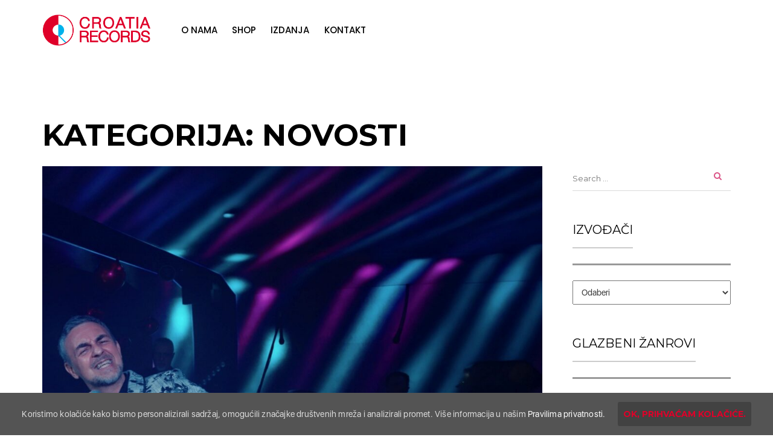

--- FILE ---
content_type: text/html; charset=UTF-8
request_url: https://crorec.net/category/novosti/
body_size: 31618
content:
<!DOCTYPE html>
<html lang="hr" class="no-js">
<head>
    <meta charset="UTF-8">
    <meta name="viewport" content="width=device-width, initial-scale=1">
    <link rel="profile" href="http://gmpg.org/xfn/11">
    
    <meta name='robots' content='index, follow, max-image-preview:large, max-snippet:-1, max-video-preview:-1' />

<!-- Google Tag Manager by PYS -->
    <script data-cfasync="false" data-pagespeed-no-defer>
	    window.dataLayerPYS = window.dataLayerPYS || [];
	</script>
<!-- End Google Tag Manager by PYS -->
<!-- Google Tag Manager by PYS -->
<script data-cfasync="false" data-pagespeed-no-defer>
	var pys_datalayer_name = "dataLayer";
	window.dataLayerPYS = window.dataLayerPYS || [];</script> 
<!-- End Google Tag Manager by PYS -->
	<!-- This site is optimized with the Yoast SEO plugin v24.1 - https://yoast.com/wordpress/plugins/seo/ -->
	<title>Arhiva Novosti - Croatia Records</title>
	<link rel="canonical" href="https://crorec.net/category/novosti/" />
	<link rel="next" href="https://crorec.net/category/novosti/page/2/" />
	<meta property="og:locale" content="hr_HR" />
	<meta property="og:type" content="article" />
	<meta property="og:title" content="Arhiva Novosti - Croatia Records" />
	<meta property="og:url" content="https://crorec.net/category/novosti/" />
	<meta property="og:site_name" content="Croatia Records" />
	<meta property="og:image" content="https://crorec.net/wp-content/uploads/2018/06/croatia-records-web-facebook.jpg" />
	<meta property="og:image:width" content="1200" />
	<meta property="og:image:height" content="630" />
	<meta property="og:image:type" content="image/jpeg" />
	<meta name="twitter:card" content="summary_large_image" />
	<meta name="twitter:site" content="@CroatiaRecords" />
	<script type="application/ld+json" class="yoast-schema-graph">{"@context":"https://schema.org","@graph":[{"@type":"CollectionPage","@id":"https://crorec.net/category/novosti/","url":"https://crorec.net/category/novosti/","name":"Arhiva Novosti - Croatia Records","isPartOf":{"@id":"https://crorec.net/#website"},"primaryImageOfPage":{"@id":"https://crorec.net/category/novosti/#primaryimage"},"image":{"@id":"https://crorec.net/category/novosti/#primaryimage"},"thumbnailUrl":"https://crorec.net/wp-content/uploads/2026/01/sandi.jpg","breadcrumb":{"@id":"https://crorec.net/category/novosti/#breadcrumb"},"inLanguage":"hr"},{"@type":"ImageObject","inLanguage":"hr","@id":"https://crorec.net/category/novosti/#primaryimage","url":"https://crorec.net/wp-content/uploads/2026/01/sandi.jpg","contentUrl":"https://crorec.net/wp-content/uploads/2026/01/sandi.jpg","width":1600,"height":1600},{"@type":"BreadcrumbList","@id":"https://crorec.net/category/novosti/#breadcrumb","itemListElement":[{"@type":"ListItem","position":1,"name":"Početna stranica","item":"https://crorec.net/"},{"@type":"ListItem","position":2,"name":"Novosti"}]},{"@type":"WebSite","@id":"https://crorec.net/#website","url":"https://crorec.net/","name":"Croatia Records","description":"Croatia Records","publisher":{"@id":"https://crorec.net/#organization"},"potentialAction":[{"@type":"SearchAction","target":{"@type":"EntryPoint","urlTemplate":"https://crorec.net/?s={search_term_string}"},"query-input":{"@type":"PropertyValueSpecification","valueRequired":true,"valueName":"search_term_string"}}],"inLanguage":"hr"},{"@type":"Organization","@id":"https://crorec.net/#organization","name":"Croatia Records","url":"https://crorec.net/","logo":{"@type":"ImageObject","inLanguage":"hr","@id":"https://crorec.net/#/schema/logo/image/","url":"https://crorec.net/wp-content/uploads/2017/12/CR_logo_horizontal.png","contentUrl":"https://crorec.net/wp-content/uploads/2017/12/CR_logo_horizontal.png","width":383,"height":161,"caption":"Croatia Records"},"image":{"@id":"https://crorec.net/#/schema/logo/image/"},"sameAs":["https://www.facebook.com/Croatiarecordsofficial/","https://x.com/CroatiaRecords","https://www.instagram.com/croatiarecords","https://www.youtube.com/user/Crorec"]}]}</script>
	<!-- / Yoast SEO plugin. -->


<link rel='dns-prefetch' href='//fonts.googleapis.com' />
<link rel="alternate" type="application/rss+xml" title="Croatia Records &raquo; Kanal" href="https://crorec.net/feed/" />
<link rel="alternate" type="text/calendar" title="Croatia Records &raquo; iCal Feed" href="https://crorec.net/events/?ical=1" />
<link rel="alternate" type="application/rss+xml" title="Croatia Records &raquo; Novosti Kanal kategorija" href="https://crorec.net/category/novosti/feed/" />
<style id='wp-img-auto-sizes-contain-inline-css' type='text/css'>
img:is([sizes=auto i],[sizes^="auto," i]){contain-intrinsic-size:3000px 1500px}
/*# sourceURL=wp-img-auto-sizes-contain-inline-css */
</style>
<link rel='stylesheet' id='google-web-fonts-css' href='//fonts.googleapis.com/css?family=Montserrat%3Aregular%2C700%7CPoppins%3A300%2Cregular%2C500%2C600%2C700&#038;ver=6.9#038;subset=latin%2Clatin-ext%2Cdevanagari' type='text/css' media='all' />
<link rel='stylesheet' id='jquery.prettyphoto-css' href='https://crorec.net/wp-content/plugins/wp-video-lightbox/css/prettyPhoto.css?ver=6.9' type='text/css' media='all' />
<link rel='stylesheet' id='video-lightbox-css' href='https://crorec.net/wp-content/plugins/wp-video-lightbox/wp-video-lightbox.css?ver=6.9' type='text/css' media='all' />
<link rel='stylesheet' id='sbi_styles-css' href='https://crorec.net/wp-content/plugins/instagram-feed/css/sbi-styles.min.css?ver=6.6.1' type='text/css' media='all' />
<style id='wp-emoji-styles-inline-css' type='text/css'>

	img.wp-smiley, img.emoji {
		display: inline !important;
		border: none !important;
		box-shadow: none !important;
		height: 1em !important;
		width: 1em !important;
		margin: 0 0.07em !important;
		vertical-align: -0.1em !important;
		background: none !important;
		padding: 0 !important;
	}
/*# sourceURL=wp-emoji-styles-inline-css */
</style>
<link rel='stylesheet' id='wp-block-library-css' href='https://crorec.net/wp-includes/css/dist/block-library/style.min.css?ver=6.9' type='text/css' media='all' />
<style id='global-styles-inline-css' type='text/css'>
:root{--wp--preset--aspect-ratio--square: 1;--wp--preset--aspect-ratio--4-3: 4/3;--wp--preset--aspect-ratio--3-4: 3/4;--wp--preset--aspect-ratio--3-2: 3/2;--wp--preset--aspect-ratio--2-3: 2/3;--wp--preset--aspect-ratio--16-9: 16/9;--wp--preset--aspect-ratio--9-16: 9/16;--wp--preset--color--black: #000000;--wp--preset--color--cyan-bluish-gray: #abb8c3;--wp--preset--color--white: #ffffff;--wp--preset--color--pale-pink: #f78da7;--wp--preset--color--vivid-red: #cf2e2e;--wp--preset--color--luminous-vivid-orange: #ff6900;--wp--preset--color--luminous-vivid-amber: #fcb900;--wp--preset--color--light-green-cyan: #7bdcb5;--wp--preset--color--vivid-green-cyan: #00d084;--wp--preset--color--pale-cyan-blue: #8ed1fc;--wp--preset--color--vivid-cyan-blue: #0693e3;--wp--preset--color--vivid-purple: #9b51e0;--wp--preset--gradient--vivid-cyan-blue-to-vivid-purple: linear-gradient(135deg,rgb(6,147,227) 0%,rgb(155,81,224) 100%);--wp--preset--gradient--light-green-cyan-to-vivid-green-cyan: linear-gradient(135deg,rgb(122,220,180) 0%,rgb(0,208,130) 100%);--wp--preset--gradient--luminous-vivid-amber-to-luminous-vivid-orange: linear-gradient(135deg,rgb(252,185,0) 0%,rgb(255,105,0) 100%);--wp--preset--gradient--luminous-vivid-orange-to-vivid-red: linear-gradient(135deg,rgb(255,105,0) 0%,rgb(207,46,46) 100%);--wp--preset--gradient--very-light-gray-to-cyan-bluish-gray: linear-gradient(135deg,rgb(238,238,238) 0%,rgb(169,184,195) 100%);--wp--preset--gradient--cool-to-warm-spectrum: linear-gradient(135deg,rgb(74,234,220) 0%,rgb(151,120,209) 20%,rgb(207,42,186) 40%,rgb(238,44,130) 60%,rgb(251,105,98) 80%,rgb(254,248,76) 100%);--wp--preset--gradient--blush-light-purple: linear-gradient(135deg,rgb(255,206,236) 0%,rgb(152,150,240) 100%);--wp--preset--gradient--blush-bordeaux: linear-gradient(135deg,rgb(254,205,165) 0%,rgb(254,45,45) 50%,rgb(107,0,62) 100%);--wp--preset--gradient--luminous-dusk: linear-gradient(135deg,rgb(255,203,112) 0%,rgb(199,81,192) 50%,rgb(65,88,208) 100%);--wp--preset--gradient--pale-ocean: linear-gradient(135deg,rgb(255,245,203) 0%,rgb(182,227,212) 50%,rgb(51,167,181) 100%);--wp--preset--gradient--electric-grass: linear-gradient(135deg,rgb(202,248,128) 0%,rgb(113,206,126) 100%);--wp--preset--gradient--midnight: linear-gradient(135deg,rgb(2,3,129) 0%,rgb(40,116,252) 100%);--wp--preset--font-size--small: 13px;--wp--preset--font-size--medium: 20px;--wp--preset--font-size--large: 36px;--wp--preset--font-size--x-large: 42px;--wp--preset--spacing--20: 0.44rem;--wp--preset--spacing--30: 0.67rem;--wp--preset--spacing--40: 1rem;--wp--preset--spacing--50: 1.5rem;--wp--preset--spacing--60: 2.25rem;--wp--preset--spacing--70: 3.38rem;--wp--preset--spacing--80: 5.06rem;--wp--preset--shadow--natural: 6px 6px 9px rgba(0, 0, 0, 0.2);--wp--preset--shadow--deep: 12px 12px 50px rgba(0, 0, 0, 0.4);--wp--preset--shadow--sharp: 6px 6px 0px rgba(0, 0, 0, 0.2);--wp--preset--shadow--outlined: 6px 6px 0px -3px rgb(255, 255, 255), 6px 6px rgb(0, 0, 0);--wp--preset--shadow--crisp: 6px 6px 0px rgb(0, 0, 0);}:where(.is-layout-flex){gap: 0.5em;}:where(.is-layout-grid){gap: 0.5em;}body .is-layout-flex{display: flex;}.is-layout-flex{flex-wrap: wrap;align-items: center;}.is-layout-flex > :is(*, div){margin: 0;}body .is-layout-grid{display: grid;}.is-layout-grid > :is(*, div){margin: 0;}:where(.wp-block-columns.is-layout-flex){gap: 2em;}:where(.wp-block-columns.is-layout-grid){gap: 2em;}:where(.wp-block-post-template.is-layout-flex){gap: 1.25em;}:where(.wp-block-post-template.is-layout-grid){gap: 1.25em;}.has-black-color{color: var(--wp--preset--color--black) !important;}.has-cyan-bluish-gray-color{color: var(--wp--preset--color--cyan-bluish-gray) !important;}.has-white-color{color: var(--wp--preset--color--white) !important;}.has-pale-pink-color{color: var(--wp--preset--color--pale-pink) !important;}.has-vivid-red-color{color: var(--wp--preset--color--vivid-red) !important;}.has-luminous-vivid-orange-color{color: var(--wp--preset--color--luminous-vivid-orange) !important;}.has-luminous-vivid-amber-color{color: var(--wp--preset--color--luminous-vivid-amber) !important;}.has-light-green-cyan-color{color: var(--wp--preset--color--light-green-cyan) !important;}.has-vivid-green-cyan-color{color: var(--wp--preset--color--vivid-green-cyan) !important;}.has-pale-cyan-blue-color{color: var(--wp--preset--color--pale-cyan-blue) !important;}.has-vivid-cyan-blue-color{color: var(--wp--preset--color--vivid-cyan-blue) !important;}.has-vivid-purple-color{color: var(--wp--preset--color--vivid-purple) !important;}.has-black-background-color{background-color: var(--wp--preset--color--black) !important;}.has-cyan-bluish-gray-background-color{background-color: var(--wp--preset--color--cyan-bluish-gray) !important;}.has-white-background-color{background-color: var(--wp--preset--color--white) !important;}.has-pale-pink-background-color{background-color: var(--wp--preset--color--pale-pink) !important;}.has-vivid-red-background-color{background-color: var(--wp--preset--color--vivid-red) !important;}.has-luminous-vivid-orange-background-color{background-color: var(--wp--preset--color--luminous-vivid-orange) !important;}.has-luminous-vivid-amber-background-color{background-color: var(--wp--preset--color--luminous-vivid-amber) !important;}.has-light-green-cyan-background-color{background-color: var(--wp--preset--color--light-green-cyan) !important;}.has-vivid-green-cyan-background-color{background-color: var(--wp--preset--color--vivid-green-cyan) !important;}.has-pale-cyan-blue-background-color{background-color: var(--wp--preset--color--pale-cyan-blue) !important;}.has-vivid-cyan-blue-background-color{background-color: var(--wp--preset--color--vivid-cyan-blue) !important;}.has-vivid-purple-background-color{background-color: var(--wp--preset--color--vivid-purple) !important;}.has-black-border-color{border-color: var(--wp--preset--color--black) !important;}.has-cyan-bluish-gray-border-color{border-color: var(--wp--preset--color--cyan-bluish-gray) !important;}.has-white-border-color{border-color: var(--wp--preset--color--white) !important;}.has-pale-pink-border-color{border-color: var(--wp--preset--color--pale-pink) !important;}.has-vivid-red-border-color{border-color: var(--wp--preset--color--vivid-red) !important;}.has-luminous-vivid-orange-border-color{border-color: var(--wp--preset--color--luminous-vivid-orange) !important;}.has-luminous-vivid-amber-border-color{border-color: var(--wp--preset--color--luminous-vivid-amber) !important;}.has-light-green-cyan-border-color{border-color: var(--wp--preset--color--light-green-cyan) !important;}.has-vivid-green-cyan-border-color{border-color: var(--wp--preset--color--vivid-green-cyan) !important;}.has-pale-cyan-blue-border-color{border-color: var(--wp--preset--color--pale-cyan-blue) !important;}.has-vivid-cyan-blue-border-color{border-color: var(--wp--preset--color--vivid-cyan-blue) !important;}.has-vivid-purple-border-color{border-color: var(--wp--preset--color--vivid-purple) !important;}.has-vivid-cyan-blue-to-vivid-purple-gradient-background{background: var(--wp--preset--gradient--vivid-cyan-blue-to-vivid-purple) !important;}.has-light-green-cyan-to-vivid-green-cyan-gradient-background{background: var(--wp--preset--gradient--light-green-cyan-to-vivid-green-cyan) !important;}.has-luminous-vivid-amber-to-luminous-vivid-orange-gradient-background{background: var(--wp--preset--gradient--luminous-vivid-amber-to-luminous-vivid-orange) !important;}.has-luminous-vivid-orange-to-vivid-red-gradient-background{background: var(--wp--preset--gradient--luminous-vivid-orange-to-vivid-red) !important;}.has-very-light-gray-to-cyan-bluish-gray-gradient-background{background: var(--wp--preset--gradient--very-light-gray-to-cyan-bluish-gray) !important;}.has-cool-to-warm-spectrum-gradient-background{background: var(--wp--preset--gradient--cool-to-warm-spectrum) !important;}.has-blush-light-purple-gradient-background{background: var(--wp--preset--gradient--blush-light-purple) !important;}.has-blush-bordeaux-gradient-background{background: var(--wp--preset--gradient--blush-bordeaux) !important;}.has-luminous-dusk-gradient-background{background: var(--wp--preset--gradient--luminous-dusk) !important;}.has-pale-ocean-gradient-background{background: var(--wp--preset--gradient--pale-ocean) !important;}.has-electric-grass-gradient-background{background: var(--wp--preset--gradient--electric-grass) !important;}.has-midnight-gradient-background{background: var(--wp--preset--gradient--midnight) !important;}.has-small-font-size{font-size: var(--wp--preset--font-size--small) !important;}.has-medium-font-size{font-size: var(--wp--preset--font-size--medium) !important;}.has-large-font-size{font-size: var(--wp--preset--font-size--large) !important;}.has-x-large-font-size{font-size: var(--wp--preset--font-size--x-large) !important;}
/*# sourceURL=global-styles-inline-css */
</style>

<style id='classic-theme-styles-inline-css' type='text/css'>
/*! This file is auto-generated */
.wp-block-button__link{color:#fff;background-color:#32373c;border-radius:9999px;box-shadow:none;text-decoration:none;padding:calc(.667em + 2px) calc(1.333em + 2px);font-size:1.125em}.wp-block-file__button{background:#32373c;color:#fff;text-decoration:none}
/*# sourceURL=/wp-includes/css/classic-themes.min.css */
</style>
<link rel='stylesheet' id='cfc_style-css' href='https://crorec.net/wp-content/plugins/cf7-customizer/assets/css/style.min.css?ver=1.0' type='text/css' media='all' />
<link rel='stylesheet' id='contact-form-7-css' href='https://crorec.net/wp-content/plugins/contact-form-7/includes/css/styles.css?ver=5.7.7' type='text/css' media='all' />
<link rel='stylesheet' id='rs-plugin-settings-css' href='https://crorec.net/wp-content/plugins/revslider/public/assets/css/settings.css?ver=5.4.5.1' type='text/css' media='all' />
<style id='rs-plugin-settings-inline-css' type='text/css'>
#rs-demo-id {}
/*# sourceURL=rs-plugin-settings-inline-css */
</style>
<link rel='stylesheet' id='cookie-consent-style-css' href='https://crorec.net/wp-content/plugins/uk-cookie-consent/assets/css/style.css?ver=6.9' type='text/css' media='all' />
<link rel='stylesheet' id='tribe-accessibility-css-css' href='https://crorec.net/wp-content/plugins/the-events-calendar/common/src/resources/css/accessibility.min.css?ver=4.7.11' type='text/css' media='all' />
<link rel='stylesheet' id='tribe-events-full-calendar-style-css' href='https://crorec.net/wp-content/plugins/the-events-calendar/src/resources/css/tribe-events-full.min.css?ver=4.6.14.1' type='text/css' media='all' />
<link rel='stylesheet' id='tribe-events-calendar-style-css' href='https://crorec.net/wp-content/plugins/the-events-calendar/src/resources/css/tribe-events-theme.min.css?ver=4.6.14.1' type='text/css' media='all' />
<link rel='stylesheet' id='tribe-events-calendar-full-mobile-style-css' href='https://crorec.net/wp-content/plugins/the-events-calendar/src/resources/css/tribe-events-full-mobile.min.css?ver=4.6.14.1' type='text/css' media='only screen and (max-width: 768px)' />
<link rel='stylesheet' id='tribe-events-calendar-mobile-style-css' href='https://crorec.net/wp-content/plugins/the-events-calendar/src/resources/css/tribe-events-theme-mobile.min.css?ver=4.6.14.1' type='text/css' media='only screen and (max-width: 768px)' />
<link rel='stylesheet' id='tana-lib-packages-css' href='https://crorec.net/wp-content/themes/crorec/css/packages.min.css?ver=6.9' type='text/css' media='all' />
<link rel='stylesheet' id='tana-stylesheet-css' href='https://crorec.net/wp-content/themes/crorec/style.css?ver=6.9' type='text/css' media='all' />
<link rel='stylesheet' id='themeton-custom-stylesheet-css' href='https://crorec.net/wp-content/uploads/2025/06/crorec.css?ver=6.9' type='text/css' media='all' />
<link rel='stylesheet' id='tf-compiled-options-cfc-css' href='https://crorec.net/wp-content/uploads/titan-framework-cfc-css.css?ver=6.9' type='text/css' media='all' />
<link rel='stylesheet' id='malinky-ajax-pagination-css' href='https://crorec.net/wp-content/plugins/malinky-ajax-pagination/css/style.css' type='text/css' media='all' />
<script type="text/javascript" src="https://crorec.net/wp-includes/js/jquery/jquery.min.js?ver=3.7.1" id="jquery-core-js"></script>
<script type="text/javascript" src="https://crorec.net/wp-includes/js/jquery/jquery-migrate.min.js?ver=3.4.1" id="jquery-migrate-js"></script>
<script type="text/javascript" src="https://crorec.net/wp-content/plugins/wp-video-lightbox/js/jquery.prettyPhoto.min.js?ver=3.1.6" id="jquery.prettyphoto-js"></script>
<script type="text/javascript" id="video-lightbox-js-extra">
/* <![CDATA[ */
var vlpp_vars = {"prettyPhoto_rel":"wp-video-lightbox","animation_speed":"fast","slideshow":"5000","autoplay_slideshow":"false","opacity":"0.80","show_title":"true","allow_resize":"true","allow_expand":"true","default_width":"640","default_height":"480","counter_separator_label":"/","theme":"pp_default","horizontal_padding":"20","hideflash":"false","wmode":"opaque","autoplay":"false","modal":"false","deeplinking":"false","overlay_gallery":"true","overlay_gallery_max":"30","keyboard_shortcuts":"true","ie6_fallback":"true"};
//# sourceURL=video-lightbox-js-extra
/* ]]> */
</script>
<script type="text/javascript" src="https://crorec.net/wp-content/plugins/wp-video-lightbox/js/video-lightbox.js?ver=3.1.6" id="video-lightbox-js"></script>
<script type="text/javascript" src="https://crorec.net/wp-content/plugins/cf7-customizer/assets/js/custom.min.js?ver=6.9" id="cfc_customJs-js"></script>
<script type="text/javascript" src="https://crorec.net/wp-content/plugins/revslider/public/assets/js/jquery.themepunch.tools.min.js?ver=5.4.5.1" id="tp-tools-js"></script>
<script type="text/javascript" src="https://crorec.net/wp-content/plugins/revslider/public/assets/js/jquery.themepunch.revolution.min.js?ver=5.4.5.1" id="revmin-js"></script>
<link rel="https://api.w.org/" href="https://crorec.net/wp-json/" /><link rel="alternate" title="JSON" type="application/json" href="https://crorec.net/wp-json/wp/v2/categories/18" /><link rel="EditURI" type="application/rsd+xml" title="RSD" href="https://crorec.net/xmlrpc.php?rsd" />
<meta name="generator" content="WordPress 6.9" />
<style>
	#category-posts-2-internal ul {padding: 0;}
#category-posts-2-internal .cat-post-item img {max-width: initial; max-height: initial; margin: initial;}
#category-posts-2-internal .cat-post-author {margin-bottom: 0;}
#category-posts-2-internal .cat-post-thumbnail {margin: 5px 10px 5px 0;}
#category-posts-2-internal .cat-post-item:before {content: ""; clear: both;}
#category-posts-2-internal .cat-post-title {font-size: 15px;}
#category-posts-2-internal .cat-post-current .cat-post-title {font-weight: bold; text-transform: uppercase;}
#category-posts-2-internal .cat-post-date {font-size: 14px; line-height: 18px; font-style: italic; margin-bottom: 5px;}
#category-posts-2-internal .cat-post-comment-num {font-size: 14px; line-height: 18px;}
#category-posts-2-internal .cat-post-item {border-bottom: 1px solid #ccc;	list-style: none; list-style-type: none; margin: 3px 0;	padding: 3px 0;}
#category-posts-2-internal .cat-post-item:last-child {border-bottom: none;}
#category-posts-2-internal .cat-post-item:after {content: ""; display: table;	clear: both;}
#category-posts-2-internal p {margin:5px 0 0 0}
#category-posts-2-internal li > div {margin:5px 0 0 0; clear:both;}
#category-posts-2-internal .dashicons {vertical-align:middle;}
#category-posts-3-internal ul {padding: 0;}
#category-posts-3-internal .cat-post-item img {max-width: initial; max-height: initial; margin: initial;}
#category-posts-3-internal .cat-post-author {margin-bottom: 0;}
#category-posts-3-internal .cat-post-thumbnail {margin: 5px 10px 5px 0;}
#category-posts-3-internal .cat-post-item:before {content: ""; clear: both;}
#category-posts-3-internal .cat-post-title {font-size: 15px;}
#category-posts-3-internal .cat-post-current .cat-post-title {font-weight: bold; text-transform: uppercase;}
#category-posts-3-internal .cat-post-date {font-size: 14px; line-height: 18px; font-style: italic; margin-bottom: 5px;}
#category-posts-3-internal .cat-post-comment-num {font-size: 14px; line-height: 18px;}
#category-posts-3-internal .cat-post-item {border-bottom: 1px solid #ccc;	list-style: none; list-style-type: none; margin: 3px 0;	padding: 3px 0;}
#category-posts-3-internal .cat-post-item:last-child {border-bottom: none;}
#category-posts-3-internal .cat-post-item:after {content: ""; display: table;	clear: both;}
#category-posts-3-internal p {margin:5px 0 0 0}
#category-posts-3-internal li > div {margin:5px 0 0 0; clear:both;}
#category-posts-3-internal .dashicons {vertical-align:middle;}
#category-posts-4-internal ul {padding: 0;}
#category-posts-4-internal .cat-post-item img {max-width: initial; max-height: initial; margin: initial;}
#category-posts-4-internal .cat-post-author {margin-bottom: 0;}
#category-posts-4-internal .cat-post-thumbnail {margin: 5px 10px 5px 0;}
#category-posts-4-internal .cat-post-item:before {content: ""; clear: both;}
#category-posts-4-internal .cat-post-title {font-size: 15px;}
#category-posts-4-internal .cat-post-current .cat-post-title {font-weight: bold; text-transform: uppercase;}
#category-posts-4-internal .cat-post-date {font-size: 14px; line-height: 18px; font-style: italic; margin-bottom: 5px;}
#category-posts-4-internal .cat-post-comment-num {font-size: 14px; line-height: 18px;}
#category-posts-4-internal .cat-post-item {border-bottom: 1px solid #ccc;	list-style: none; list-style-type: none; margin: 3px 0;	padding: 3px 0;}
#category-posts-4-internal .cat-post-item:last-child {border-bottom: none;}
#category-posts-4-internal .cat-post-item:after {content: ""; display: table;	clear: both;}
#category-posts-4-internal p {margin:5px 0 0 0}
#category-posts-4-internal li > div {margin:5px 0 0 0; clear:both;}
#category-posts-4-internal .dashicons {vertical-align:middle;}
</style>
	<!-- HFCM by 99 Robots - Snippet # 1: Facebook -->
<meta name="facebook-domain-verification" content="lurous313m87iknnlyty7ag3wuo1iw" />
<!-- /end HFCM by 99 Robots -->
<!-- HFCM by 99 Robots - Snippet # 2: GA -->
<!-- Google tag (gtag.js) --> 
<script async src="https://www.googletagmanager.com/gtag/js?id=G-1ZYVS2BFB4&l=dataLayerPYS"></script> 
<script> window.dataLayerPYS = window.dataLayerPYS || []; function gtag(){dataLayerPYS.push(arguments);} gtag('js', new Date()); gtag('config', 'G-1ZYVS2BFB4'); </script>
<!-- /end HFCM by 99 Robots -->
<meta name="google-site-verification" content="4avaP0OcPtXtVoCvYGN8osBi1GCnIxO1e39fhzvQb-Y" /><style id="ctcc-css" type="text/css" media="screen">
				#catapult-cookie-bar {
					box-sizing: border-box;
					max-height: 0;
					opacity: 0;
					z-index: 99999;
					overflow: hidden;
					color: #ddd;
					position: fixed;
					left: 0;
					bottom: 0;
					width: 100%;
					background-color: #545454;
				}
				#catapult-cookie-bar a {
					color: #fff;
				}
				#catapult-cookie-bar .x_close span {
					background-color: ;
				}
				button#catapultCookie {
					background:#424242;
					color: ;
					border: 0; padding: 6px 9px; border-radius: 3px;
				}
				#catapult-cookie-bar h3 {
					color: #ddd;
				}
				.has-cookie-bar #catapult-cookie-bar {
					opacity: 1;
					max-height: 999px;
					min-height: 30px;
				}</style><script>
            WP_VIDEO_LIGHTBOX_VERSION="1.8.8";
            WP_VID_LIGHTBOX_URL="https://crorec.net/wp-content/plugins/wp-video-lightbox";
                        function wpvl_paramReplace(name, string, value) {
                // Find the param with regex
                // Grab the first character in the returned string (should be ? or &)
                // Replace our href string with our new value, passing on the name and delimeter

                var re = new RegExp("[\?&]" + name + "=([^&#]*)");
                var matches = re.exec(string);
                var newString;

                if (matches === null) {
                    // if there are no params, append the parameter
                    newString = string + '?' + name + '=' + value;
                } else {
                    var delimeter = matches[0].charAt(0);
                    newString = string.replace(re, delimeter + name + "=" + value);
                }
                return newString;
            }
            </script><meta name="tec-api-version" content="v1"><meta name="tec-api-origin" content="https://crorec.net"><link rel="https://theeventscalendar.com/" href="https://crorec.net/wp-json/tribe/events/v1/" /><link rel="apple-touch-icon" sizes="180x180" href="/wp-content/uploads/fbrfg/apple-touch-icon.png">
<link rel="icon" type="image/png" sizes="32x32" href="/wp-content/uploads/fbrfg/favicon-32x32.png">
<link rel="icon" type="image/png" sizes="16x16" href="/wp-content/uploads/fbrfg/favicon-16x16.png">
<link rel="manifest" href="/wp-content/uploads/fbrfg/site.webmanifest">
<link rel="shortcut icon" href="/wp-content/uploads/fbrfg/favicon.ico">
<meta name="msapplication-TileColor" content="#da532c">
<meta name="msapplication-config" content="/wp-content/uploads/fbrfg/browserconfig.xml">
<meta name="theme-color" content="#ffffff"><script>
                var theme_options = { ajax_url: "https://crorec.net/wp-admin/admin-ajax.php" };
                var themeton_reaction_of_posts = [];
                var themeton_playlist_label = {"art":"Art","title":"Title","artist":"Artist","time":"Time"};
            </script><meta name="generator" content="Powered by WPBakery Page Builder - drag and drop page builder for WordPress."/>
<!--[if lte IE 9]><link rel="stylesheet" type="text/css" href="https://crorec.net/wp-content/plugins/js_composer/assets/css/vc_lte_ie9.min.css" media="screen"><![endif]--><meta name="generator" content="Powered by Slider Revolution 5.4.5.1 - responsive, Mobile-Friendly Slider Plugin for WordPress with comfortable drag and drop interface." />
<script type="text/javascript">function setREVStartSize(e){
				try{ var i=jQuery(window).width(),t=9999,r=0,n=0,l=0,f=0,s=0,h=0;					
					if(e.responsiveLevels&&(jQuery.each(e.responsiveLevels,function(e,f){f>i&&(t=r=f,l=e),i>f&&f>r&&(r=f,n=e)}),t>r&&(l=n)),f=e.gridheight[l]||e.gridheight[0]||e.gridheight,s=e.gridwidth[l]||e.gridwidth[0]||e.gridwidth,h=i/s,h=h>1?1:h,f=Math.round(h*f),"fullscreen"==e.sliderLayout){var u=(e.c.width(),jQuery(window).height());if(void 0!=e.fullScreenOffsetContainer){var c=e.fullScreenOffsetContainer.split(",");if (c) jQuery.each(c,function(e,i){u=jQuery(i).length>0?u-jQuery(i).outerHeight(!0):u}),e.fullScreenOffset.split("%").length>1&&void 0!=e.fullScreenOffset&&e.fullScreenOffset.length>0?u-=jQuery(window).height()*parseInt(e.fullScreenOffset,0)/100:void 0!=e.fullScreenOffset&&e.fullScreenOffset.length>0&&(u-=parseInt(e.fullScreenOffset,0))}f=u}else void 0!=e.minHeight&&f<e.minHeight&&(f=e.minHeight);e.c.closest(".rev_slider_wrapper").css({height:f})					
				}catch(d){console.log("Failure at Presize of Slider:"+d)}
			};</script>
<noscript><style type="text/css"> .wpb_animate_when_almost_visible { opacity: 1; }</style></noscript><style type='text/css' id='theme-customize-css'>
                   .title-block .entry-title-wrap { top: 0px; display: none; }
.fs-slide .fs-entry-item { height: 560px; }
.post.boxoffice-style h4 { font-weight: 700; !important}
.category-block a:not(.label) { font-weight: 700; !important}
.sub-footer .copyright-text i.fa { font: normal normal normal 14px/1 FontAwesome; font-family: FontAwesome; font-size: 14px; line-height: 1; font-size: inherit; text-rendering: auto; -webkit-font-smoothing: antialiased; -moz-osx-font-smoothing: grayscale; }
.masonry-layout-alternate .post .bigger-meta .meta { margin-left: 0px; }
.pagination-next-prev { clear: both; }
.sort_meni { float: right; }
.sort_meni h6, .sort_meni form { text-align: right; float: left; margin-top: 0; margin-right: 15px; }
.sort_meni h6:first-child { margin-top: 10px; }
.travel-item-boxed .entry-info::before, .carousel-travel .swiper-slide:nth-child(2n) .travel-item-boxed .entry-info::before { background-image: none; }
.content-area.single-layout-artist  { padding-top: 0px; }
.content-area.single-layout-right { padding-top: 10px; }
#header { background-color: #ffffff; }
.single .header-wrapper { border-bottom: 1px solid #ffffff; }
#header.header-blog { box-shadow: none; }
.col-sm-3.sidebar { padding-left: 15px; padding-top: 115px; }
.col-sm-3.sidebar select { font-size: 14px; }
.blog-single.music-single .blog-single-meta .entry-post-info .view-date-share .entry-share .share-links { padding-top: 2px; }
.single .content-area .entry-details .entry-views { font-size: 12px; }
.button.fill:hover { color: #df0029 !important; }
.blog-single.music-single .blog-single-meta .entry-play-action { margin-bottom: 30px; }
.blog-single.music-single .blog-single-meta .entry-play-action.links { margin-top: 35px; margin-bottom: 0; }
.button.small:visited, .button.small:active  { color: #df0029; }
.button.small:hover  { color: #ffffff; }
.button.blue, .button.blue:visited, .button.blue:active  { color: #00b2eb; border-color: #00b2eb; }
.button.blue:hover { background-color: #00b2eb; color: #ffffff; }
.button.small { margin-bottom: 5px; }
.button.small.icon { padding-left: 45px; padding-right: 25px; margin-bottom: 5px; background-repeat: no-repeat; background-position: 10px 2px; }
.button.small.icon.itunes { background-image: url("../../wp-content/themes/crorec/images/icon-32x32-itunes.png"); }
.button.small.icon.amazon { background-image: url("../../wp-content/themes/crorec/images/icon-32x32-amazon.png"); }
.button.small.icon.deezer { background-image: url("../../wp-content/themes/crorec/images/icon-32x32-deezer.png"); }
.button.small.icon.webshop { background-image: url("../../wp-content/themes/crorec/images/icon-32x32-webshop.png"); }
.blog-single.music-single .entry-content { padding-top: 40px; }
.audio_container { height: 136px; margin-right:-3000px; padding-right:3000px; margin-left:-3000px; padding-left:3000px; padding-top:28px; background-color: #df0029; }
.wp-playlist .mejs-container .mejs-controls .mejs-playpause-button button, .wp-audio-shortcode.mejs-container .mejs-controls .mejs-playpause-button button { display: block; width: 20px; height: 26px; overflow: hidden; position: relative; background: none; padding: 0px; margin: 0px; }
.wp-playlist .mejs-container .mejs-controls .mejs-playpause-button button svg path { fill: #ffffff; }
.wp-playlist .mejs-container .mejs-controls .mejs-horizontal-volume-slider .mejs-horizontal-volume-current, .wp-audio-shortcode.mejs-container .mejs-controls .mejs-horizontal-volume-slider .mejs-horizontal-volume-current { top: 0px; }
.wp-playlist .mejs-container .mejs-controls .mejs-horizontal-volume-slider .mejs-horizontal-volume-current { background-color: #ffffff; }
.wp-playlist .mejs-container .mejs-controls .mejs-horizontal-volume-slider .mejs-horizontal-volume-handle, .wp-audio-shortcode.mejs-container .mejs-controls .mejs-horizontal-volume-slider .mejs-horizontal-volume-handle { top: -4px; }
.wp-playlist .mejs-container .mejs-controls .mejs-horizontal-volume-slider .mejs-horizontal-volume-handle { background-color: #ffffff; }
.mejs-container .mejs-controls .mejs-volume-button { top: 2px; }
.mejs-container .mejs-controls .mejs-volume-button button { display: block; width: 24px; height: 16px; background: none; overflow: hidden; margin: 0px; padding: 0px; position: absolute; top: 50%; left: 50%; -webkit-transform: translateX(-50%) translateY(-50%); -moz-transform: translateX(-50%) translateY(-50%); -ms-transform: translateX(-50%) translateY(-50%); -o-transform: translateX(-50%) translateY(-50%); transform: translateX(-50%) translateY(-50%); }
.mejs-container .mejs-controls .mejs-volume-button button .ec_volume_max { -webkit-transform: translateY(-100%); -moz-transform: translateY(-100%); -ms-transform: translateY(-100%); -o-transform: translateY(-100%); transform: translateY(-100%); }
.mejs-container .mejs-controls .mejs-volume-button button .ec_volume_mute { -webkit-transform: translateY(100%); -moz-transform: translateY(100%); -ms-transform: translateY(100%); -o-transform: translateY(100%); transform: translateY(100%); }
.mejs-container .mejs-controls .mejs-volume-button button svg { position: absolute; top: 0px; left: 0px; width: 100%; height: 100%; visibility: hidden; opacity: 0; -webkit-transition: transform 0.25s ease; -moz-transition: transform 0.25s ease; -ms-transition: transform 0.25s ease; -o-transition: transform 0.25s ease; transition: transform 0.25s ease; }
.wp-playlist .wp-playlist-next, .wp-playlist .wp-playlist-prev { top: 2px; z-index: 1000; }
.wp-playlist .wp-playlist-next svg path,.wp-playlist .wp-playlist-prev svg path { fill: #ffffff; }
.wp-playlist.wp-playlist-light { background: #df0029; color: #ffffff; padding-bottom: 0; margin-bottom: 23px; margin-top: -108px; }
.wp-playlist .wp-playlist-tracks { background: #ffffff; color: #000; }
.wp-playlist .mejs-container { top: 8px; }
.wp-playlist .mejs-container .mejs-controls .mejs-time, .wp-audio-shortcode.mejs-container .mejs-controls .mejs-time { font-size: 14px; }
.wp-playlist .mejs-container .mejs-controls .mejs-time { color: #ffffff; }
.wp-playlist .mejs-container .mejs-controls .mejs-time.mejs-currenttime-container, .wp-audio-shortcode.mejs-container .mejs-controls .mejs-time.mejs-currenttime-container { top: -2px; }
.wp-playlist .mejs-container .mejs-controls .mejs-volume-button button svg path { fill: #ffffff; }
.wp-playlist .mejs-container .mejs-controls .mejs-horizontal-volume-slider .mejs-horizontal-volume-total { background-color: #ee7888; }
.wp-playlist .mejs-container .mejs-controls .mejs-horizontal-volume-slider { color: #ee7888; }
.wp-playlist.wp-audio-playlist .wp-playlist-tracks { margin-top: 16px; border-top: none; }
.wp-playlist .mejs-container .mejs-controls div.mejs-time-rail .mejs-time-total, .wp-audio-shortcode.mejs-container .mejs-controls div.mejs-time-rail .mejs-time-total { width: 100%; }
.wp-playlist .mejs-container .mejs-controls div.mejs-time-rail .mejs-time-total { background-color: #ee7888; }
.wp-playlist .mejs-container .mejs-controls div.mejs-time-rail .mejs-time-current, .wp-audio-shortcode.mejs-container .mejs-controls div.mejs-time-rail .mejs-time-current { height: 2px; width: 100%; }
.wp-playlist .mejs-container .mejs-controls div.mejs-time-rail .mejs-time-current { background-color: #ffffff;}
.wp-playlist .mejs-container .mejs-controls div.mejs-time-rail .mejs-time-handle, .wp-audio-shortcode.mejs-container .mejs-controls div.mejs-time-rail .mejs-time-handle { width: 10px; height: 10px; border-radius: 50%; position: absolute; top: -4px; border: none; display: inline-block; visibility: hidden; opacity: 0; -webkit-transition: all 0.25s ease; -moz-transition: all 0.25s ease; -ms-transition: all 0.25s ease; -o-transition: all 0.25s ease; transition: all 0.25s ease; }
.wp-playlist .mejs-container .mejs-controls div.mejs-time-rail .mejs-time-handle { background-color: #ffffff; }
.wp-playlist .mejs-container .mejs-controls div.mejs-time-rail .mejs-time-loaded, .wp-audio-shortcode.mejs-container .mejs-controls div.mejs-time-rail .mejs-time-loaded { height: 2px; width: 100%; }
.wp-playlist .mejs-container .mejs-controls div.mejs-time-rail .mejs-time-loaded { background-color: #ee7888; }
.wp-playlist .mejs-container .mejs-controls div.mejs-time-rail .mejs-time-float, .wp-audio-shortcode.mejs-container .mejs-controls div.mejs-time-rail .mejs-time-float { margin-left: 5px; }
.wp-playlist .mejs-container .mejs-controls div.mejs-time-rail .mejs-time-handle-content, .wp-playlist .mejs-container .mejs-controls div.mejs-time-rail .mejs-time-hovered, .wp-audio-shortcode.mejs-container .mejs-controls div.mejs-time-rail .mejs-time-handle-content, .wp-audio-shortcode.mejs-container .mejs-controls div.mejs-time-rail .mejs-time-hovered { display: none; }
.fs-slide .fs-entry-item p { font-family: 'Montserrat'; }
.fs-slide.ms-slide .fs-entry-item h3 {    font-size: 48px ;  margin-bottom: 20px; }
.fs-slide.ms-slide .fs-entry-item .fs-title {margin-top: -80px;}
.fs-slide .fs-entry-item p {margin-bottom: 50px;}
.fs-sidebar .widget.widget_search form input[type="text"] { padding: 10px 0; height: 40px; line-height: 40px; }
h3.uk-accordion-title { font-weight: 700; }
.uk-accordion-content p {  white-space: pre-wrap; }
.entry-media { background-color: #ffffff; }
.zivotopis .vc_tta-panel .vc_tta-panel-heading { border: 1px solid #eee !important; }
.zivotopis .vc_tta-panel.vc_active .vc_tta-panel-heading, .zivotopis .vc_tta-panel.vc_animating .vc_tta-panel-heading  { border-bottom: none !important; }
.zivotopis .vc_tta-panel .vc_tta-panel-body { border: 1px solid #eee !important; border-top: none !important; }
.zivotopis .vc_tta-panel .vc_tta-panel-title > a { font-family: 'Montserrat' !important; color: #000000 !important; font-weight: bold; }
.zivotopis .vc_tta-panel-title > a { padding: 20px 30px !important; background-color: #FFF !important; }
.zivotopis .vc_tta-controls-icon-position-right .vc_tta-controls-icon { right: 37px !important;  }
.zivotopis .vc_tta-panel-body { padding: 5px 30px 20px !important; }
.boxoffice-style.ms-style h4.shop { margin-bottom: 0px; margin-top: 5px; }
.boxoffice-style.ms-style h4.shop a { color: #666666; }
.boxoffice-style.ms-style h4.shop a:hover, .boxoffice-style.ms-style h4.shop a:focus { color: #df0029; }
.boxoffice-style.ms-style h4.shop a i.fa { font-size: 17px; }
.wpcf7 input.wpcf7-text { width: 100%; } 
.wpcf7 textarea.wpcf7-textarea { width: 100%; }
.tana-slider-with-thumb .ts-main-panel .swiper-slide .ts-entry-item .tse-content .excerpt { font-family: Montserrat;}
.tana-slider-with-thumb .ts-main-wrap .swiper-button-prev::after, 
.tana-slider-with-thumb .ts-main-wrap .swiper-button-next.swiper-button-next::after { display: none; }
p.comment-form-email.col-sm-6 { margin-top: 0px; }
.page404 .search_form button { right: 20px; }
.backimg { background-repeat:no-repeat; background-size: contain; background-position: center; }
.wslider .swiper-slide .ws-item img { height: auto; max-height: 100%; width: auto; max-width: auto; display: block; margin: auto; }
.fs-sidebar .widget .widget-title {font-size: 20px; !important;}
.fs-sidebar.widget.widget-title {font-size: 20px; !important;}
em {
    color: #4d4d4d;
}
#izdvojeno .swiper-container-autoheight, #izdvojeno .swiper-container-autoheight .swiper-slide {
    height: 1140px;
}
#izdvojeno .tana-slider-with-thumb .ts-main-panel .swiper-slide .ts-entry-item::before {
    left: 57%;
}
@media (max-width: 1199.98px) {
#izdvojeno .tana-slider-with-thumb .ts-main-panel .swiper-slide .ts-entry-item::before {
    left: 48%;
}
}
#music_player { display: none; }@media (min-width: 768px) and (max-width: 985px) { .fs-slide .fs-entry-item {
height: 420px;
}
.single .content-area .entry-details .entry-social { display: block !important; }
.travel-item-boxed a.entry-link { height: 340px; }
.travel-item-boxed .entry-info .desc { display: none; }
.backimg { background-image: none !important;  }
#izdvojeno .swiper-container-autoheight, #izdvojeno .swiper-container-autoheight .swiper-slide {
    height: auto;
}
#izdvojeno .tana-slider-with-thumb .ts-main-panel .swiper-slide .ts-entry-item::before {
    left: 0;
} }@media (min-width: 481px) and (max-width: 767px) { .fs-slide .fs-entry-item {
height: auto;
}
#header.header-blog #burger_menu { position: absolute; top: 0px; left: 100%; margin-left: -30px; background-color: transparent; display: block; width: 15px; height: 100px; line-height: 100px; text-align: center; z-index: 1100; }
#header.header-blog #burger_menu svg path { fill: #000; }
.single .content-area .entry-details .entry-social { display: block !important; }
.tana-slider-with-thumb .ts-main-panel .swiper-slide .ts-entry-item .label { top: 30px; }
.travel-item-boxed a.entry-link { height: 340px; }
.travel-item-boxed .entry-info .desc { display: none; }
.backimg { background-image: none !important;  }
#izdvojeno .swiper-container-autoheight, #izdvojeno .swiper-container-autoheight .swiper-slide {
    height: auto;
}
#izdvojeno .tana-slider-with-thumb .ts-main-panel .swiper-slide .ts-entry-item::before {
    left: 0;
} }@media (max-width: 480px) { .fs-slide .fs-entry-item {
height: auto;
}
#header.header-blog #burger_menu { position: absolute; top: 0px; left: 100%; margin-left: -30px; background-color: transparent; display: block; width: 15px; height: 100px; line-height: 100px; text-align: center; z-index: 1100; }
#header.header-blog #burger_menu svg path { fill: #000; }
.single .content-area .entry-details .entry-social { display: block !important; }
.tana-slider-with-thumb .ts-main-panel .swiper-slide .ts-entry-item .label { top: 30px; }
.travel-item-boxed a.entry-link { height: 340px; }
.travel-item-boxed .entry-info .desc { display: none; }
.backimg { background-image: none !important;  }
.fs-slide.ms-slide .fs-entry-item h3 {    font-size: 24px ;  margin-bottom: 20px; }
.fs-slide.ms-slide .fs-entry-item .fs-title {margin-top: 0px;}
#izdvojeno .swiper-container-autoheight, #izdvojeno .swiper-container-autoheight .swiper-slide {
    height: auto;
}
#izdvojeno .tana-slider-with-thumb .ts-main-panel .swiper-slide .ts-entry-item::before {
    left: 0;
} }
            </style><link rel='stylesheet' id='font-awesome-css' href='https://crorec.net/wp-content/plugins/js_composer/assets/lib/bower/font-awesome/css/font-awesome.min.css?ver=5.4.5' type='text/css' media='all' />
<link rel='stylesheet' id='yikes-inc-easy-mailchimp-public-styles-css' href='https://crorec.net/wp-content/plugins/yikes-inc-easy-mailchimp-extender/public/css/yikes-inc-easy-mailchimp-extender-public.min.css?ver=6.9' type='text/css' media='all' />
<link rel='stylesheet' id='js_composer_front-css' href='https://crorec.net/wp-content/plugins/js_composer/assets/css/js_composer.min.css?ver=5.4.5' type='text/css' media='all' />
</head>

<body class="archive category category-novosti category-18 wp-custom-logo wp-theme-crorec tribe-no-js wpb-js-composer js-comp-ver-5.4.5 vc_responsive">
<div id="logo-color" data-lcolor="#fff" class="uk-hidden"></div><div id="color-ancient1" data-lcolor="#c644fc" class="uk-hidden"></div><div id="color-ancient2" data-lcolor="#5856d6" class="uk-hidden"></div>	    <!-- Loader -->
	<div class="tana-loader">
        <div class="loader-content">
            <div class="loader-circle"></div>
            <div class="loader-line-mask">
                <div class="loader-line"></div>
            </div>
        </div>
    </div>
    
    <!-- Wrapper -->
    <div class="wrapper">
         <header id="header" class="header-menu-left header-blog">
    <div class="panel-header">
        <div class="container">
            <div class="row">
                <div class="col-sm-12">
                    
                    <div class="header-wrapper">

                        <!-- image logo -->
                        <div class="site-branding">
                            <a href="https://crorec.net/" class="custom-logo-link" rel="home"><img width="340" height="160" src="https://crorec.net/wp-content/uploads/2017/12/CR_logo.png" class="custom-logo" alt="Croatia Records" decoding="async" fetchpriority="high" srcset="https://crorec.net/wp-content/uploads/2017/12/CR_logo.png 340w, https://crorec.net/wp-content/uploads/2017/12/CR_logo-300x141.png 300w" sizes="(max-width: 340px) 100vw, 340px" /></a>                        </div>

                        <nav class="main-nav">
                            <ul id="primary-nav" class="menu"><li id="menu-item-889" class="menu-item menu-item-type-post_type menu-item-object-page menu-item-889"><a href="https://crorec.net/o-nama/">O nama</a></li>
<li id="menu-item-143" class="menu-item menu-item-type-custom menu-item-object-custom menu-item-143"><a href="http://shop.crorec.hr">Shop</a></li>
<li id="menu-item-651" class="menu-item menu-item-type-post_type menu-item-object-page menu-item-651"><a href="https://crorec.net/izdanja/">Izdanja</a></li>
<li id="menu-item-863" class="menu-item menu-item-type-post_type menu-item-object-page menu-item-863"><a href="https://crorec.net/kontakt/">Kontakt</a></li>
</ul>                        </nav>

                        
                    </div>

                </div>
            </div>
        </div>

        <a href="javascript:;" id="burger_menu" class="burger-menu">
                    <svg class="icon-burger" version="1.1" xmlns="http://www.w3.org/2000/svg" xmlns:xlink="http://www.w3.org/1999/xlink" viewBox="0 0 14 12" xml:space="preserve">
            <path d="M1.1,0.1h11.7c0.6,0,1.1,0.5,1.1,1.1s-0.5,1.1-1.1,1.1H1.1C0.5,2.3,0,1.8,0,1.2S0.5,0.1,1.1,0.1z"/>
            <path d="M1.1,4.9h11.7C13.5,4.9,14,5.4,14,6s-0.5,1.1-1.1,1.1H1.1C0.5,7.1,0,6.6,0,6S0.5,4.9,1.1,4.9z"/>
            <path d="M1.1,9.7h11.7c0.6,0,1.1,0.5,1.1,1.1c0,0.6-0.5,1.1-1.1,1.1H1.1c-0.6,0-1.1-0.5-1.1-1.1C0,10.2,0.5,9.7,1.1,9.7z"/>
        </svg>
                </a>
    </div>

    <div class="push-menu">
    <div class="pm-overlay"></div>
    <div class="pm-container">
        <div class="pm-viewport">
            <div class="pm-wrap">
                <a href="javascript:;" class="close-menu"></a>
                <div class="push-menu-widgets">
                <div id="search-3" class="widget widget_search">	<form action="https://crorec.net/" class="search_form" method="get">
	 <input type="text" placeholder="Search ..." required="" name="s">
	 <button type="submit">
	  <i class="fa fa-search"></i>
	 </button>
	</form>
	</div><div id="themeton_nav_menu_widget-1" class="widget widget_themeton_nav_menu_widget"><h5 class="widget-title"><span>Odaberite</span></h5><nav class="medium-menu"><ul id="menu-push-sidebar-big-menu" class="menu"><li id="menu-item-17019" class="menu-item menu-item-type-post_type menu-item-object-page menu-item-17019"><a href="https://crorec.net/novosti/">Novosti</a></li>
<li id="menu-item-1346" class="menu-item menu-item-type-post_type menu-item-object-page menu-item-1346"><a href="https://crorec.net/izvodjaci/">Izvođači</a></li>
<li id="menu-item-1347" class="menu-item menu-item-type-post_type menu-item-object-page menu-item-1347"><a href="https://crorec.net/izdanja/">Izdanja</a></li>
<li id="menu-item-1345" class="menu-item menu-item-type-post_type menu-item-object-page menu-item-1345"><a href="https://crorec.net/dogadjanja/">Događanja</a></li>
<li id="menu-item-1985" class="menu-item menu-item-type-post_type_archive menu-item-object-tribe_events menu-item-1985"><a href="https://crorec.net/events/">Kalendar događanja</a></li>
<li id="menu-item-1984" class="menu-item menu-item-type-post_type menu-item-object-page menu-item-1984"><a href="https://crorec.net/demo/">Poziv demo izvođačima</a></li>
<li id="menu-item-1986" class="menu-item menu-item-type-post_type menu-item-object-page menu-item-1986"><a href="https://crorec.net/o-nama/">O nama</a></li>
<li id="menu-item-1987" class="menu-item menu-item-type-post_type menu-item-object-page menu-item-1987"><a href="https://crorec.net/kontakt/">Kontakt</a></li>
</ul></nav></div><div id="themeton_social_links_widget-1" class="widget widget_social"><h5 class="widget-title"><span> Društvene mreže </span></h5><div class="social-links"><a href="http://https://www.facebook.com/Croatiarecordsofficial/"><i  class="social-facebook fa fa-facebook"></i></a><a href="http://https://twitter.com/croatiarecords"><i  class="social-twitter fa fa-twitter"></i></a><a href="http://https://www.instagram.com/croatiarecords/"><i  class="social-instagram fa fa-instagram"></i></a><a href="http://https://www.youtube.com/user/Crorec"><i  class="social-youtube fa fa-youtube"></i></a></div></div>                </div>
                            </div>
        </div>
    </div>
</div>
</header>

<div class="content-area sticky-parent">
    <div class="container">
        <div class="row">
            <div class="col-md-9 with-sidebar sticky-column">
                <div class="category-block articles">
                    <div class="theiaStickySidebar">
                        <h2 class="title-block mt3 mb5" data-title="Kategorija: &lt;span&gt;Novosti&lt;/span&gt;">Kategorija: <span>Novosti</span></h2>
                        
<div class="post first text-bigger hover-dark blog-loop post-52529 type-post status-publish format-standard has-post-thumbnail hentry category-novosti tag-5711 tag-drazen-zecic tag-sandi-cenov">
    
    <div class='entry-media'><img width="940" height="940" src="https://crorec.net/wp-content/uploads/2026/01/sandi-1024x1024.jpg" class="attachment-large size-large" alt="" decoding="async" srcset="https://crorec.net/wp-content/uploads/2026/01/sandi-1024x1024.jpg 1024w, https://crorec.net/wp-content/uploads/2026/01/sandi-300x300.jpg 300w, https://crorec.net/wp-content/uploads/2026/01/sandi-150x150.jpg 150w, https://crorec.net/wp-content/uploads/2026/01/sandi-768x768.jpg 768w, https://crorec.net/wp-content/uploads/2026/01/sandi-1536x1536.jpg 1536w, https://crorec.net/wp-content/uploads/2026/01/sandi-80x80.jpg 80w, https://crorec.net/wp-content/uploads/2026/01/sandi-600x600.jpg 600w, https://crorec.net/wp-content/uploads/2026/01/sandi.jpg 1600w" sizes="(max-width: 940px) 100vw, 940px" /></div>
    <div class="meta">
                <span class="date"><a href="https://crorec.net/novosti/ima-li-nade-za-nas-vol-2-poslusajte-suradnju-sandija-cenova-i-drazena-zecica/">27/01/2026</a></span>
    </div>

    <h4><a href="https://crorec.net/novosti/ima-li-nade-za-nas-vol-2-poslusajte-suradnju-sandija-cenova-i-drazena-zecica/">Ima li nade za nas vol. 2 – poslušajte suradnju Sandija Cenova i Dražena Zečića!</a></h4>

    <p>Sandi Cenov predstavlja Ima li nade za nas vol. 2, pjesmu koja se referira na istoimeni poznati hit, a u kojoj mu se kao gost pridružio Dražen Zečić.  Nova verzija&hellip;</p><a href="https://crorec.net/novosti/ima-li-nade-za-nas-vol-2-poslusajte-suradnju-sandija-cenova-i-drazena-zecica/" class="category-more">Read More <img src="https://crorec.net/wp-content/themes/crorec/images/arrow-right.png" alt="Arrow"></a>
</div>
<div class="post first text-bigger hover-dark blog-loop post-52525 type-post status-publish format-standard has-post-thumbnail hentry category-novosti tag-5711 tag-maroje-brcic">
    
    <div class='entry-media'><img width="640" height="640" src="https://crorec.net/wp-content/uploads/2026/01/maroje.jpg" class="attachment-large size-large" alt="" decoding="async" srcset="https://crorec.net/wp-content/uploads/2026/01/maroje.jpg 640w, https://crorec.net/wp-content/uploads/2026/01/maroje-300x300.jpg 300w, https://crorec.net/wp-content/uploads/2026/01/maroje-150x150.jpg 150w, https://crorec.net/wp-content/uploads/2026/01/maroje-80x80.jpg 80w, https://crorec.net/wp-content/uploads/2026/01/maroje-600x600.jpg 600w" sizes="(max-width: 640px) 100vw, 640px" /></div>
    <div class="meta">
                <span class="date"><a href="https://crorec.net/novosti/maroje-brcic-objavio-novi-album-potpuri/">26/01/2026</a></span>
    </div>

    <h4><a href="https://crorec.net/novosti/maroje-brcic-objavio-novi-album-potpuri/">Maroje Brčić objavio novi album Potpuri</a></h4>

    <p>Ugledni hrvatski gitarist Maroje Brčić predstavlja svoj novi album Potpuri, koji donosi niz od trinaest kraćih skladbi različitih autora iz različitih glazbenih razdoblja. Potpuri donosi presjek glazbenih stilova i epoha,&hellip;</p><a href="https://crorec.net/novosti/maroje-brcic-objavio-novi-album-potpuri/" class="category-more">Read More <img src="https://crorec.net/wp-content/themes/crorec/images/arrow-right.png" alt="Arrow"></a>
</div>
<div class="post first text-bigger hover-dark blog-loop post-52521 type-post status-publish format-standard has-post-thumbnail hentry category-novosti tag-5711 tag-orvel">
    
    <div class='entry-media'><img width="940" height="400" src="https://crorec.net/wp-content/uploads/2026/01/otimaci-1024x436.jpg" class="attachment-large size-large" alt="" decoding="async" srcset="https://crorec.net/wp-content/uploads/2026/01/otimaci-1024x436.jpg 1024w, https://crorec.net/wp-content/uploads/2026/01/otimaci-300x128.jpg 300w, https://crorec.net/wp-content/uploads/2026/01/otimaci-768x327.jpg 768w, https://crorec.net/wp-content/uploads/2026/01/otimaci-1536x654.jpg 1536w, https://crorec.net/wp-content/uploads/2026/01/otimaci-2048x871.jpg 2048w" sizes="(max-width: 940px) 100vw, 940px" /></div>
    <div class="meta">
                <span class="date"><a href="https://crorec.net/novosti/otimaci-tijela-novi-je-singl-grupe-orvel/">26/01/2026</a></span>
    </div>

    <h4><a href="https://crorec.net/novosti/otimaci-tijela-novi-je-singl-grupe-orvel/">Otimači tijela novi je singl grupe Orvel</a></h4>

    <p>Grupa Orvel predstavlja novi singl i videospot Otimači tijela, inspiriran znanstveno-fantastičnom dramom Bliski susreti treće vrste Stevena Spielberga iz 1977. godine. Glazbu i aranžman potpisuju Marko Jankek i frontmen grupe Igor Ilić, koji&hellip;</p><a href="https://crorec.net/novosti/otimaci-tijela-novi-je-singl-grupe-orvel/" class="category-more">Read More <img src="https://crorec.net/wp-content/themes/crorec/images/arrow-right.png" alt="Arrow"></a>
</div>
<div class="post first text-bigger hover-dark blog-loop post-52517 type-post status-publish format-standard has-post-thumbnail hentry category-novosti tag-5711 tag-dalibor-brun">
    
    <div class='entry-media'><img width="819" height="1024" src="https://crorec.net/wp-content/uploads/2026/01/brun-819x1024.jpg" class="attachment-large size-large" alt="" decoding="async" loading="lazy" srcset="https://crorec.net/wp-content/uploads/2026/01/brun-819x1024.jpg 819w, https://crorec.net/wp-content/uploads/2026/01/brun-240x300.jpg 240w, https://crorec.net/wp-content/uploads/2026/01/brun-768x960.jpg 768w, https://crorec.net/wp-content/uploads/2026/01/brun.jpg 1080w" sizes="auto, (max-width: 819px) 100vw, 819px" /></div>
    <div class="meta">
                <span class="date"><a href="https://crorec.net/novosti/preminuo-je-dalibor-brun-jedna-od-legendi-domace-glazbene-scene/">26/01/2026</a></span>
    </div>

    <h4><a href="https://crorec.net/novosti/preminuo-je-dalibor-brun-jedna-od-legendi-domace-glazbene-scene/">Preminuo je Dalibor Brun, jedna od legendi domaće glazbene scene</a></h4>

    <p>U 82. godini života preminuo je Dalibor Brun, jedan od onih rijetkih, istinskih vokala koji se ne zaboravljaju i koji su obilježili domaću glazbenu scenu posebnom snagom, emocijom i prepoznatljivim&hellip;</p><a href="https://crorec.net/novosti/preminuo-je-dalibor-brun-jedna-od-legendi-domace-glazbene-scene/" class="category-more">Read More <img src="https://crorec.net/wp-content/themes/crorec/images/arrow-right.png" alt="Arrow"></a>
</div>
<div class="post first text-bigger hover-dark blog-loop post-52513 type-post status-publish format-standard has-post-thumbnail hentry category-novosti tag-5711 tag-alen-rossi">
    
    <div class='entry-media'><img width="940" height="705" src="https://crorec.net/wp-content/uploads/2026/01/ar-1024x768.jpg" class="attachment-large size-large" alt="" decoding="async" loading="lazy" srcset="https://crorec.net/wp-content/uploads/2026/01/ar-1024x768.jpg 1024w, https://crorec.net/wp-content/uploads/2026/01/ar-300x225.jpg 300w, https://crorec.net/wp-content/uploads/2026/01/ar-768x576.jpg 768w, https://crorec.net/wp-content/uploads/2026/01/ar-1536x1152.jpg 1536w, https://crorec.net/wp-content/uploads/2026/01/ar.jpg 1600w" sizes="auto, (max-width: 940px) 100vw, 940px" /></div>
    <div class="meta">
                <span class="date"><a href="https://crorec.net/novosti/alen-rossi-objavio-videospot-za-pjesmu-stipu-me-loma/">26/01/2026</a></span>
    </div>

    <h4><a href="https://crorec.net/novosti/alen-rossi-objavio-videospot-za-pjesmu-stipu-me-loma/">Alen Rossi objavio videospot za pjesmu Stipu me loma</a></h4>

    <p>Alen Rossi predstavlja drugi videospot s albuma Kao nekad. Riječ je o pjesmi Stipu me loma, čiji je tekst pjesme zajedničko djelo Duška Trifunovića i Brane Likića, koji potpisuje i&hellip;</p><a href="https://crorec.net/novosti/alen-rossi-objavio-videospot-za-pjesmu-stipu-me-loma/" class="category-more">Read More <img src="https://crorec.net/wp-content/themes/crorec/images/arrow-right.png" alt="Arrow"></a>
</div>
<div class="post first text-bigger hover-dark blog-loop post-52509 type-post status-publish format-standard has-post-thumbnail hentry category-novosti tag-5711 tag-seed-holden">
    
    <div class='entry-media'><img width="640" height="640" src="https://crorec.net/wp-content/uploads/2026/01/sh.jpg" class="attachment-large size-large" alt="" decoding="async" loading="lazy" srcset="https://crorec.net/wp-content/uploads/2026/01/sh.jpg 640w, https://crorec.net/wp-content/uploads/2026/01/sh-300x300.jpg 300w, https://crorec.net/wp-content/uploads/2026/01/sh-150x150.jpg 150w, https://crorec.net/wp-content/uploads/2026/01/sh-80x80.jpg 80w, https://crorec.net/wp-content/uploads/2026/01/sh-600x600.jpg 600w" sizes="auto, (max-width: 640px) 100vw, 640px" /></div>
    <div class="meta">
                <span class="date"><a href="https://crorec.net/novosti/seed-holden-predstavlja-pjesmu-jill-on-the-windowsill/">26/01/2026</a></span>
    </div>

    <h4><a href="https://crorec.net/novosti/seed-holden-predstavlja-pjesmu-jill-on-the-windowsill/">Seed Holden predstavlja pjesmu Jill On The Windowsill</a></h4>

    <p>Valpovački kantautor s trenutnom adresom u Zagrebu, Seed Holden, najavljuje nadolazeći album novim singlom Jill On The Windowsill. Pjesmu predstavlja u dvije verzije; akustičnoj, snimljenoj u studiju Croatia Recordsa i&hellip;</p><a href="https://crorec.net/novosti/seed-holden-predstavlja-pjesmu-jill-on-the-windowsill/" class="category-more">Read More <img src="https://crorec.net/wp-content/themes/crorec/images/arrow-right.png" alt="Arrow"></a>
</div>
<div class="post first text-bigger hover-dark blog-loop post-52505 type-post status-publish format-standard has-post-thumbnail hentry category-novosti tag-5711 tag-elkan-florida">
    
    <div class='entry-media'><img width="640" height="640" src="https://crorec.net/wp-content/uploads/2026/01/ef.jpg" class="attachment-large size-large" alt="" decoding="async" loading="lazy" srcset="https://crorec.net/wp-content/uploads/2026/01/ef.jpg 640w, https://crorec.net/wp-content/uploads/2026/01/ef-300x300.jpg 300w, https://crorec.net/wp-content/uploads/2026/01/ef-150x150.jpg 150w, https://crorec.net/wp-content/uploads/2026/01/ef-80x80.jpg 80w, https://crorec.net/wp-content/uploads/2026/01/ef-600x600.jpg 600w" sizes="auto, (max-width: 640px) 100vw, 640px" /></div>
    <div class="meta">
                <span class="date"><a href="https://crorec.net/novosti/elkan-florida-ima-novi-singl-piti-jest-pit/">26/01/2026</a></span>
    </div>

    <h4><a href="https://crorec.net/novosti/elkan-florida-ima-novi-singl-piti-jest-pit/">Elkan Florida ima novi singl Piti, jest pit!</a></h4>

    <p>Piti, jest pit! novi je singl benda Elkan Florida. Riječ je o šestom singlu sve poznatijeg zadarskog autorskog rock benda. Spot je sniman u Zadru i u Stankovcima, na obiteljskom imanju i&hellip;</p><a href="https://crorec.net/novosti/elkan-florida-ima-novi-singl-piti-jest-pit/" class="category-more">Read More <img src="https://crorec.net/wp-content/themes/crorec/images/arrow-right.png" alt="Arrow"></a>
</div>
<div class="post first text-bigger hover-dark blog-loop post-52498 type-post status-publish format-standard has-post-thumbnail hentry category-novosti category-top-novosti tag-5711 tag-dorde-novkovic tag-hitmaker">
    
    <div class='entry-media'><img width="940" height="940" src="https://crorec.net/wp-content/uploads/2026/01/dn-1-1024x1024.jpg" class="attachment-large size-large" alt="" decoding="async" loading="lazy" srcset="https://crorec.net/wp-content/uploads/2026/01/dn-1-1024x1024.jpg 1024w, https://crorec.net/wp-content/uploads/2026/01/dn-1-300x300.jpg 300w, https://crorec.net/wp-content/uploads/2026/01/dn-1-150x150.jpg 150w, https://crorec.net/wp-content/uploads/2026/01/dn-1-768x768.jpg 768w, https://crorec.net/wp-content/uploads/2026/01/dn-1-1536x1536.jpg 1536w, https://crorec.net/wp-content/uploads/2026/01/dn-1-2048x2048.jpg 2048w, https://crorec.net/wp-content/uploads/2026/01/dn-1-80x80.jpg 80w, https://crorec.net/wp-content/uploads/2026/01/dn-1-600x600.jpg 600w" sizes="auto, (max-width: 940px) 100vw, 940px" /></div>
    <div class="meta">
                <span class="date"><a href="https://crorec.net/novosti/hitmaker-dorde-novkovic-ekskluzivan-lp-u-zlatnoj-boji-od-danas-u-prodaji/">23/01/2026</a></span>
    </div>

    <h4><a href="https://crorec.net/novosti/hitmaker-dorde-novkovic-ekskluzivan-lp-u-zlatnoj-boji-od-danas-u-prodaji/">Hitmaker – Đorđe Novković: ekskluzivan LP u zlatnoj boji od danas u prodaji!</a></h4>

    <p>Jedan od najambicioznijih i najraskošnijih glazbenih projekata na ovim prostorima, Hitmaker – Đorđe Novković, od danas je dostupan i kao ekskluzivno vinilno izdanje. Album je objavljen na 180-gramskom LP-u u&hellip;</p><a href="https://crorec.net/novosti/hitmaker-dorde-novkovic-ekskluzivan-lp-u-zlatnoj-boji-od-danas-u-prodaji/" class="category-more">Read More <img src="https://crorec.net/wp-content/themes/crorec/images/arrow-right.png" alt="Arrow"></a>
</div>
<div class="post first text-bigger hover-dark blog-loop post-52494 type-post status-publish format-standard has-post-thumbnail hentry category-novosti tag-5711 tag-frajle">
    
    <div class='entry-media'><img width="940" height="627" src="https://crorec.net/wp-content/uploads/2026/01/f-1024x683.jpg" class="attachment-large size-large" alt="" decoding="async" loading="lazy" srcset="https://crorec.net/wp-content/uploads/2026/01/f-1024x683.jpg 1024w, https://crorec.net/wp-content/uploads/2026/01/f-300x200.jpg 300w, https://crorec.net/wp-content/uploads/2026/01/f-768x512.jpg 768w, https://crorec.net/wp-content/uploads/2026/01/f-1536x1024.jpg 1536w, https://crorec.net/wp-content/uploads/2026/01/f-2048x1365.jpg 2048w" sizes="auto, (max-width: 940px) 100vw, 940px" /></div>
    <div class="meta">
                <span class="date"><a href="https://crorec.net/novosti/glazbena-carolija-frajli-ponovno-u-lisinskom-boemska-turneja-krece-iz-zagreba-s-puno-iznenadenja/">23/01/2026</a></span>
    </div>

    <h4><a href="https://crorec.net/novosti/glazbena-carolija-frajli-ponovno-u-lisinskom-boemska-turneja-krece-iz-zagreba-s-puno-iznenadenja/">Glazbena čarolija Frajli ponovno u Lisinskom: Boemska turneja kreće iz Zagreba s puno iznenađenja</a></h4>

    <p>Ambasadorice dobre zabave, jedinstvene The Frajle, vraćaju se u Koncertnu dvoranu Vatroslav Lisinski u Zagrebu 3. ožujka 2026. godine! Publiku koja ih već s prvim taktovima prati na nogama ponovno&hellip;</p><a href="https://crorec.net/novosti/glazbena-carolija-frajli-ponovno-u-lisinskom-boemska-turneja-krece-iz-zagreba-s-puno-iznenadenja/" class="category-more">Read More <img src="https://crorec.net/wp-content/themes/crorec/images/arrow-right.png" alt="Arrow"></a>
</div>
<div class="post first text-bigger hover-dark blog-loop post-52489 type-post status-publish format-standard has-post-thumbnail hentry category-novosti tag-5711 tag-babich">
    
    <div class='entry-media'><img width="940" height="627" src="https://crorec.net/wp-content/uploads/2026/01/B1-1024x683.jpg" class="attachment-large size-large" alt="" decoding="async" loading="lazy" srcset="https://crorec.net/wp-content/uploads/2026/01/B1-1024x683.jpg 1024w, https://crorec.net/wp-content/uploads/2026/01/B1-300x200.jpg 300w, https://crorec.net/wp-content/uploads/2026/01/B1-768x512.jpg 768w, https://crorec.net/wp-content/uploads/2026/01/B1-1536x1024.jpg 1536w, https://crorec.net/wp-content/uploads/2026/01/B1.jpg 1600w" sizes="auto, (max-width: 940px) 100vw, 940px" /></div>
    <div class="meta">
                <span class="date"><a href="https://crorec.net/novosti/na-dan-zagrljaja-babich-predstavlja-singl-probudi-se/">23/01/2026</a></span>
    </div>

    <h4><a href="https://crorec.net/novosti/na-dan-zagrljaja-babich-predstavlja-singl-probudi-se/">Na dan zagrljaja Babich predstavlja singl Probudi se</a></h4>

    <p>Zagrebački kantautor Andrej Babić objavio je novi singl Probudi se u sklopu svog projekta Babich. Pjesma donosi nježnu i slikovitu priču o ljubavi. "Pjesma je oslonjena na atmosferu i osjećaj prisnosti. Uspavani&hellip;</p><a href="https://crorec.net/novosti/na-dan-zagrljaja-babich-predstavlja-singl-probudi-se/" class="category-more">Read More <img src="https://crorec.net/wp-content/themes/crorec/images/arrow-right.png" alt="Arrow"></a>
</div>
                        <div class='post-navigation'><ul class='pagination'><li><span aria-current="page" class="page-numbers current">1</span></li><li><a class="page-numbers" href="https://crorec.net/category/novosti/page/2/">2</a></li><li><a class="page-numbers" href="https://crorec.net/category/novosti/page/3/">3</a></li><li><span class="page-numbers dots">&hellip;</span></li><li><a class="page-numbers" href="https://crorec.net/category/novosti/page/465/">465</a></li><li><a class="next page-numbers" href="https://crorec.net/category/novosti/page/2/"><i class="fa fa-angle-right"></i></a></li></ul></div>                    </div>
                </div>
            </div>
            
            <!-- Sidebar
================================================== -->
<div class="col-sm-3 sidebar fs-sidebar sticky-column mb2 area-sidebar">
	<div class="theiaStickySidebar">
	    <div id="search-2" class="widget widget_search">	<form action="https://crorec.net/" class="search_form" method="get">
	 <input type="text" placeholder="Search ..." required="" name="s">
	 <button type="submit">
	  <i class="fa fa-search"></i>
	 </button>
	</form>
	</div><div id="listcategorypostswidget-3" class="widget widget_listcategorypostswidget"><h5 class="widget-title"><span>Izvođači</span></h5><form action="https://crorec.net/category/novosti" method="get"><label class="screen-reader-text" for="select_697b053838f7a">Artists</label><select id="select_697b053838f7a" class="postform" name="post"><option value="-1">Odaberi</option><option class="level-0" value="https://crorec.net/izvodjac/adastra/">Adastra</option><option class="level-0" value="https://crorec.net/izvodjac/aki-rahimovski/">Aki Rahimovski</option><option class="level-0" value="https://crorec.net/izvodjac/alen-islamovic/">Alen Islamović</option><option class="level-0" value="https://crorec.net/izvodjac/alen-slavica/">Alen Slavica</option><option class="level-0" value="https://crorec.net/izvodjac/alen-vitasovic/">Alen Vitasović</option><option class="level-0" value="https://crorec.net/izvodjac/alka-vuica/">Alka Vuica</option><option class="level-0" value="https://crorec.net/izvodjac/ana-rucner/">Ana Rucner</option><option class="level-0" value="https://crorec.net/izvodjac/ante-cash/">Ante Cash</option><option class="level-0" value="https://crorec.net/izvodjac/antonela-doko/">Antonela Doko</option><option class="level-0" value="https://crorec.net/izvodjac/arsen-dedic/">Arsen Dedić</option><option class="level-0" value="https://crorec.net/izvodjac/atlantida/">Atlantida</option><option class="level-0" value="https://crorec.net/izvodjac/atmospheric/">Atmospheric</option><option class="level-0" value="https://crorec.net/izvodjac/bang-bang/">Bang Bang</option><option class="level-0" value="https://crorec.net/izvodjac/berny/">Berny</option><option class="level-0" value="https://crorec.net/izvodjac/big-strip-gorila/">Big Strip Gorila</option><option class="level-0" value="https://crorec.net/izvodjac/bijelo-dugme/">Bijelo dugme</option><option class="level-0" value="https://crorec.net/izvodjac/boris-novkovic/">Boris Novković</option><option class="level-0" value="https://crorec.net/izvodjac/bosko-petrovic/">Boško Petrović</option><option class="level-0" value="https://crorec.net/izvodjac/bosutski-becari/">Bosutski bećari</option><option class="level-0" value="https://crorec.net/izvodjac/budenje/">Buđenje</option><option class="level-0" value="https://crorec.net/izvodjac/colonia/">Colonia</option><option class="level-0" value="https://crorec.net/izvodjac/crvena-jabuka/">Crvena jabuka</option><option class="level-0" value="https://crorec.net/izvodjac/daleka-obala/">Daleka obala</option><option class="level-0" value="https://crorec.net/izvodjac/damir-kedzo-2/">Damir Kedžo</option><option class="level-0" value="https://crorec.net/izvodjac/dani-marsan/">Đani Maršan</option><option class="level-0" value="https://crorec.net/izvodjac/danijela-martinovic/">Danijela Martinović</option><option class="level-0" value="https://crorec.net/izvodjac/darko-domijan/">Darko Domijan</option><option class="level-0" value="https://crorec.net/izvodjac/darkvud/">Darkvud</option><option class="level-0" value="https://crorec.net/izvodjac/davoli/">Đavoli</option><option class="level-0" value="https://crorec.net/izvodjac/delo-jusic/">Đelo Jusić</option><option class="level-0" value="https://crorec.net/izvodjac/delo-jusic-his-orchestra/">Đelo Jusić & His Orchestra</option><option class="level-0" value="https://crorec.net/izvodjac/denis-denis/">Denis & Denis</option><option class="level-0" value="https://crorec.net/izvodjac/dina-rizvic/">Dina Rizvić</option><option class="level-0" value="https://crorec.net/izvodjac/dino-dvornik/">Dino Dvornik</option><option class="level-0" value="https://crorec.net/izvodjac/dino-merlin/">Dino Merlin</option><option class="level-0" value="https://crorec.net/izvodjac/disciplin-a-kitschme/">Disciplin a Kitschme</option><option class="level-0" value="https://crorec.net/izvodjac/divlje-jagode/">Divlje jagode</option><option class="level-0" value="https://crorec.net/izvodjac/djecaci/">Dječaci</option><option class="level-0" value="https://crorec.net/izvodjac/dorde-balasevic/">Đorđe Balašević</option><option class="level-0" value="https://crorec.net/izvodjac/dorde-novkovic/">Đorđe Novković</option><option class="level-0" value="https://crorec.net/izvodjac/doris-dragovic/">Doris Dragović</option><option class="level-0" value="https://crorec.net/izvodjac/drazen-zecic/">Dražen Zečić</option><option class="level-0" value="https://crorec.net/izvodjac/dubrovacki-trubaduri/">Dubrovački trubaduri</option><option class="level-0" value="https://crorec.net/izvodjac/durdica-barlovic/">Đurđica Barlović</option><option class="level-0" value="https://crorec.net/izvodjac/dusan-jaksic/">Dušan Jakšić</option><option class="level-0" value="https://crorec.net/izvodjac/dusan-sarac/">Dušan Šarac</option><option class="level-0" value="https://crorec.net/izvodjac/dusko-jaramaz/">Duško Jaramaz</option><option class="level-0" value="https://crorec.net/izvodjac/dusko-kulis/">Duško Kuliš</option><option class="level-0" value="https://crorec.net/izvodjac/dusko-lokin/">Duško Lokin</option><option class="level-0" value="https://crorec.net/izvodjac/dzentlmeni/">Džentlmeni</option><option class="level-0" value="https://crorec.net/izvodjac/eclipse-of-time/">Eclipse of time</option><option class="level-0" value="https://crorec.net/izvodjac/edmund-adler-boric/">Edmund Adler Borić</option><option class="level-0" value="https://crorec.net/izvodjac/elektricni-orgazam/">Električni orgazam</option><option class="level-0" value="https://crorec.net/izvodjac/elio-pisak/">Elio Pisak</option><option class="level-0" value="https://crorec.net/izvodjac/elvira-voca/">Elvira Voća</option><option class="level-0" value="https://crorec.net/izvodjac/elvis-stanic/">Elvis Stanić</option><option class="level-0" value="https://crorec.net/izvodjac/ema-jusic/">Ema Jusić</option><option class="level-0" value="https://crorec.net/izvodjac/emanuel/">Emanuel</option><option class="level-0" value="https://crorec.net/izvodjac/emina-jahovic/">Emina Jahović</option><option class="level-0" value="https://crorec.net/izvodjac/feminnem/">Feminnem</option><option class="level-0" value="https://crorec.net/izvodjac/fil-tilen/">Fil Tilen</option><option class="level-0" value="https://crorec.net/izvodjac/flyer/">Flyer</option><option class="level-0" value="https://crorec.net/izvodjac/folklorna-druzina-vuga/">Folklorna družina Vuga</option><option class="level-0" value="https://crorec.net/izvodjac/forum/">Forum</option><option class="level-0" value="https://crorec.net/izvodjac/gabi-novak/">Gabi Novak</option><option class="level-0" value="https://crorec.net/izvodjac/galdarija/">Galdarija</option><option class="level-0" value="https://crorec.net/izvodjac/garavi-sokak/">Garavi sokak</option><option class="level-0" value="https://crorec.net/izvodjac/gatuzo/">Gatuzo</option><option class="level-0" value="https://crorec.net/izvodjac/gazde/">Gazde</option><option class="level-0" value="https://crorec.net/izvodjac/gibonni/">Gibonni</option><option class="level-0" value="https://crorec.net/izvodjac/giuliano/">Giuliano</option><option class="level-0" value="https://crorec.net/izvodjac/goran-bare/">Goran Bare</option><option class="level-0" value="https://crorec.net/izvodjac/goran-bregovic/">Goran Bregović</option><option class="level-0" value="https://crorec.net/izvodjac/grupa-220/">Grupa 220</option><option class="level-0" value="https://crorec.net/izvodjac/gudacki-kvartet-sebastian/">Gudački kvartet Sebastian</option><option class="level-0" value="https://crorec.net/izvodjac/halid-muslimovic/">Halid Muslimović</option><option class="level-0" value="https://crorec.net/izvodjac/hanka-paldum/">Hanka Paldum</option><option class="level-0" value="https://crorec.net/izvodjac/hard-time/">Hard Time</option><option class="level-0" value="https://crorec.net/izvodjac/hari-mata-hari/">Hari Mata Hari</option><option class="level-0" value="https://crorec.net/izvodjac/hari-roncevic/">Hari Rončević</option><option class="level-0" value="https://crorec.net/izvodjac/haustor/">Haustor</option><option class="level-0" value="https://crorec.net/izvodjac/hladno-pivo/">Hladno Pivo</option><option class="level-0" value="https://crorec.net/izvodjac/hrvoje-hegedusic/">Hrvoje Hegedušić</option><option class="level-0" value="https://crorec.net/izvodjac/ibrica-jusic/">Ibrica Jusić</option><option class="level-0" value="https://crorec.net/izvodjac/ivan-zak/">Ivan Zak</option><option class="level-0" value="https://crorec.net/izvodjac/ivana-kovac-2/">Ivana Kovač</option><option class="level-0" value="https://crorec.net/izvodjac/j-r-august/">J.R. August</option><option class="level-0" value="https://crorec.net/izvodjac/jasna-zlokic/">Jasna Zlokić</option><option class="level-0" value="https://crorec.net/izvodjac/jelena-rozga/">Jelena Rozga</option><option class="level-0" value="https://crorec.net/izvodjac/josipa-lisac/">Josipa Lisac</option><option class="level-0" value="https://crorec.net/izvodjac/jurica-padjen-i-aerodrom/">Jurica Pađen i Aerodrom</option><option class="level-0" value="https://crorec.net/izvodjac/kornelija/">Kornelija</option><option class="level-0" value="https://crorec.net/izvodjac/kristijan-rahimovski/">Kristijan Rahimovski</option><option class="level-0" value="https://crorec.net/izvodjac/krunoslav-kico-slabinac/">Krunoslav Kićo Slabinac</option><option class="level-0" value="https://crorec.net/izvodjac/kuzma-shaka-zulu/">Kuzma & Shaka Zulu</option><option class="level-0" value="https://crorec.net/izvodjac/lana-jurcevic/">Lana Jurčević</option><option class="level-0" value="https://crorec.net/izvodjac/laufer/">Laufer</option><option class="level-0" value="https://crorec.net/izvodjac/ljubavnici/">Ljubavnici</option><option class="level-0" value="https://crorec.net/izvodjac/maja-blagdan/">Maja Blagdan</option><option class="level-0" value="https://crorec.net/izvodjac/maja-suput/">Maja Šuput</option><option class="level-0" value="https://crorec.net/izvodjac/markiz/">Markiz</option><option class="level-0" value="https://crorec.net/izvodjac/marko-kutlic/">Marko Kutlić</option><option class="level-0" value="https://crorec.net/izvodjac/marko-perkovic-thompson/">Marko Perković Thompson</option><option class="level-0" value="https://crorec.net/izvodjac/mate-bulic/">Mate Bulić</option><option class="level-0" value="https://crorec.net/izvodjac/matija-dedic/">Matija Dedić</option><option class="level-0" value="https://crorec.net/izvodjac/mejasi/">Mejaši</option><option class="level-0" value="https://crorec.net/izvodjac/mia-dimsic/">Mia Dimšić</option><option class="level-0" value="https://crorec.net/izvodjac/miroslav-skoro/">Miroslav Škoro</option><option class="level-0" value="https://crorec.net/izvodjac/miso-kovac/">Mišo Kovač</option><option class="level-0" value="https://crorec.net/izvodjac/mladen-grdovic/">Mladen Grdović</option><option class="level-0" value="https://crorec.net/izvodjac/nela/">Nela</option><option class="level-0" value="https://crorec.net/izvodjac/nesto-izmedu/">Nešto između</option><option class="level-0" value="https://crorec.net/izvodjac/oliver-dragojevic/">Oliver Dragojević</option><option class="level-0" value="https://crorec.net/izvodjac/opca-opasnost/">Opća Opasnost</option><option class="level-0" value="https://crorec.net/izvodjac/parni-valjak/">Parni valjak</option><option class="level-0" value="https://crorec.net/izvodjac/pava/">Pava</option><option class="level-0" value="https://crorec.net/izvodjac/petar-dragojevic/">Petar Dragojević</option><option class="level-0" value="https://crorec.net/izvodjac/pravilaigre/">Pravila Igre</option><option class="level-0" value="https://crorec.net/izvodjac/razni-izvodaci/">Razni Izvođači</option><option class="level-0" value="https://crorec.net/izvodjac/roko-vuskovic/">Roko Vušković</option><option class="level-0" value="https://crorec.net/izvodjac/sergej-cetkovic/">Sergej Ćetković</option><option class="level-0" value="https://crorec.net/izvodjac/stefany/">Stefany</option><option class="level-0" value="https://crorec.net/izvodjac/tereza-kesovija/">Tereza Kesovija</option><option class="level-0" value="https://crorec.net/izvodjac/the-splitters/">The Splitters</option><option class="level-0" value="https://crorec.net/izvodjac/tihomir-pop-asanovic/">Tihomir Pop Asanović</option><option class="level-0" value="https://crorec.net/izvodjac/tina-vukov/">Tina Vukov</option><option class="level-0" value="https://crorec.net/izvodjac/tom-the-twisters/">Tom & The Twisters</option><option class="level-0" value="https://crorec.net/izvodjac/tonci-huljic-madre-badessa-band/">Tonči Huljić & Madre Badessa band</option><option class="level-0" value="https://crorec.net/izvodjac/vanna/">Vanna</option><option class="level-0" value="https://crorec.net/izvodjac/vladimir-kocis-zec/">Vladimir Kočiš Zec</option><option class="level-0" value="https://crorec.net/izvodjac/vlado-kalember/">Vlado Kalember</option><option class="level-0" value="https://crorec.net/izvodjac/vlatko-stefanovski/">Vlatko Stefanovski</option><option class="level-0" value="https://crorec.net/izvodjac/vojko-v/">Vojko V</option><option class="level-0" value="https://crorec.net/izvodjac/zanamari-janimals/">Žanamari & J´animals</option><option class="level-0" value="https://crorec.net/izvodjac/zeljko-bebek/">Željko Bebek</option></select></form><script type='text/javascript'>
/* <![CDATA[ */
(function() {
	var dropdown = document.getElementById( 'select_697b053838f7a' );
	function onSelectChange() {
		if ( dropdown.options[ dropdown.selectedIndex ].value != -1 ) {
    window.document.location.href=dropdown.options[ dropdown.selectedIndex ].value;
		}
	}
	dropdown.onchange = onSelectChange;
})();
/* ]]> */
</script></div><div id="text-5" class="widget widget_text"><h5 class="widget-title"><span>Glazbeni žanrovi</span></h5>			<div class="textwidget"><form action="izdanja" method="get"><select id="zanrovi" class="postform" name="tag"><option value="-1">Odaberi</option><option class="level-0" value="bozicna">Božićna</option><option class="level-0" value="dance">Dance</option><option class="level-0" value="djecja">Dječja</option><option class="level-0" value="duhovna">Duhovna</option><option class="level-0" value="etno">Etno</option><option class="level-0" value="instrumentalna">Instrumentalna</option><option class="level-0" value="jazz">Jazz</option><option class="level-0" value="klape">Klape</option><option class="level-0" value="klasicna">Klasična</option><option class="level-0" value="narodna">Narodna</option><option class="level-0" value="ostalo">Ostalo</option><option class="level-0" value="pop">Pop</option><option class="level-0" value="pop-rock">Pop Rock</option><option class="level-0" value="rock">Rock</option><option class="level-0" value="hip-hop">Hip Hop</option><option class="level-0" value="tamburaska">Tamburaška</option><option class="level-0" value="zabavna">Zabavna</option></select></form>
<p><script type="text/javascript">
/* <![CDATA[ */ (function() { var dropdown = document.getElementById( "zanrovi" ); params={};location.search.replace(/[?&#038;]+([^=&#038;]+)=([^&#038;]*)/gi,function(s,k,v){params[k]=v}); if (params['tag'] != null) { dropdown.value = params['tag'];}; function onSortChange() { if ( dropdown.options[ dropdown.selectedIndex ].value != -1 ) { dropdown.parentNode.submit(); } } dropdown.onchange = onSortChange; })(); /* ]]> */
</script></p>
</div>
		</div><div id="yikes_easy_mc_widget-2" class="widget widget_yikes_easy_mc_widget"><h5 class="widget-title"><span>Mailing lista</span></h5>
	<section id="yikes-mailchimp-container-1" class="yikes-mailchimp-container yikes-mailchimp-container-1 ">
				<form id="newsletter-1" class="yikes-easy-mc-form yikes-easy-mc-form-1  " method="POST" data-attr-form-id="1">

													<label for="yikes-easy-mc-form-1-EMAIL"  class="EMAIL-label yikes-mailchimp-field-required ">

										<!-- dictate label visibility -->
																					<span class="EMAIL-label">
												Adresa e-pošte 											</span>
										
										<!-- Description Above -->
										
										<input id="yikes-easy-mc-form-1-EMAIL"  name="EMAIL"  placeholder=""  class="yikes-easy-mc-email "  required="required" type="email"  value="">

										<!-- Description Below -->
										
									</label>
									
				<!-- Honeypot Trap -->
				<input type="hidden" name="yikes-mailchimp-honeypot" id="yikes-mailchimp-honeypot-1" value="">

				<!-- List ID -->
				<input type="hidden" name="yikes-mailchimp-associated-list-id" id="yikes-mailchimp-associated-list-id-1" value="f1c289e4b6">

				<!-- The form that is being submitted! Used to display error/success messages above the correct form -->
				<input type="hidden" name="yikes-mailchimp-submitted-form" id="yikes-mailchimp-submitted-form-1" value="1">

				<!-- Submit Button -->
				<button type="submit" class="yikes-easy-mc-submit-button yikes-easy-mc-submit-button-1 btn btn-primary "> <span class="yikes-mailchimp-submit-button-span-text">Pošalji</span></button>				<!-- Nonce Security Check -->
				<input type="hidden" id="yikes_easy_mc_new_subscriber_1" name="yikes_easy_mc_new_subscriber" value="7352017de1">
				<input type="hidden" name="_wp_http_referer" value="/category/novosti/" />				
			</form>
			<!-- Mailchimp Form generated by Easy Forms for Mailchimp v6.7.0 (https://wordpress.org/plugins/yikes-inc-easy-mailchimp-extender/) -->

			</section>
	</div><div id="text-8" class="widget widget_text">			<div class="textwidget"><p><a href="https://www.crorec.net/demo/"><img loading="lazy" decoding="async" class="aligncenter wp-image-6507" src="https://www.crorec.net/wp-content/uploads/2018/04/poziv-demo.jpg" alt="" width="235" height="184" /></a></p>
</div>
		</div><div id="fblikebox_widget_shortcode-2" class="widget widget_fblikebox_widget_shortcode"><h5 class="widget-title"><span>Facebook</span></h5>		<div id="fb-root"></div>
		<script>
		  window.fbAsyncInit = function() {
			FB.init({
			  appId      : '846720078759202',
			  xfbml      : true,
			  version    : 'v2.4'
			});
		  };
		(function(d, s, id) {
		  var js, fjs = d.getElementsByTagName(s)[0];
		  if (d.getElementById(id)) return;
		  js = d.createElement(s); js.id = id;
		  js.src = "//connect.facebook.net/en_US/sdk.js#xfbml=1&version=v2.4&appId=846720078759202";
		  fjs.parentNode.insertBefore(js, fjs);
		}(document, 'script', 'facebook-jssdk'));
		</script>

		<div class="fb-page" data-href="https://www.facebook.com/Croatiarecords/" data-width="250" data-height="320" data-small-header="true" data-adapt-container-width="false" data-hide-cover="false" data-show-facepile="true" data-show-posts="true"><div class="fb-xfbml-parse-ignore"><blockquote cite="https://www.facebook.com/facebook"><a href="https://www.facebook.com/facebook">Facebook</a></blockquote></div></div>
				</div><div id="text-4" class="widget widget_text"><h5 class="widget-title"><span>Instagram</span></h5>			<div class="textwidget">
<div id="sb_instagram"  class="sbi sbi_mob_col_3 sbi_tab_col_3 sbi_col_3 sbi_width_resp" style="padding-bottom: 10px;width: 100%;" data-feedid="sbi_croatiarecords#9"  data-res="auto" data-cols="3" data-colsmobile="3" data-colstablet="3" data-num="9" data-nummobile="" data-item-padding="5" data-shortcode-atts="{&quot;buttontext&quot;:&quot;U\u010ditajte dalje&quot;}"  data-postid="" data-locatornonce="0eace863ba" data-sbi-flags="favorLocal">
	
    <div id="sbi_images"  style="gap: 10px;">
		    </div>

	<div id="sbi_load" >

	
			<span class="sbi_follow_btn">
        <a href="https://www.instagram.com/croatiarecords/" target="_blank" rel="nofollow noopener">
            <svg class="svg-inline--fa fa-instagram fa-w-14" aria-hidden="true" data-fa-processed="" aria-label="Instagram" data-prefix="fab" data-icon="instagram" role="img" viewBox="0 0 448 512">
	                <path fill="currentColor" d="M224.1 141c-63.6 0-114.9 51.3-114.9 114.9s51.3 114.9 114.9 114.9S339 319.5 339 255.9 287.7 141 224.1 141zm0 189.6c-41.1 0-74.7-33.5-74.7-74.7s33.5-74.7 74.7-74.7 74.7 33.5 74.7 74.7-33.6 74.7-74.7 74.7zm146.4-194.3c0 14.9-12 26.8-26.8 26.8-14.9 0-26.8-12-26.8-26.8s12-26.8 26.8-26.8 26.8 12 26.8 26.8zm76.1 27.2c-1.7-35.9-9.9-67.7-36.2-93.9-26.2-26.2-58-34.4-93.9-36.2-37-2.1-147.9-2.1-184.9 0-35.8 1.7-67.6 9.9-93.9 36.1s-34.4 58-36.2 93.9c-2.1 37-2.1 147.9 0 184.9 1.7 35.9 9.9 67.7 36.2 93.9s58 34.4 93.9 36.2c37 2.1 147.9 2.1 184.9 0 35.9-1.7 67.7-9.9 93.9-36.2 26.2-26.2 34.4-58 36.2-93.9 2.1-37 2.1-147.8 0-184.8zM398.8 388c-7.8 19.6-22.9 34.7-42.6 42.6-29.5 11.7-99.5 9-132.1 9s-102.7 2.6-132.1-9c-19.6-7.8-34.7-22.9-42.6-42.6-11.7-29.5-9-99.5-9-132.1s-2.6-102.7 9-132.1c7.8-19.6 22.9-34.7 42.6-42.6 29.5-11.7 99.5-9 132.1-9s102.7-2.6 132.1 9c19.6 7.8 34.7 22.9 42.6 42.6 11.7 29.5 9 99.5 9 132.1s2.7 102.7-9 132.1z"></path>
	            </svg>            <span>Pratite nas na Instagramu</span>
        </a>
    </span>
	
</div>

	    <span class="sbi_resized_image_data" data-feed-id="sbi_croatiarecords#9" data-resized="[]">
	</span>
	</div>


</div>
		</div><div id="custom_html-2" class="widget_text widget widget_custom_html"><h5 class="widget-title"><span>Live Stream</span></h5><div class="textwidget custom-html-widget"><a href="http://cmc.com.hr/cmc-tv-stream/"><img class="aligncenter wp-image-43578 size-full" src="https://cmc.com.hr/wp-content/uploads/2022/05/cmc-tv-live-stream.jpg" alt="" width="600" height="390" /></a></div></div><div id="text-14" class="widget widget_text">			<div class="textwidget"><div class="vc_separator wpb_content_element vc_separator_align_center vc_sep_width_100 vc_sep_pos_align_center vc_separator_no_text vc_sep_color_white" ><span class="vc_sep_holder vc_sep_holder_l"><span  class="vc_sep_line"></span></span><span class="vc_sep_holder vc_sep_holder_r"><span  class="vc_sep_line"></span></span>
</div>
</div>
		</div><div id="text-12" class="widget widget_text"><h5 class="widget-title"><span>Partnerske stranice</span></h5>			<div class="textwidget"><p><a href="http://www.cmcfestival.com.hr" target="_blank" rel="noopener"><img loading="lazy" decoding="async" class="alignnone wp-image-17005 size-full" title="CMC Festival" src="https://www.crorec.net/wp-content/uploads/2018/06/cmc-festival-logo-black.png" alt="" width="100" height="55" /></a><a title="CMC TV" href="http://www.cmc.com.hr" target="_blank" rel="noopener"><img loading="lazy" decoding="async" class="size-full wp-image-16999 alignleft" title="CMC TV" src="https://www.crorec.net/wp-content/uploads/2018/06/cmc-logo-black.png" alt="" width="100" height="30" /></a></p>
</div>
		</div>    </div>
</div>
        </div>
    </div>
</div>


        <div class="clearfix"></div>
<footer id="footer" class="">
        <div class="container footer-container">
        

                <div class="row footer-row mvt0 mv6">
            <div class="col-sm-6">
                                <img class="logo" src="https://www.crorec.net/wp-content/uploads/2017/12/CR_logo_footer.png" alt="Croatia Records">
                            </div>
            <div class="col-sm-3">
            </div>
            <div class="col-sm-3 uk-text-right@m">
            
                
            </div>
        </div>
        

        <div class="" uk-grid>
            <div class='uk-width-1-2@s uk-width-1-4@m footer-column footer-column-1'><div id="category-posts-2" class="footer_widget widget cat-post-widget"><h5 class="widget-title">TOP IZVOĐAČI</h5><ul id="category-posts-2-internal" class="category-posts-internal">
<li class='cat-post-item'><div><a class="cat-post-title" href="https://crorec.net/izvodjac/josipa-lisac/" rel="bookmark">Josipa Lisac</a></div></li><li class='cat-post-item'><div><a class="cat-post-title" href="https://crorec.net/izvodjac/jelena-rozga/" rel="bookmark">Jelena Rozga</a></div></li><li class='cat-post-item'><div><a class="cat-post-title" href="https://crorec.net/izvodjac/hladno-pivo/" rel="bookmark">Hladno Pivo</a></div></li><li class='cat-post-item'><div><a class="cat-post-title" href="https://crorec.net/izvodjac/tonci-huljic-madre-badessa-band/" rel="bookmark">Tonči Huljić &#038; Madre Badessa band</a></div></li><li class='cat-post-item'><div><a class="cat-post-title" href="https://crorec.net/izvodjac/maja-suput/" rel="bookmark">Maja Šuput</a></div></li><li class='cat-post-item'><div><a class="cat-post-title" href="https://crorec.net/izvodjac/zeljko-bebek/" rel="bookmark">Željko Bebek</a></div></li></ul>
</div></div><div class='uk-width-1-2@s uk-width-1-4@m footer-column footer-column-2'><div id="category-posts-3" class="footer_widget widget cat-post-widget"><h5 class="widget-title">NOVA IZDANJA</h5><ul id="category-posts-3-internal" class="category-posts-internal">
<li class='cat-post-item'><div><a class="cat-post-title" href="https://crorec.net/album/arena-zagreb-live-box-set/" rel="bookmark">ARENA ZAGREB LIVE (BOX SET)</a></div></li><li class='cat-post-item'><div><a class="cat-post-title" href="https://crorec.net/album/milo-moje-20-godina-lp/" rel="bookmark">MILO MOJE, 20 GODINA (LP)</a></div></li><li class='cat-post-item'><div><a class="cat-post-title" href="https://crorec.net/album/murky-waters-the-ep-collection/" rel="bookmark">MURKY WATERS (THE EP COLLECTION)</a></div></li><li class='cat-post-item'><div><a class="cat-post-title" href="https://crorec.net/album/live-at-peti-kupe/" rel="bookmark">LIVE AT PETI KUPE</a></div></li><li class='cat-post-item'><div><a class="cat-post-title" href="https://crorec.net/album/25-greatest-hits-lp-21/" rel="bookmark">25 GREATEST HITS (LP)</a></div></li><li class='cat-post-item'><div><a class="cat-post-title" href="https://crorec.net/album/moja-splitska-ljeta/" rel="bookmark">MOJA SPLITSKA LJETA</a></div></li></ul>
</div></div><div class='uk-width-1-2@s uk-width-1-4@m footer-column footer-column-3'><div id="category-posts-4" class="footer_widget widget cat-post-widget"><h5 class="widget-title">NOVOSTI</h5><ul id="category-posts-4-internal" class="category-posts-internal">
<li class='cat-post-item'><div><a class="cat-post-title" href="https://crorec.net/novosti/ima-li-nade-za-nas-vol-2-poslusajte-suradnju-sandija-cenova-i-drazena-zecica/" rel="bookmark">Ima li nade za nas vol. 2 – poslušajte suradnju Sandija Cenova i Dražena Zečića!</a></div></li><li class='cat-post-item'><div><a class="cat-post-title" href="https://crorec.net/novosti/maroje-brcic-objavio-novi-album-potpuri/" rel="bookmark">Maroje Brčić objavio novi album Potpuri</a></div></li><li class='cat-post-item'><div><a class="cat-post-title" href="https://crorec.net/novosti/otimaci-tijela-novi-je-singl-grupe-orvel/" rel="bookmark">Otimači tijela novi je singl grupe Orvel</a></div></li></ul>
</div></div><div class='uk-width-1-2@s uk-width-1-4@m footer-column footer-column-4'></div>        </div>
        
    </div>

<div class="sub-footer ">
    <div class="container">
                        <div class="row footer-row mv1">
            <div class="col-sm-12">
                <div class="widget">
                    <div class="social-links">
                        <a href="https://www.facebook.com/Croatiarecordsofficial"><i class="fa fa-facebook"></i></a><a href="https://twitter.com/croatiarecords"><i class="fa fa-twitter"></i></a><a href="https://www.youtube.com/user/Crorec"><i class="fa fa-youtube"></i></a><a href="https://www.instagram.com/croatiarecords/"><i class="fa fa-instagram"></i></a>                    </div>
                </div>
            </div>

            
        </div>
        
        <div class="row">
            <div class="col-sm-12">
                <div class='border-line'></div>                <ul id="menu-music-main-navigation" class="list-inline pull-left"><li class="menu-item menu-item-type-post_type menu-item-object-page menu-item-889"><a href="https://crorec.net/o-nama/">O nama</a></li>
<li class="menu-item menu-item-type-custom menu-item-object-custom menu-item-143"><a href="http://shop.crorec.hr">Shop</a></li>
<li class="menu-item menu-item-type-post_type menu-item-object-page menu-item-651"><a href="https://crorec.net/izdanja/">Izdanja</a></li>
<li class="menu-item menu-item-type-post_type menu-item-object-page menu-item-863"><a href="https://crorec.net/kontakt/">Kontakt</a></li>
</ul>                <div class="copyright-text pull-right"><i class="fa fa-chevron-up scroll-to-top"></i> Web by <a href="https://www.kioskstudio.net" target="_blank">KioskStudio</a>  |  Copyright 2025 © Croatia Records</div>
            </div>
        </div>
        
    </div>
</div>
<!-- end .sub-footer -->
</footer>
	</div>
	<!--// .wrapper -->
	<script type="text/javascript">
		var pressgrid_reactions = [{"emoji":"cool","label":"Cool"},{"emoji":"good","label":"Good"},{"emoji":"eh","label":"Eh"},{"emoji":"love","label":"Love"},{"emoji":"cute","label":"Cute"},{"emoji":"confused","label":"Confused"},{"emoji":"notgood","label":"Not good"},{"emoji":"numb","label":"Numb"},{"emoji":"disgusting","label":"Disgusting"},{"emoji":"fail","label":"Fail"}];
</script>
<svg style="position: absolute; width: 0; height: 0; overflow: hidden;" version="1.1" xmlns="http://www.w3.org/2000/svg" xmlns:xlink="http://www.w3.org/1999/xlink">
<defs>
<symbol id="emoji-icon-no-reaction" viewBox="0 0 800 800">
<g>
<defs>
<rect id="svgid_1_r1" width="111" height="110.6"/>
</defs>
<clipPath id="svgid_2_c1">
<use xlink:href="#svgid_1_r1"  overflow="visible"/>
</clipPath>
<path clip-path="url(#svgid_2_c1)" fill="#b7b7b7" d="M110.8,60.1C99.9,77,79.2,88.4,55.5,88.4c-23.7,0-44.3-11.4-55.2-28.2c0.2,1.9,0.4,3.8,0.8,5.7c0.2,1,0.4,2,0.7,2.9c6.1,24,27.8,41.8,53.8,41.8c26,0,47.7-17.8,53.8-41.8c0.3-1.2,0.6-2.4,0.8-3.6L110.8,60.1z"/>
<path clip-path="url(#svgid_2_c1)" fill="#d6d6d6" d="M0,55.3c0,1.6,0.1,3.2,0.2,4.8C11.1,77,31.8,88.4,55.5,88.4c23.7,0,44.4-11.4,55.3-28.3c0.1-1.6,0.2-3.2,0.2-4.8c0-5.3-0.8-10.5-2.2-15.4l0-1.2c-0.1,0-0.2,0.1-0.4,0.1C101.4,16.3,80.4,0,55.5,0C30.7,0,9.6,16.3,2.6,38.7h0v0C0.9,43.9,0,49.5,0,55.3"/>
<path clip-path="url(#svgid_2_c1)" fill="none" stroke="#2b2b2b" stroke-width="4.173" stroke-linecap="round" stroke-linejoin="round" d="M38.8,60.1c0,12.5,8.3,16.7,16.7,16.7s16.7-4.2,16.7-16.7"/>
<path clip-path="url(#svgid_2_c1)" fill="#2b2b2b" d="M42.8,42.2c0,3.4-2.8,6.2-6.2,6.2s-6.2-2.8-6.2-6.2c0-3.4,2.8-6.2,6.2-6.2S42.8,38.8,42.8,42.2"/>
<path clip-path="url(#svgid_2_c1)" fill="#2b2b2b" d="M78.6,42.2c0,3.4-2.8,6.2-6.2,6.2c-3.4,0-6.2-2.8-6.2-6.2c0-3.4,2.8-6.2,6.2-6.2C75.9,36.1,78.6,38.8,78.6,42.2"/>
</g>
</symbol>



<symbol id="emoji-icon-cool" viewBox="0 0 800 800">
<g>
<defs><style>.cls-1{fill:#ffca05;}.cls-1,.cls-2,.cls-3{fill-rule:evenodd;}.cls-2{fill:#231f20;}.cls-3{fill:#6d6e70;}</style></defs><title>cool</title><path class="cls-1" d="M400,799c219.74,0,399-179.22,399-399S619.74,1,400,1,1,180.26,1,400,180.26,799,400,799Z" transform="translate(-1.03 -1.03)"/><path class="cls-2" d="M364.53,320.5c-100.85-2.15-351.91-34.34-351.91-34.34C7.41,407,246.15,576.11,354.87,397.75l12-19.74c16.65-.09,46.49-1.63,64.52-2.76l13.71,22.5C553.85,576.11,792.59,407,787.38,286.16c0,0-251.05,32.19-351.91,34.34l-7.27.12-26.37.43h-3.66Z" transform="translate(-1.03 -1.03)"/><path class="cls-2" d="M197.55,558.69c59.78,55.42,168.66,79.36,248.91,75.11C424.6,680.3,209.41,647.54,197.55,558.69Z" transform="translate(-1.03 -1.03)"/><path class="cls-3" d="M596.83,436.67c1.61-2.68,32.32-106.34,32.32-106.34l120.57-17C699,443.67,591.71,445.2,596.83,436.67Z" transform="translate(-1.03 -1.03)"/><path class="cls-3" d="M207.37,449.54C209,446.87,243.32,331,243.32,331L356,338C305.27,468.34,202.25,458.08,207.37,449.54Z" transform="translate(-1.03 -1.03)"/><path class="cls-2" d="M251.25,522.25c-49.18-12.42-71.78,15.85-88.14,51.68C172.36,523.5,206.49,498.91,251.25,522.25Z" transform="translate(-1.03 -1.03)"/>
</g>
</symbol>

<symbol id="emoji-icon-good" viewBox="0 0 800 800">
<g>
<defs><style>.cls-1{fill:#ffca05;}.cls-1,.cls-2{fill-rule:evenodd;}.cls-2{fill:#231f20;}</style></defs><title>good</title><path class="cls-1" d="M400,800c220.31,0,400-179.69,400-400S620.31,0,400,0,0,179.69,0,400,179.69,800,400,800Z" transform="translate(0 0)"/><path class="cls-2" d="M241.17,567.13c137.49,108.45,322.66,48.71,374.33-97.88C627.26,597.07,361.19,752.18,241.17,567.13Z" transform="translate(0 0)"/><path class="cls-2" d="M587,232.8c-53.32,40.25-64.78,48.93-91.73,100.38C552.82,326.7,589.48,320.41,644,364c-57.83-15.58-78.34-17-137.22-4.54C376.59,387,515.93,244.83,587,232.8Z" transform="translate(0 0)"/><path class="cls-2" d="M265.42,366.18a44.1,44.1,0,1,0-44.1-44.1A44.19,44.19,0,0,0,265.42,366.18Z" transform="translate(0 0)"/>
</g>
</symbol>

<symbol id="emoji-icon-eh" viewBox="0 0 800 800">
<g>
<defs><style>.cls-1{fill:#ffca05;}.cls-1,.cls-2{fill-rule:evenodd;}.cls-2,.cls-3{fill:#231f20;}</style></defs><title>eh</title><path class="cls-1" d="M400,800c220.31,0,400-179.69,400-400S620.31,0,400,0,0,179.69,0,400,179.69,800,400,800Z" transform="translate(0)"/><path class="cls-2" d="M323.16,291.54a44.1,44.1,0,1,1-73.2,0Z" transform="translate(0)"/><path class="cls-2" d="M642.39,291.54a44.1,44.1,0,1,1-73.2,0Z" transform="translate(0)"/><rect class="cls-3" x="137.97" y="291.54" width="201.7" height="21.92" rx="10.96" ry="10.96"/><rect class="cls-3" x="460.32" y="291.54" width="201.7" height="21.92" rx="10.96" ry="10.96"/><path class="cls-2" d="M519.81,562.11c-60.63-67-200.21-60.07-277.52-26.89C322.43,426.33,536.52,512.7,519.81,562.11Z" transform="translate(0)"/><path class="cls-2" d="M234,470.6c-9.85,49.89,19.65,71,56.38,85.52C239.39,549.53,213,516.65,234,470.6Z" transform="translate(0)"/>
</g>
</symbol>


<symbol id="emoji-icon-love" viewBox="0 0 800 800">
	<g>
		<defs><style>.cls-1{fill:#ffca05;}.cls-1,.cls-2,.cls-3{fill-rule:evenodd;}.cls-2{fill:#eb008b;}.cls-3{fill:#ec6937;}.cls-4,.cls-5{opacity:0.38;}.cls-4{fill:url(#radial-gradient);}.cls-5{fill:url(#radial-gradient-2);}</style><radialGradient id="radial-gradient" cx="241.08" cy="543.28" r="129.89" gradientUnits="userSpaceOnUse"><stop offset="0" stop-color="#ef4136"/><stop offset="0.33" stop-color="#ef3850" stop-opacity="0.63"/><stop offset="0.66" stop-color="#ee3167" stop-opacity="0.29"/><stop offset="0.89" stop-color="#ee2c75" stop-opacity="0.08"/><stop offset="1" stop-color="#ee2a7b" stop-opacity="0"/></radialGradient><radialGradient id="radial-gradient-2" cx="604.32" cy="522.4" r="129.89" xlink:href="#radial-gradient"/></defs><title>love2</title><path class="cls-1" d="M400,800c220.31,0,400-179.69,400-400S620.31,0,400,0,0,179.69,0,400,179.69,800,400,800Z" transform="translate(0 0)"/><path class="cls-2" d="M187.06,256.22c-122.37-41.07-243,136.67,79.51,225.89C397.8,329.52,330.14,90.7,187.06,256.22Z" transform="translate(0 0)"/><path class="cls-2" d="M593.63,236.75c-90.38-92.15-278.57,11.44-31.72,237.37C748.11,397.73,796.26,154.23,593.63,236.75Z" transform="translate(0 0)"/><path class="cls-3" d="M433.9,676.17c18.07,0,32.81-29.23,32.81-65.08S452,546,433.9,546s-32.8,29.23-32.8,65.08S415.83,676.17,433.9,676.17Z" transform="translate(0 0)"/><circle class="cls-4" cx="241.08" cy="543.28" r="129.89"/><circle class="cls-5" cx="604.32" cy="522.4" r="129.89"/>
	</g>
</symbol>


<symbol id="emoji-icon-cute" viewBox="0 0 800 800">
<g>
<defs><style>.cls-1{fill:#ffca05;}.cls-1,.cls-2,.cls-3{fill-rule:evenodd;}.cls-2{fill:#231f20;}.cls-3{fill:#eb008b;}</style></defs><title>cute</title><path class="cls-1" d="M400,800c220.31,0,400-179.69,400-400S620.31,0,400,0,0,179.69,0,400,179.69,800,400,800Z" transform="translate(0 0)"/><path class="cls-2" d="M176.89,274.61c61.9-26.84,217.59,56.7,167.68,71.63-.15,0-117.59,21.93-133.07,23-10-8.09,61.71-28.28,103-39C264.22,299.78,249.6,283.83,176.89,274.61Z" transform="translate(0 0)"/><path class="cls-2" d="M640.51,495.86c-37,108.9-264.14,111.15-357.64,70.8l-54.34-29.92C358.92,568.44,532.08,596.16,640.51,495.86Z" transform="translate(0 0)"/><path class="cls-2" d="M666.37,274.4c-61.9-26.84-217.59,56.7-167.68,71.63.15,0,117.59,21.93,133.07,23,10-8.09-61.71-28.28-103-39C579,299.56,593.66,283.61,666.37,274.4Z" transform="translate(0 0)"/><path class="cls-3" d="M399.37,575.19c-.22,16,100.05,290.52,167.27,131.77,25.28-59.69-7-144.67-14.52-143.6C507.59,569.7,443.08,584.12,399.37,575.19Z" transform="translate(0 0)"/>
</g>
</symbol>


<symbol id="emoji-icon-confused" viewBox="0 0 800 800">
<g>
<defs><style>.cls-1,.cls-2,.cls-4,.cls-5{fill-rule:evenodd;}.cls-1{fill:url(#linear-gradient);}.cls-2{fill:#ec6937;}.cls-3{fill:#fff;}.cls-4{fill:none;stroke:#231f20;stroke-linecap:round;stroke-linejoin:round;stroke-width:1.5px;}.cls-5{fill:#d4f5f5;}</style><linearGradient id="linear-gradient" x1="400" y1="-98.53" x2="400" y2="701.46" gradientUnits="userSpaceOnUse"><stop offset="0" stop-color="#1c75bc"/><stop offset="0.06" stop-color="#45849b"/><stop offset="0.14" stop-color="#709478"/><stop offset="0.22" stop-color="#97a359"/><stop offset="0.31" stop-color="#b7af3f"/><stop offset="0.4" stop-color="#d1b92a"/><stop offset="0.51" stop-color="#e6c119"/><stop offset="0.62" stop-color="#f4c60e"/><stop offset="0.77" stop-color="#fcc907"/><stop offset="1" stop-color="#ffca05"/></linearGradient></defs><title>confused</title><path class="cls-1" d="M400,800c220.31,0,400-179.68,400-400S620.31,0,400,0,0,179.69,0,400,179.69,800,400,800Z" transform="translate(0 0)"/><path class="cls-2" d="M327.11,602.51c27.94-16.09,113.4-16.91,148.51,4.8C650.48,715.44,711.92,431,390.78,437.9,117.94,443.77,126.24,718.16,327.11,602.51Z" transform="translate(0 0)"/><circle class="cls-3" cx="202.84" cy="298.97" r="139"/><circle class="cls-3" cx="549.37" cy="298.97" r="139"/><path class="cls-4" d="M200.07,301.63c-6.4,6.87-5.82,17.8,1.27,24.4s18,6.38,24.42-.5c12.79-13.74,11.65-35.58-2.54-48.79s-36.06-12.76-48.85,1c-19.18,20.62-17.48,53.39,3.81,73.19s54.09,19.14,73.27-1.48c25.57-27.49,23.3-71.18-5.09-97.58s-72.12-25.52-97.69,2c-32,34.36-29.13,89,6.35,122s90.15,31.9,122.11-2.46c38.36-41.23,35-106.77-7.62-146.37S161.35,188.68,123,229.91C78.23,278,82.22,354.48,131.88,400.69s126.21,44.66,171-3.45c51.15-55,46.6-142.36-10.16-195.16S148.45,151,97.3,206" transform="translate(0 0)"/><path class="cls-4" d="M549.17,293.48c-6.4,6.87-5.82,17.8,1.27,24.4s18,6.38,24.42-.5c12.79-13.74,11.65-35.59-2.54-48.79s-36.06-12.76-48.85,1C504.3,290.19,506,323,527.29,342.76s54.09,19.15,73.27-1.48c25.57-27.49,23.3-71.18-5.09-97.58s-72.12-25.52-97.69,2c-32,34.36-29.13,89,6.35,122s90.15,31.9,122.11-2.46c38.36-41.23,35-106.77-7.62-146.37s-108.18-38.28-146.54,2.95c-44.76,48.11-40.77,124.57,8.89,170.77s126.21,44.66,171-3.45c51.15-55,46.6-142.36-10.16-195.16s-144.24-51-195.39,3.93" transform="translate(0 0)"/><path class="cls-5" d="M702.49,344.46c80,58.89,33.86,119.17-2.23,101.28C672,431.75,704.74,385.24,702.49,344.46Z" transform="translate(0 0)"/><path class="cls-5" d="M296,63c-45.24,33.28-19.14,67.35,1.26,57.24C313.21,112.32,294.7,86,296,63Z" transform="translate(0 0)"/>
</g>
</symbol>


<symbol id="emoji-icon-notgood" viewBox="0 0 800 800">
<g>
<defs><style>.cls-1{fill:#ffca05;}.cls-1,.cls-2,.cls-3{fill-rule:evenodd;}.cls-2{fill:#231f20;}.cls-3{fill:#ec6937;}</style></defs><title>notgood</title><path class="cls-1" d="M400,800c220.31,0,400-179.69,400-400S620.31,0,400,0,0,179.69,0,400,179.69,800,400,800Z" transform="translate(0 0)"/><path class="cls-2" d="M279.6,363.42a44.1,44.1,0,1,0-44.1-44.1A44.19,44.19,0,0,0,279.6,363.42Z" transform="translate(0 0)"/><path class="cls-2" d="M509.79,358a44.1,44.1,0,1,0-44.1-44.1A44.19,44.19,0,0,0,509.79,358Z" transform="translate(0 0)"/><path class="cls-3" d="M340,628.12c20.92-12,84.5-11.86,111.19,3.59,133.2,77.12,176.91-132-63.52-126.84C183.37,509.27,189.58,714.7,340,628.12Z" transform="translate(0 0)"/>
</g>
</symbol>


<symbol id="emoji-icon-numb" viewBox="0 0 800 800">
<g>
<defs><style>.cls-1{fill:#ffca05;}.cls-1,.cls-2,.cls-3,.cls-4{fill-rule:evenodd;}.cls-2{fill:#ec6937;}.cls-3{fill:#d4f5f5;}.cls-4{fill:#231f20;}</style></defs><title>numb</title><path class="cls-1" d="M399.29,801.69C620,801.69,800,621.68,800,401S620,.27,399.29.27-1.42,180.28-1.42,401,178.59,801.69,399.29,801.69Z" transform="translate(1.42 -0.27)"/><path class="cls-2" d="M393.42,647.43c-72-3.32-94.38-56.55-73.51-79.87s32,3,80.06,7.09,64.67-47,89.76-10.29S465.42,650.74,393.42,647.43Z" transform="translate(1.42 -0.27)"/><path class="cls-3" d="M636.9,204.29c98.78-12.38,106.77,63.27,68.2,75.16C674.92,288.75,666.66,232.38,636.9,204.29Z" transform="translate(1.42 -0.27)"/><path class="cls-3" d="M173.9,159.93c-80.87,1.29-74.47,76.95-41.71,83.4C157.83,248.37,154.91,191.68,173.9,159.93Z" transform="translate(1.42 -0.27)"/><path class="cls-4" d="M232,374.06a44.18,44.18,0,1,0-44.18-44.18A44.27,44.27,0,0,0,232,374.06Z" transform="translate(1.42 -0.27)"/><path class="cls-4" d="M557.38,374.06a44.18,44.18,0,1,0-44.18-44.18A44.27,44.27,0,0,0,557.38,374.06Z" transform="translate(1.42 -0.27)"/>
</g>
</symbol>


<symbol id="emoji-icon-disgusting" viewBox="0 0 800 800">
<g>
<defs><style>.cls-1,.cls-2,.cls-3{fill-rule:evenodd;}.cls-1{fill:url(#linear-gradient);}.cls-2{fill:#231f20;}.cls-3{fill:#d4f5f5;}</style><linearGradient id="linear-gradient" x1="399.56" y1="-170.95" x2="399.56" y2="938.3" gradientUnits="userSpaceOnUse"><stop offset="0" stop-color="#1c75bc"/><stop offset="0.06" stop-color="#45849b"/><stop offset="0.14" stop-color="#709478"/><stop offset="0.22" stop-color="#97a359"/><stop offset="0.31" stop-color="#b7af3f"/><stop offset="0.4" stop-color="#d1b92a"/><stop offset="0.51" stop-color="#e6c119"/><stop offset="0.62" stop-color="#f4c60e"/><stop offset="0.77" stop-color="#fcc907"/><stop offset="1" stop-color="#ffca05"/></linearGradient></defs><title>disgusting</title><path class="cls-1" d="M399.56,0C620.72,1.31,800,181.31,800,402.06S620.72,800.71,399.56,799.41-.88,618.1-.88,397.35,178.41-1.3,399.56,0Z" transform="translate(0.88)"/><path class="cls-2" d="M609.66,313.23c-53.38,40.22-64.85,48.9-91.83,100.31,57.58-6.48,94.29-12.76,148.9,30.83-57.9-15.57-78.43-17-137.38-4.53C399,467.37,538.48,325.25,609.66,313.23Z" transform="translate(0.88)"/><path class="cls-2" d="M197.45,315.63c59.77,40.22,72.61,48.89,102.82,100.31-64.48-6.48-105.58-12.76-166.72,30.83,64.83-15.57,87.82-17,153.82-4.53C433.34,469.77,277.15,327.65,197.45,315.63Z" transform="translate(0.88)"/><path class="cls-2" d="M666.08,591.76C507.49,436,576.24,704,433.73,589.95c-131.92-105.53-45.19,126.44-213.17-11.32-35.33-29-43.62-17-69.21,15.28,34.36-119.66,124.54,43.37,155.23,3.93,111-142.66,108.94-21,186.28,1.34a1.08,1.08,0,0,1-.19.2C498.43,597.63,580.71,433.16,666.08,591.76Z" transform="translate(0.88)"/><path class="cls-3" d="M499.71,162.48c98.71-12.35,106.69,63.11,68.16,75C537.7,246.73,529.44,190.5,499.71,162.48Z" transform="translate(0.88)"/><path class="cls-3" d="M141.11,230.54C39.45,256.47,58.81,329.89,101,326.34,134.09,323.55,121.94,268,141.11,230.54Z" transform="translate(0.88)"/>
</g>
</symbol>


<symbol id="emoji-icon-fail" viewBox="0 0 800 800">
<g>
<defs><style>.cls-1{fill:#ffca05;}.cls-1,.cls-2,.cls-3,.cls-4,.cls-5,.cls-6{fill-rule:evenodd;}.cls-2{fill:#ec6937;}.cls-3{fill:#231f20;}.cls-4{fill:#d4f5f5;}.cls-5{fill:#404041;}.cls-6{fill:#fff;}</style></defs><title>fail</title><path class="cls-1" d="M400,800c220.31,0,400-179.69,400-400S620.31,0,400,0,0,179.69,0,400,179.69,800,400,800Z" transform="translate(0)"/><path class="cls-2" d="M336.6,625.62c27.95-16.09,112.87-15.83,148.51,4.8C663,733.43,721.41,454.09,400.27,461,127.43,466.87,135.73,741.27,336.6,625.62Z" transform="translate(0)"/><path class="cls-3" d="M335.44,189c-47.94,93.65-143.31,74.23-182.49-13.55C131,297.49,349.49,318.6,335.44,189Z" transform="translate(0)"/><path class="cls-3" d="M457.77,189.14c47.94,93.65,143.3,74.23,182.49-13.55C662.24,297.66,443.72,318.77,457.77,189.14Z" transform="translate(0)"/><path class="cls-4" d="M551.47,631.18c88.7,44.8,53.16,111.9,14.59,100.25C535.88,722.32,560.45,671,551.47,631.18Z" transform="translate(0)"/><path class="cls-5" d="M358.73,369.49c9.33,0,16.94-7.37,16.94-16.4s-7.61-16.4-16.94-16.4-16.94,7.37-16.94,16.4S349.4,369.49,358.73,369.49Z" transform="translate(0)"/><path class="cls-6" d="M216.74,307.68C101.51,284.94,61,351.87,76.41,410.08,89,457.61,138.95,499.35,216,481.76c75.25-17.18,90.41-73.63,108.76-98.9s38.13-32.66,38.13-32.66C322.18,346.84,268,317.79,216.74,307.68Z" transform="translate(0)"/><path class="cls-5" d="M443.17,370.56c9.33,0,16.94-7.37,16.94-16.4s-7.61-16.4-16.94-16.4-16.94,7.37-16.94,16.4S433.84,370.56,443.17,370.56Z" transform="translate(0)"/>
</g>
</symbol>




</defs>
</svg>
	<script type="speculationrules">
{"prefetch":[{"source":"document","where":{"and":[{"href_matches":"/*"},{"not":{"href_matches":["/wp-*.php","/wp-admin/*","/wp-content/uploads/*","/wp-content/*","/wp-content/plugins/*","/wp-content/themes/crorec/*","/*\\?(.+)"]}},{"not":{"selector_matches":"a[rel~=\"nofollow\"]"}},{"not":{"selector_matches":".no-prefetch, .no-prefetch a"}}]},"eagerness":"conservative"}]}
</script>
		<script>
		( function ( body ) {
			'use strict';
			body.className = body.className.replace( /\btribe-no-js\b/, 'tribe-js' );
		} )( document.body );
		</script>
		<!-- Instagram Feed JS -->
<script type="text/javascript">
var sbiajaxurl = "https://crorec.net/wp-admin/admin-ajax.php";
</script>
<script> /* <![CDATA[ */var tribe_l10n_datatables = {"aria":{"sort_ascending":": activate to sort column ascending","sort_descending":": activate to sort column descending"},"length_menu":"Show _MENU_ entries","empty_table":"No data available in table","info":"Showing _START_ to _END_ of _TOTAL_ entries","info_empty":"Showing 0 to 0 of 0 entries","info_filtered":"(filtered from _MAX_ total entries)","zero_records":"No matching records found","search":"Search:","all_selected_text":"All items on this page were selected. ","select_all_link":"Select all pages","clear_selection":"Clear Selection.","pagination":{"all":"All","next":"Next","previous":"Previous"},"select":{"rows":{"0":"","_":": Selected %d rows","1":": Selected 1 row"}},"datepicker":{"dayNames":["Nedjelja","Ponedjeljak","Utorak","Srijeda","\u010cetvrtak","Petak","Subota"],"dayNamesShort":["Ned","Pon","Uto","Sri","\u010cet","Pet","Sub"],"dayNamesMin":["N","P","U","S","\u010c","P","S"],"monthNames":["sije\u010danj","velja\u010da","o\u017eujak","travanj","svibanj","lipanj","srpanj","kolovoz","rujan","listopad","studeni","prosinac"],"monthNamesShort":["sije\u010danj","velja\u010da","o\u017eujak","travanj","svibanj","lipanj","srpanj","kolovoz","rujan","listopad","studeni","prosinac"],"nextText":"Next","prevText":"Prev","currentText":"Today","closeText":"Done"}};/* ]]> */ </script><script type="text/javascript" src="https://crorec.net/wp-content/plugins/contact-form-7/includes/swv/js/index.js?ver=5.7.7" id="swv-js"></script>
<script type="text/javascript" id="contact-form-7-js-extra">
/* <![CDATA[ */
var wpcf7 = {"api":{"root":"https://crorec.net/wp-json/","namespace":"contact-form-7/v1"}};
//# sourceURL=contact-form-7-js-extra
/* ]]> */
</script>
<script type="text/javascript" src="https://crorec.net/wp-content/plugins/contact-form-7/includes/js/index.js?ver=5.7.7" id="contact-form-7-js"></script>
<script type="text/javascript" id="cookie-consent-js-extra">
/* <![CDATA[ */
var ctcc_vars = {"expiry":"360","method":"","version":"1"};
//# sourceURL=cookie-consent-js-extra
/* ]]> */
</script>
<script type="text/javascript" src="https://crorec.net/wp-content/plugins/uk-cookie-consent/assets/js/uk-cookie-consent-js.js?ver=2.3.0" id="cookie-consent-js"></script>
<script type="text/javascript" id="mediaelement-core-js-before">
/* <![CDATA[ */
var mejsL10n = {"language":"hr","strings":{"mejs.download-file":"Preuzmi zapis","mejs.install-flash":"Koristite preglednik koji nema uklju\u010dena ili instaliran Flash player. Uklju\u010dite Flash player dodatak ili preuzmite najnoviju ina\u010dicu sa https://get.adobe.com/flashplayer/","mejs.fullscreen":"Cijeli zaslon","mejs.play":"Pokreni","mejs.pause":"Pauziraj","mejs.time-slider":"Kliza\u010d vremena","mejs.time-help-text":"Upotrijebite tipke sa strelicama Lijevo/Desno za pomak od jedne sekunde. Upotrijebite tipke sa strelicama Gore/Dolje za pomak od deset sekundi.","mejs.live-broadcast":"Prijenos u\u017eivo","mejs.volume-help-text":"Upotrijebite tipke sa strelicama Gore/Dolje kako biste poja\u010dali ili smanjili zvuk.","mejs.unmute":"Uklju\u010di zvuk","mejs.mute":"Isklju\u010di zvuk","mejs.volume-slider":"Kliza\u010d glasno\u0107e","mejs.video-player":"Reproduktor videozapisa","mejs.audio-player":"Reproduktor audiozapisa","mejs.captions-subtitles":"Natpisi/Podnapisi","mejs.captions-chapters":"Poglavlja","mejs.none":"Nijedno","mejs.afrikaans":"Afri\u010dki","mejs.albanian":"Albanski","mejs.arabic":"Arapski","mejs.belarusian":"Bjeloruski","mejs.bulgarian":"Bugarski","mejs.catalan":"Katalonski","mejs.chinese":"Kineski","mejs.chinese-simplified":"Kineski (Pojednostavljen)","mejs.chinese-traditional":"Kineski (Tradicionalni)","mejs.croatian":"Hrvatski","mejs.czech":"\u010ce\u0161ki","mejs.danish":"Danski","mejs.dutch":"Nizozemski","mejs.english":"Engleski","mejs.estonian":"Estonski","mejs.filipino":"Filipinski","mejs.finnish":"Zavr\u0161i","mejs.french":"Francuski","mejs.galician":"Galje\u0161ki","mejs.german":"Njema\u010dki","mejs.greek":"Gr\u010dki","mejs.haitian-creole":"Hai\u0107anski kreolski","mejs.hebrew":"Hebrejski","mejs.hindi":"Hindski","mejs.hungarian":"Ma\u0111arski","mejs.icelandic":"Islandski","mejs.indonesian":"Indonezijski","mejs.irish":"Irski","mejs.italian":"Talijanski","mejs.japanese":"Japanski","mejs.korean":"Korejski","mejs.latvian":"Latvijski","mejs.lithuanian":"Litavski","mejs.macedonian":"Makedonski","mejs.malay":"Malajski","mejs.maltese":"Malte\u0161ki","mejs.norwegian":"Norve\u0161ki","mejs.persian":"Perzijski","mejs.polish":"Poljski","mejs.portuguese":"Portugalski","mejs.romanian":"Rumunjski","mejs.russian":"Ruski","mejs.serbian":"Srpski","mejs.slovak":"Slova\u010dki","mejs.slovenian":"Slovenski","mejs.spanish":"\u0160panjolski","mejs.swahili":"Svahili","mejs.swedish":"\u0160vedski","mejs.tagalog":"Tagalo\u0161ki","mejs.thai":"Tajski","mejs.turkish":"Turski","mejs.ukrainian":"Ukrajinski","mejs.vietnamese":"Vijetnamski","mejs.welsh":"Vel\u0161ki","mejs.yiddish":"Jidi\u0161"}};
//# sourceURL=mediaelement-core-js-before
/* ]]> */
</script>
<script type="text/javascript" src="https://crorec.net/wp-includes/js/mediaelement/mediaelement-and-player.min.js?ver=4.2.17" id="mediaelement-core-js"></script>
<script type="text/javascript" src="https://crorec.net/wp-includes/js/mediaelement/mediaelement-migrate.min.js?ver=6.9" id="mediaelement-migrate-js"></script>
<script type="text/javascript" id="mediaelement-js-extra">
/* <![CDATA[ */
var _wpmejsSettings = {"pluginPath":"/wp-includes/js/mediaelement/","classPrefix":"mejs-","stretching":"responsive","audioShortcodeLibrary":"mediaelement","videoShortcodeLibrary":"mediaelement"};
//# sourceURL=mediaelement-js-extra
/* ]]> */
</script>
<script type="text/javascript" src="https://crorec.net/wp-includes/js/mediaelement/wp-mediaelement.min.js?ver=6.9" id="wp-mediaelement-js"></script>
<script type="text/javascript" src="https://crorec.net/wp-content/themes/crorec/js/packages.min.js?ver=6.9" id="tana-lib-packages-js"></script>
<script type="text/javascript" src="https://crorec.net/wp-includes/js/jquery/ui/core.min.js?ver=1.13.3" id="jquery-ui-core-js"></script>
<script type="text/javascript" src="https://crorec.net/wp-includes/js/jquery/ui/mouse.min.js?ver=1.13.3" id="jquery-ui-mouse-js"></script>
<script type="text/javascript" src="https://crorec.net/wp-includes/js/jquery/ui/slider.min.js?ver=1.13.3" id="jquery-ui-slider-js"></script>
<script type="text/javascript" src="https://crorec.net/wp-content/themes/crorec/js/scripts.min.js?ver=6.9" id="tana-scripts-js"></script>
<script type="text/javascript" id="malinky-ajax-pagination-main-js-js-extra">
/* <![CDATA[ */
var malinkySettings = {"1":{"theme_defaults":"Twenty Fourteen","posts_wrapper":"#diskografija .fn-media-list","post_wrapper":".col-xs-6.col-sm-4.col-md-15","pagination_wrapper":".pagination","next_page_selector":".pagination a.next","paging_type":"pagination","infinite_scroll_buffer":"20","ajax_loader":"\u003Cimg src=\"https://crorec.net/wp-content/plugins/malinky-ajax-pagination/img/loader.gif\" alt=\"AJAX Loader\" /\u003E","load_more_button_text":"Prika\u017ei vi\u0161e","loading_more_posts_text":"U\u010ditavam...","callback_function":""},"2":{"theme_defaults":"Twenty Fourteen","posts_wrapper":"#zanr .fn-media-list","post_wrapper":".col-xs-6.col-sm-6.col-md-3","pagination_wrapper":".pagination","next_page_selector":".pagination a.next","paging_type":"pagination","infinite_scroll_buffer":"20","ajax_loader":"\u003Cimg src=\"https://crorec.net/wp-content/plugins/malinky-ajax-pagination/img/loader.gif\" alt=\"AJAX Loader\" /\u003E","load_more_button_text":"U\u010ditaj vi\u0161e","loading_more_posts_text":"U\u010ditavam...","callback_function":""}};
//# sourceURL=malinky-ajax-pagination-main-js-js-extra
/* ]]> */
</script>
<script type="text/javascript" src="https://crorec.net/wp-content/plugins/malinky-ajax-pagination/js/main.js" id="malinky-ajax-pagination-main-js-js"></script>
<script type="text/javascript" id="yikes-easy-mc-ajax-js-extra">
/* <![CDATA[ */
var yikes_mailchimp_ajax = {"ajax_url":"https://crorec.net/wp-admin/admin-ajax.php","page_data":"52529","interest_group_checkbox_error":"This field is required.","preloader_url":"https://crorec.net/wp-content/plugins/yikes-inc-easy-mailchimp-extender/includes/images/ripple.svg","loading_dots":"https://crorec.net/wp-content/plugins/yikes-inc-easy-mailchimp-extender/includes/images/bars.svg","ajax_security_nonce":"67daefb423","feedback_message_placement":"before"};
//# sourceURL=yikes-easy-mc-ajax-js-extra
/* ]]> */
</script>
<script type="text/javascript" src="https://crorec.net/wp-content/plugins/yikes-inc-easy-mailchimp-extender/public/js/yikes-mc-ajax-forms.min.js?ver=6.7.0" id="yikes-easy-mc-ajax-js"></script>
<script type="text/javascript" id="form-submission-helpers-js-extra">
/* <![CDATA[ */
var form_submission_helpers = {"ajax_url":"https://crorec.net/wp-admin/admin-ajax.php","preloader_url":"https://crorec.net/wp-admin/images/wpspin_light.gif","countries_with_zip":{"US":"US","GB":"GB","CA":"CA","IE":"IE","CN":"CN","IN":"IN","AU":"AU","BR":"BR","MX":"MX","IT":"IT","NZ":"NZ","JP":"JP","FR":"FR","GR":"GR","DE":"DE","NL":"NL","PT":"PT","ES":"ES"},"page_data":"52529"};
//# sourceURL=form-submission-helpers-js-extra
/* ]]> */
</script>
<script type="text/javascript" src="https://crorec.net/wp-content/plugins/yikes-inc-easy-mailchimp-extender/public/js/form-submission-helpers.min.js?ver=6.7.0" id="form-submission-helpers-js"></script>
<script type="text/javascript" id="sbi_scripts-js-extra">
/* <![CDATA[ */
var sb_instagram_js_options = {"font_method":"svg","resized_url":"https://crorec.net/wp-content/uploads/sb-instagram-feed-images/","placeholder":"https://crorec.net/wp-content/plugins/instagram-feed/img/placeholder.png","ajax_url":"https://crorec.net/wp-admin/admin-ajax.php"};
//# sourceURL=sbi_scripts-js-extra
/* ]]> */
</script>
<script type="text/javascript" src="https://crorec.net/wp-content/plugins/instagram-feed/js/sbi-scripts.min.js?ver=6.6.1" id="sbi_scripts-js"></script>
<script type="text/javascript" src="https://crorec.net/wp-content/plugins/js_composer/assets/js/dist/js_composer_front.min.js?ver=5.4.5" id="wpb_composer_front_js-js"></script>
<script id="wp-emoji-settings" type="application/json">
{"baseUrl":"https://s.w.org/images/core/emoji/17.0.2/72x72/","ext":".png","svgUrl":"https://s.w.org/images/core/emoji/17.0.2/svg/","svgExt":".svg","source":{"concatemoji":"https://crorec.net/wp-includes/js/wp-emoji-release.min.js?ver=6.9"}}
</script>
<script type="module">
/* <![CDATA[ */
/*! This file is auto-generated */
const a=JSON.parse(document.getElementById("wp-emoji-settings").textContent),o=(window._wpemojiSettings=a,"wpEmojiSettingsSupports"),s=["flag","emoji"];function i(e){try{var t={supportTests:e,timestamp:(new Date).valueOf()};sessionStorage.setItem(o,JSON.stringify(t))}catch(e){}}function c(e,t,n){e.clearRect(0,0,e.canvas.width,e.canvas.height),e.fillText(t,0,0);t=new Uint32Array(e.getImageData(0,0,e.canvas.width,e.canvas.height).data);e.clearRect(0,0,e.canvas.width,e.canvas.height),e.fillText(n,0,0);const a=new Uint32Array(e.getImageData(0,0,e.canvas.width,e.canvas.height).data);return t.every((e,t)=>e===a[t])}function p(e,t){e.clearRect(0,0,e.canvas.width,e.canvas.height),e.fillText(t,0,0);var n=e.getImageData(16,16,1,1);for(let e=0;e<n.data.length;e++)if(0!==n.data[e])return!1;return!0}function u(e,t,n,a){switch(t){case"flag":return n(e,"\ud83c\udff3\ufe0f\u200d\u26a7\ufe0f","\ud83c\udff3\ufe0f\u200b\u26a7\ufe0f")?!1:!n(e,"\ud83c\udde8\ud83c\uddf6","\ud83c\udde8\u200b\ud83c\uddf6")&&!n(e,"\ud83c\udff4\udb40\udc67\udb40\udc62\udb40\udc65\udb40\udc6e\udb40\udc67\udb40\udc7f","\ud83c\udff4\u200b\udb40\udc67\u200b\udb40\udc62\u200b\udb40\udc65\u200b\udb40\udc6e\u200b\udb40\udc67\u200b\udb40\udc7f");case"emoji":return!a(e,"\ud83e\u1fac8")}return!1}function f(e,t,n,a){let r;const o=(r="undefined"!=typeof WorkerGlobalScope&&self instanceof WorkerGlobalScope?new OffscreenCanvas(300,150):document.createElement("canvas")).getContext("2d",{willReadFrequently:!0}),s=(o.textBaseline="top",o.font="600 32px Arial",{});return e.forEach(e=>{s[e]=t(o,e,n,a)}),s}function r(e){var t=document.createElement("script");t.src=e,t.defer=!0,document.head.appendChild(t)}a.supports={everything:!0,everythingExceptFlag:!0},new Promise(t=>{let n=function(){try{var e=JSON.parse(sessionStorage.getItem(o));if("object"==typeof e&&"number"==typeof e.timestamp&&(new Date).valueOf()<e.timestamp+604800&&"object"==typeof e.supportTests)return e.supportTests}catch(e){}return null}();if(!n){if("undefined"!=typeof Worker&&"undefined"!=typeof OffscreenCanvas&&"undefined"!=typeof URL&&URL.createObjectURL&&"undefined"!=typeof Blob)try{var e="postMessage("+f.toString()+"("+[JSON.stringify(s),u.toString(),c.toString(),p.toString()].join(",")+"));",a=new Blob([e],{type:"text/javascript"});const r=new Worker(URL.createObjectURL(a),{name:"wpTestEmojiSupports"});return void(r.onmessage=e=>{i(n=e.data),r.terminate(),t(n)})}catch(e){}i(n=f(s,u,c,p))}t(n)}).then(e=>{for(const n in e)a.supports[n]=e[n],a.supports.everything=a.supports.everything&&a.supports[n],"flag"!==n&&(a.supports.everythingExceptFlag=a.supports.everythingExceptFlag&&a.supports[n]);var t;a.supports.everythingExceptFlag=a.supports.everythingExceptFlag&&!a.supports.flag,a.supports.everything||((t=a.source||{}).concatemoji?r(t.concatemoji):t.wpemoji&&t.twemoji&&(r(t.twemoji),r(t.wpemoji)))});
//# sourceURL=https://crorec.net/wp-includes/js/wp-emoji-loader.min.js
/* ]]> */
</script>
<script type="text/css" id="tmpl-tribe_customizer_css">.tribe-events-list .tribe-events-loop .tribe-event-featured,
				.tribe-events-list #tribe-events-day.tribe-events-loop .tribe-event-featured,
				.type-tribe_events.tribe-events-photo-event.tribe-event-featured .tribe-events-photo-event-wrap,
				.type-tribe_events.tribe-events-photo-event.tribe-event-featured .tribe-events-photo-event-wrap:hover {
					background-color: <%= general_theme.button_bg %>;
				}

				#tribe-events-content table.tribe-events-calendar .type-tribe_events.tribe-event-featured {
					background-color: <%= general_theme.button_bg %>;
				}

				.tribe-events-list-widget .tribe-event-featured,
				.tribe-events-venue-widget .tribe-event-featured,
				.tribe-mini-calendar-list-wrapper .tribe-event-featured,
				.tribe-events-adv-list-widget .tribe-event-featured .tribe-mini-calendar-event {
					background-color: <%= general_theme.button_bg %>;
				}

				.tribe-grid-body .tribe-event-featured.tribe-events-week-hourly-single {
					background-color: rgba(<%= general_theme.button_bg_hex_red %>,<%= general_theme.button_bg_hex_green %>,<%= general_theme.button_bg_hex_blue %>, .7 );
					border-color: <%= general_theme.button_bg %>;
				}

				.tribe-grid-body .tribe-event-featured.tribe-events-week-hourly-single:hover {
					background-color: <%= general_theme.button_bg %>;
				}

				.tribe-button {
					background-color: <%= general_theme.button_bg %>;
					color: <%= general_theme.button_color %>;
				}

				.tribe-button:hover,
				.tribe-button:active,
				.tribe-button:focus {
					background-color: <%= general_theme.button_bg_hover %>;
				}

				#tribe-events .tribe-event-featured .tribe-button:hover {
					color: <%= general_theme.button_color_hover %>;
				}
			
				.tribe-events-list .tribe-events-event-cost span {
					background-color: <%= day_list_view.price_bg_color %>;
					border-color: <%= day_list_view.price_border_color %>;
					color: <%= day_list_view.price_color %>;
				}
			
				#tribe-events .tribe-events-calendar td.tribe-events-othermonth,
				#tribe-events .tribe-grid-allday,
				#tribe-events .tribe-week-today,
				#tribe-events .tribe-events-calendar td:hover {
					background-color: <%= month_week_view.cell_inactive_bg_color %>;
				}

				#tribe-events .tribe-events-calendar td,
				#tribe-events .tribe-week-grid-block div,
				#tribe-events .tribe-events-grid,
				#tribe-events .tribe-grid-allday,
				#tribe-events .tribe-events-grid .tribe-scroller,
				#tribe-events .tribe-events-grid .tribe-grid-body .column,
				#tribe-events .tribe-events-grid .tribe-grid-allday .column {
					border-color: <%= month_week_view.border_dark_color %>;
				}

				.events-archive.events-gridview #tribe-events-content table .type-tribe_events,
				.tribe-events-shortcode .tribe-events-month table .type-tribe_events {
					border-color: <%= month_week_view.border_light_color %>;
				}

				.tribe-events-calendar td.tribe-events-past div[id*="tribe-events-daynum-"],
				.tribe-events-calendar td.tribe-events-past div[id*="tribe-events-daynum-"] > a {
					background-color: <%= month_week_view.cell_inactive_header_bg_color %>;
				}

				.tribe-events-calendar div[id*="tribe-events-daynum-"],
				.tribe-events-calendar div[id*="tribe-events-daynum-"] a {
					background-color: <%= month_week_view.cell_header_bg_color %>;
				}

				.tribe-events-calendar thead th,
				.tribe-events-grid .tribe-grid-header .tribe-grid-content-wrap .column,
				.tribe-grid-header {
					background-color: <%= month_week_view.table_header_bg_color %>;
					border-left-color: <%= month_week_view.table_header_bg_color %>;
					border-right-color: <%= month_week_view.table_header_bg_color %>;
				}
			
				#tribe-events td.tribe-events-present div[id*="tribe-events-daynum-"],
				#tribe-events td.tribe-events-present div[id*="tribe-events-daynum-"] > a {
					background-color: <%= month_week_view.highlight_color %>;
					color: #fff;
				}

				#tribe-events .tribe-events-grid .tribe-grid-header div.tribe-week-today {
					background-color: <%= month_week_view.highlight_color %>;
				}

				.tribe-grid-allday .tribe-events-week-allday-single,
				.tribe-grid-body .tribe-events-week-hourly-single,
				.tribe-grid-allday .tribe-events-week-allday-single:hover,
				.tribe-grid-body .tribe-events-week-hourly-single:hover {
					background-color: <%= month_week_view.highlight_color %>;
					background-color: <%= month_week_view.highlight_color_rgba %>;
					border-color: <%= month_week_view.highlight_border_color %>
				}

			
				.single-tribe_events .tribe-events-event-meta {
					background-color: <%= single_event.details_bg_color %>;
					color: <%= single_event.details_text_color %>;
				}
			
				.tribe-events-single-event-title {
					color: <%= single_event.post_title_color %>;
				}</script><style type="text/css" id="tribe_customizer_css">.tribe-events-list .tribe-events-loop .tribe-event-featured,
				.tribe-events-list #tribe-events-day.tribe-events-loop .tribe-event-featured,
				.type-tribe_events.tribe-events-photo-event.tribe-event-featured .tribe-events-photo-event-wrap,
				.type-tribe_events.tribe-events-photo-event.tribe-event-featured .tribe-events-photo-event-wrap:hover {
					background-color: #0ea0d7;
				}

				#tribe-events-content table.tribe-events-calendar .type-tribe_events.tribe-event-featured {
					background-color: #0ea0d7;
				}

				.tribe-events-list-widget .tribe-event-featured,
				.tribe-events-venue-widget .tribe-event-featured,
				.tribe-mini-calendar-list-wrapper .tribe-event-featured,
				.tribe-events-adv-list-widget .tribe-event-featured .tribe-mini-calendar-event {
					background-color: #0ea0d7;
				}

				.tribe-grid-body .tribe-event-featured.tribe-events-week-hourly-single {
					background-color: rgba(14,160,215, .7 );
					border-color: #0ea0d7;
				}

				.tribe-grid-body .tribe-event-featured.tribe-events-week-hourly-single:hover {
					background-color: #0ea0d7;
				}

				.tribe-button {
					background-color: #0ea0d7;
					color: #fff;
				}

				.tribe-button:hover,
				.tribe-button:active,
				.tribe-button:focus {
					background-color: #096b8f;
				}

				#tribe-events .tribe-event-featured .tribe-button:hover {
					color: #053547;
				}
			
				.tribe-events-list .tribe-events-event-cost span {
					background-color: #eeeeee;
					border-color: #c7c7c7;
					color: #333333;
				}
			
				#tribe-events .tribe-events-calendar td.tribe-events-othermonth,
				#tribe-events .tribe-grid-allday,
				#tribe-events .tribe-week-today,
				#tribe-events .tribe-events-calendar td:hover {
					background-color: #f1f1f1;
				}

				#tribe-events .tribe-events-calendar td,
				#tribe-events .tribe-week-grid-block div,
				#tribe-events .tribe-events-grid,
				#tribe-events .tribe-grid-allday,
				#tribe-events .tribe-events-grid .tribe-scroller,
				#tribe-events .tribe-events-grid .tribe-grid-body .column,
				#tribe-events .tribe-events-grid .tribe-grid-allday .column {
					border-color: #d2d2d2;
				}

				.events-archive.events-gridview #tribe-events-content table .type-tribe_events,
				.tribe-events-shortcode .tribe-events-month table .type-tribe_events {
					border-color: #e4e4e4;
				}

				.tribe-events-calendar td.tribe-events-past div[id*="tribe-events-daynum-"],
				.tribe-events-calendar td.tribe-events-past div[id*="tribe-events-daynum-"] > a {
					background-color: #d2d2d2;
				}

				.tribe-events-calendar div[id*="tribe-events-daynum-"],
				.tribe-events-calendar div[id*="tribe-events-daynum-"] a {
					background-color: #acacac;
				}

				.tribe-events-calendar thead th,
				.tribe-events-grid .tribe-grid-header .tribe-grid-content-wrap .column,
				.tribe-grid-header {
					background-color: #464646;
					border-left-color: #464646;
					border-right-color: #464646;
				}
			
				#tribe-events td.tribe-events-present div[id*="tribe-events-daynum-"],
				#tribe-events td.tribe-events-present div[id*="tribe-events-daynum-"] > a {
					background-color: #21759b;
					color: #fff;
				}

				#tribe-events .tribe-events-grid .tribe-grid-header div.tribe-week-today {
					background-color: #21759b;
				}

				.tribe-grid-allday .tribe-events-week-allday-single,
				.tribe-grid-body .tribe-events-week-hourly-single,
				.tribe-grid-allday .tribe-events-week-allday-single:hover,
				.tribe-grid-body .tribe-events-week-hourly-single:hover {
					background-color: #21759b;
					background-color: rgba( 33, 117, 155, .75 );
					border-color: #14455c
				}

			
				.single-tribe_events .tribe-events-event-meta {
					background-color: #e5e5e5;
					color: #333333;
				}
			
				.tribe-events-single-event-title {
					color: #333;
				}</style>			
				<script type="text/javascript">
					jQuery(document).ready(function($){
												if(!catapultReadCookie("catAccCookies")){ // If the cookie has not been set then show the bar
							$("html").addClass("has-cookie-bar");
							$("html").addClass("cookie-bar-bottom-bar");
							$("html").addClass("cookie-bar-bar");
													}
																	});
				</script>
			
			<div id="catapult-cookie-bar" class=""><div class="ctcc-inner "><span class="ctcc-left-side">Koristimo kolačiće kako bismo personalizirali sadržaj, omogućili značajke društvenih mreža i analizirali promet. Više informacija u našim <a class="ctcc-more-info-link" tabindex=0 target="_blank" href="https://crorec.net/pravila-privatnosti/">Pravilima privatnosti.</a></span><span class="ctcc-right-side"><button id="catapultCookie" tabindex=0 onclick="catapultAcceptCookies();">OK, prihvaćam kolačiće.</button></span></div><!-- custom wrapper class --></div><!-- #catapult-cookie-bar --></body>
</html>

--- FILE ---
content_type: text/javascript
request_url: https://crorec.net/wp-content/themes/crorec/js/scripts.min.js?ver=6.9
body_size: 23093
content:
jQuery(document).ready(function(a){"use strict";a(".carousel-anything-container").each(function(){a(this).find("> .vc_row-full-width").remove();var b=a(this),c=b.data("navigation"),d=b.data("thumbnails");a(this).owlCarousel({items:a(this).attr("data-items"),itemsDesktop:[1199,a(this).attr("data-items")],itemsDesktopSmall:[979,a(this).attr("data-items-small")],itemsTablet:[768,a(this).attr("data-items-tablet")],itemsMobile:[479,a(this).attr("data-items-mobile")],scrollPerPage:"true"===a(this).attr("data-scroll_per_page"),pagination:a(this).attr("data-bullets"),autoplayHoverPause:"true"===a(this).attr("data-stop-on-hover"),autoplayTimeout:a(this).attr("data-speed-scroll"),smartSpeed:a(this).attr("data-speed-rewind"),autoPlay:"false"!==a(this).attr("data-autoplay")&&a(this).attr("data-autoplay"),autoHeight:!0,margin:10,loop:!0,nav:c,dots:d,pagination:d,navText:["<span uk-icon='icon: chevron-left; ratio: 1.5'></span>","<span uk-icon='icon: chevron-right; ratio: 1.5'></span>"],afterInit:function(){setTimeout(function(){b.data("owlCarousel").updateVars()},500)}})})}),function(a,b,c,d){function e(b,c){this.settings=null,this.options=a.extend({},e.Defaults,c),this.$element=a(b),this._handlers={},this._plugins={},this._supress={},this._current=null,this._speed=null,this._coordinates=[],this._breakpoint=null,this._width=null,this._items=[],this._clones=[],this._mergers=[],this._widths=[],this._invalidated={},this._pipe=[],this._drag={time:null,target:null,pointer:null,stage:{start:null,current:null},direction:null},this._states={current:{},tags:{initializing:["busy"],animating:["busy"],dragging:["interacting"]}},a.each(["onResize","onThrottledResize"],a.proxy(function(b,c){this._handlers[c]=a.proxy(this[c],this)},this)),a.each(e.Plugins,a.proxy(function(a,b){this._plugins[a.charAt(0).toLowerCase()+a.slice(1)]=new b(this)},this)),a.each(e.Workers,a.proxy(function(b,c){this._pipe.push({filter:c.filter,run:a.proxy(c.run,this)})},this)),this.setup(),this.initialize()}e.Defaults={items:3,loop:!1,center:!1,rewind:!1,mouseDrag:!0,touchDrag:!0,pullDrag:!0,freeDrag:!1,margin:0,stagePadding:0,merge:!1,mergeFit:!0,autoWidth:!1,startPosition:0,rtl:!1,smartSpeed:250,fluidSpeed:!1,dragEndSpeed:!1,responsive:{},responsiveRefreshRate:200,responsiveBaseElement:b,fallbackEasing:"swing",info:!1,nestedItemSelector:!1,itemElement:"div",stageElement:"div",refreshClass:"owl-refresh",loadedClass:"owl-loaded",loadingClass:"owl-loading",rtlClass:"owl-rtl",responsiveClass:"owl-responsive",dragClass:"owl-drag",itemClass:"owl-item",stageClass:"owl-stage",stageOuterClass:"owl-stage-outer",grabClass:"owl-grab"},e.Width={Default:"default",Inner:"inner",Outer:"outer"},e.Type={Event:"event",State:"state"},e.Plugins={},e.Workers=[{filter:["width","settings"],run:function(){this._width=this.$element.width()}},{filter:["width","items","settings"],run:function(a){a.current=this._items&&this._items[this.relative(this._current)]}},{filter:["items","settings"],run:function(){this.$stage.children(".cloned").remove()}},{filter:["width","items","settings"],run:function(a){var b=this.settings.margin||"",c=!this.settings.autoWidth,d=this.settings.rtl,e={width:"auto","margin-left":d?b:"","margin-right":d?"":b};!c&&this.$stage.children().css(e),a.css=e}},{filter:["width","items","settings"],run:function(a){var b=(this.width()/this.settings.items).toFixed(3)-this.settings.margin,c=null,d=this._items.length,e=!this.settings.autoWidth,f=[];for(a.items={merge:!1,width:b};d--;)c=this._mergers[d],c=this.settings.mergeFit&&Math.min(c,this.settings.items)||c,a.items.merge=c>1||a.items.merge,f[d]=e?b*c:this._items[d].width();this._widths=f}},{filter:["items","settings"],run:function(){var b=[],c=this._items,d=this.settings,e=Math.max(2*d.items,4),f=2*Math.ceil(c.length/2),g=d.loop&&c.length?d.rewind?e:Math.max(e,f):0,h="",i="";for(g/=2;g--;)b.push(this.normalize(b.length/2,!0)),h+=c[b[b.length-1]][0].outerHTML,b.push(this.normalize(c.length-1-(b.length-1)/2,!0)),i=c[b[b.length-1]][0].outerHTML+i;this._clones=b,a(h).addClass("cloned").appendTo(this.$stage),a(i).addClass("cloned").prependTo(this.$stage)}},{filter:["width","items","settings"],run:function(){for(var a=this.settings.rtl?1:-1,b=this._clones.length+this._items.length,c=-1,d=0,e=0,f=[];++c<b;)d=f[c-1]||0,e=this._widths[this.relative(c)]+this.settings.margin,f.push(d+e*a);this._coordinates=f}},{filter:["width","items","settings"],run:function(){var a=this.settings.stagePadding,b=this._coordinates,c={width:Math.ceil(Math.abs(b[b.length-1]))+2*a,"padding-left":a||"","padding-right":a||""};this.$stage.css(c)}},{filter:["width","items","settings"],run:function(a){var b=this._coordinates.length,c=!this.settings.autoWidth,d=this.$stage.children();if(c&&a.items.merge)for(;b--;)a.css.width=this._widths[this.relative(b)],d.eq(b).css(a.css);else c&&(a.css.width=a.items.width,d.css(a.css))}},{filter:["items"],run:function(){this._coordinates.length<1&&this.$stage.removeAttr("style")}},{filter:["width","items","settings"],run:function(a){a.current=a.current?this.$stage.children().index(a.current):0,a.current=Math.max(this.minimum(),Math.min(this.maximum(),a.current)),this.reset(a.current)}},{filter:["position"],run:function(){this.animate(this.coordinates(this._current))}},{filter:["width","position","items","settings"],run:function(){var a,b,c,d,e=this.settings.rtl?1:-1,f=2*this.settings.stagePadding,g=this.coordinates(this.current())+f,h=g+this.width()*e,i=[];for(c=0,d=this._coordinates.length;c<d;c++)a=this._coordinates[c-1]||0,b=Math.abs(this._coordinates[c])+f*e,(this.op(a,"<=",g)&&this.op(a,">",h)||this.op(b,"<",g)&&this.op(b,">",h))&&i.push(c);this.$stage.children(".active").removeClass("active"),this.$stage.children(":eq("+i.join("), :eq(")+")").addClass("active"),this.settings.center&&(this.$stage.children(".center").removeClass("center"),this.$stage.children().eq(this.current()).addClass("center"))}}],e.prototype.initialize=function(){if(this.enter("initializing"),this.trigger("initialize"),this.$element.toggleClass(this.settings.rtlClass,this.settings.rtl),this.settings.autoWidth&&!this.is("pre-loading")){var b,c,d;b=this.$element.find("img"),c=this.settings.nestedItemSelector?"."+this.settings.nestedItemSelector:void 0,d=this.$element.children(c).width(),b.length&&d<=0&&this.preloadAutoWidthImages(b)}this.$element.addClass(this.options.loadingClass),this.$stage=a("<"+this.settings.stageElement+' class="'+this.settings.stageClass+'"/>').wrap('<div class="'+this.settings.stageOuterClass+'"/>'),this.$element.append(this.$stage.parent()),this.replace(this.$element.children().not(this.$stage.parent())),this.$element.is(":visible")?this.refresh():this.invalidate("width"),this.$element.removeClass(this.options.loadingClass).addClass(this.options.loadedClass),this.registerEventHandlers(),this.leave("initializing"),this.trigger("initialized")},e.prototype.setup=function(){var b=this.viewport(),c=this.options.responsive,d=-1,e=null;c?(a.each(c,function(a){a<=b&&a>d&&(d=Number(a))}),e=a.extend({},this.options,c[d]),"function"==typeof e.stagePadding&&(e.stagePadding=e.stagePadding()),delete e.responsive,e.responsiveClass&&this.$element.attr("class",this.$element.attr("class").replace(new RegExp("("+this.options.responsiveClass+"-)\\S+\\s","g"),"$1"+d))):e=a.extend({},this.options),this.trigger("change",{property:{name:"settings",value:e}}),this._breakpoint=d,this.settings=e,this.invalidate("settings"),this.trigger("changed",{property:{name:"settings",value:this.settings}})},e.prototype.optionsLogic=function(){this.settings.autoWidth&&(this.settings.stagePadding=!1,this.settings.merge=!1)},e.prototype.prepare=function(b){var c=this.trigger("prepare",{content:b});return c.data||(c.data=a("<"+this.settings.itemElement+"/>").addClass(this.options.itemClass).append(b)),this.trigger("prepared",{content:c.data}),c.data},e.prototype.update=function(){for(var b=0,c=this._pipe.length,d=a.proxy(function(a){return this[a]},this._invalidated),e={};b<c;)(this._invalidated.all||a.grep(this._pipe[b].filter,d).length>0)&&this._pipe[b].run(e),b++;this._invalidated={},!this.is("valid")&&this.enter("valid")},e.prototype.width=function(a){switch(a=a||e.Width.Default){case e.Width.Inner:case e.Width.Outer:return this._width;default:return this._width-2*this.settings.stagePadding+this.settings.margin}},e.prototype.refresh=function(){this.enter("refreshing"),this.trigger("refresh"),this.setup(),this.optionsLogic(),this.$element.addClass(this.options.refreshClass),this.update(),this.$element.removeClass(this.options.refreshClass),this.leave("refreshing"),this.trigger("refreshed")},e.prototype.onThrottledResize=function(){b.clearTimeout(this.resizeTimer),this.resizeTimer=b.setTimeout(this._handlers.onResize,this.settings.responsiveRefreshRate)},e.prototype.onResize=function(){return!!this._items.length&&(this._width!==this.$element.width()&&(!!this.$element.is(":visible")&&(this.enter("resizing"),this.trigger("resize").isDefaultPrevented()?(this.leave("resizing"),!1):(this.invalidate("width"),this.refresh(),this.leave("resizing"),void this.trigger("resized")))))},e.prototype.registerEventHandlers=function(){a.support.transition&&this.$stage.on(a.support.transition.end+".owl.core",a.proxy(this.onTransitionEnd,this)),!1!==this.settings.responsive&&this.on(b,"resize",this._handlers.onThrottledResize),this.settings.mouseDrag&&(this.$element.addClass(this.options.dragClass),this.$stage.on("mousedown.owl.core",a.proxy(this.onDragStart,this)),this.$stage.on("dragstart.owl.core selectstart.owl.core",function(){return!1})),this.settings.touchDrag&&(this.$stage.on("touchstart.owl.core",a.proxy(this.onDragStart,this)),this.$stage.on("touchcancel.owl.core",a.proxy(this.onDragEnd,this)))},e.prototype.onDragStart=function(b){var d=null;3!==b.which&&(a.support.transform?(d=this.$stage.css("transform").replace(/.*\(|\)| /g,"").split(","),d={x:d[16===d.length?12:4],y:d[16===d.length?13:5]}):(d=this.$stage.position(),d={x:this.settings.rtl?d.left+this.$stage.width()-this.width()+this.settings.margin:d.left,y:d.top}),this.is("animating")&&(a.support.transform?this.animate(d.x):this.$stage.stop(),this.invalidate("position")),this.$element.toggleClass(this.options.grabClass,"mousedown"===b.type),this.speed(0),this._drag.time=(new Date).getTime(),this._drag.target=a(b.target),this._drag.stage.start=d,this._drag.stage.current=d,this._drag.pointer=this.pointer(b),a(c).on("mouseup.owl.core touchend.owl.core",a.proxy(this.onDragEnd,this)),a(c).one("mousemove.owl.core touchmove.owl.core",a.proxy(function(b){var d=this.difference(this._drag.pointer,this.pointer(b));a(c).on("mousemove.owl.core touchmove.owl.core",a.proxy(this.onDragMove,this)),Math.abs(d.x)<Math.abs(d.y)&&this.is("valid")||(b.preventDefault(),this.enter("dragging"),this.trigger("drag"))},this)))},e.prototype.onDragMove=function(a){var b=null,c=null,d=null,e=this.difference(this._drag.pointer,this.pointer(a)),f=this.difference(this._drag.stage.start,e);this.is("dragging")&&(a.preventDefault(),this.settings.loop?(b=this.coordinates(this.minimum()),c=this.coordinates(this.maximum()+1)-b,f.x=((f.x-b)%c+c)%c+b):(b=this.settings.rtl?this.coordinates(this.maximum()):this.coordinates(this.minimum()),c=this.settings.rtl?this.coordinates(this.minimum()):this.coordinates(this.maximum()),d=this.settings.pullDrag?-1*e.x/5:0,f.x=Math.max(Math.min(f.x,b+d),c+d)),this._drag.stage.current=f,this.animate(f.x))},e.prototype.onDragEnd=function(b){var d=this.difference(this._drag.pointer,this.pointer(b)),e=this._drag.stage.current,f=d.x>0^this.settings.rtl?"left":"right";a(c).off(".owl.core"),this.$element.removeClass(this.options.grabClass),(0!==d.x&&this.is("dragging")||!this.is("valid"))&&(this.speed(this.settings.dragEndSpeed||this.settings.smartSpeed),this.current(this.closest(e.x,0!==d.x?f:this._drag.direction)),this.invalidate("position"),this.update(),this._drag.direction=f,(Math.abs(d.x)>3||(new Date).getTime()-this._drag.time>300)&&this._drag.target.one("click.owl.core",function(){return!1})),this.is("dragging")&&(this.leave("dragging"),this.trigger("dragged"))},e.prototype.closest=function(b,c){var d=-1,e=this.width(),f=this.coordinates();return this.settings.freeDrag||a.each(f,a.proxy(function(a,g){return"left"===c&&b>g-30&&b<g+30?d=a:"right"===c&&b>g-e-30&&b<g-e+30?d=a+1:this.op(b,"<",g)&&this.op(b,">",f[a+1]||g-e)&&(d="left"===c?a+1:a),-1===d},this)),this.settings.loop||(this.op(b,">",f[this.minimum()])?d=b=this.minimum():this.op(b,"<",f[this.maximum()])&&(d=b=this.maximum())),d},e.prototype.animate=function(b){var c=this.speed()>0;this.is("animating")&&this.onTransitionEnd(),c&&(this.enter("animating"),this.trigger("translate")),a.support.transform3d&&a.support.transition?this.$stage.css({transform:"translate3d("+b+"px,0px,0px)",transition:this.speed()/1e3+"s"}):c?this.$stage.animate({left:b+"px"},this.speed(),this.settings.fallbackEasing,a.proxy(this.onTransitionEnd,this)):this.$stage.css({left:b+"px"})},e.prototype.is=function(a){return this._states.current[a]&&this._states.current[a]>0},e.prototype.current=function(a){if(void 0===a)return this._current;if(0!==this._items.length){if(a=this.normalize(a),this._current!==a){var b=this.trigger("change",{property:{name:"position",value:a}});void 0!==b.data&&(a=this.normalize(b.data)),this._current=a,this.invalidate("position"),this.trigger("changed",{property:{name:"position",value:this._current}})}return this._current}},e.prototype.invalidate=function(b){return"string"===a.type(b)&&(this._invalidated[b]=!0,this.is("valid")&&this.leave("valid")),a.map(this._invalidated,function(a,b){return b})},e.prototype.reset=function(a){void 0!==(a=this.normalize(a))&&(this._speed=0,this._current=a,this.suppress(["translate","translated"]),this.animate(this.coordinates(a)),this.release(["translate","translated"]))},e.prototype.normalize=function(a,b){var c=this._items.length,d=b?0:this._clones.length;return!this.isNumeric(a)||c<1?a=void 0:(a<0||a>=c+d)&&(a=((a-d/2)%c+c)%c+d/2),a},e.prototype.relative=function(a){return a-=this._clones.length/2,this.normalize(a,!0)},e.prototype.maximum=function(a){var b,c,d,e=this.settings,f=this._coordinates.length;if(e.loop)f=this._clones.length/2+this._items.length-1;else if(e.autoWidth||e.merge){for(b=this._items.length,c=this._items[--b].width(),d=this.$element.width();b--&&!((c+=this._items[b].width()+this.settings.margin)>d););f=b+1}else f=e.center?this._items.length-1:this._items.length-e.items;return a&&(f-=this._clones.length/2),Math.max(f,0)},e.prototype.minimum=function(a){return a?0:this._clones.length/2},e.prototype.items=function(a){return void 0===a?this._items.slice():(a=this.normalize(a,!0),this._items[a])},e.prototype.mergers=function(a){return void 0===a?this._mergers.slice():(a=this.normalize(a,!0),this._mergers[a])},e.prototype.clones=function(b){var c=this._clones.length/2,d=c+this._items.length,e=function(a){return a%2==0?d+a/2:c-(a+1)/2};return void 0===b?a.map(this._clones,function(a,b){return e(b)}):a.map(this._clones,function(a,c){return a===b?e(c):null})},e.prototype.speed=function(a){return void 0!==a&&(this._speed=a),this._speed},e.prototype.coordinates=function(b){var c,d=1,e=b-1;return void 0===b?a.map(this._coordinates,a.proxy(function(a,b){return this.coordinates(b)},this)):(this.settings.center?(this.settings.rtl&&(d=-1,e=b+1),c=this._coordinates[b],c+=(this.width()-c+(this._coordinates[e]||0))/2*d):c=this._coordinates[e]||0,c=Math.ceil(c))},e.prototype.duration=function(a,b,c){return 0===c?0:Math.min(Math.max(Math.abs(b-a),1),6)*Math.abs(c||this.settings.smartSpeed)},e.prototype.to=function(a,b){var c=this.current(),d=null,e=a-this.relative(c),f=(e>0)-(e<0),g=this._items.length,h=this.minimum(),i=this.maximum();this.settings.loop?(!this.settings.rewind&&Math.abs(e)>g/2&&(e+=-1*f*g),a=c+e,(d=((a-h)%g+g)%g+h)!==a&&d-e<=i&&d-e>0&&(c=d-e,a=d,this.reset(c))):this.settings.rewind?(i+=1,a=(a%i+i)%i):a=Math.max(h,Math.min(i,a)),this.speed(this.duration(c,a,b)),this.current(a),this.$element.is(":visible")&&this.update()},e.prototype.next=function(a){a=a||!1,this.to(this.relative(this.current())+1,a)},e.prototype.prev=function(a){a=a||!1,this.to(this.relative(this.current())-1,a)},e.prototype.onTransitionEnd=function(a){if(void 0!==a&&(a.stopPropagation(),(a.target||a.srcElement||a.originalTarget)!==this.$stage.get(0)))return!1;this.leave("animating"),this.trigger("translated")},e.prototype.viewport=function(){var d;return this.options.responsiveBaseElement!==b?d=a(this.options.responsiveBaseElement).width():b.innerWidth?d=b.innerWidth:c.documentElement&&c.documentElement.clientWidth?d=c.documentElement.clientWidth:console.warn("Can not detect viewport width."),d},e.prototype.replace=function(b){this.$stage.empty(),this._items=[],b&&(b=b instanceof jQuery?b:a(b)),this.settings.nestedItemSelector&&(b=b.find("."+this.settings.nestedItemSelector)),b.filter(function(){return 1===this.nodeType}).each(a.proxy(function(a,b){b=this.prepare(b),this.$stage.append(b),this._items.push(b),this._mergers.push(1*b.find("[data-merge]").addBack("[data-merge]").attr("data-merge")||1)},this)),this.reset(this.isNumeric(this.settings.startPosition)?this.settings.startPosition:0),this.invalidate("items")},e.prototype.add=function(b,c){var d=this.relative(this._current);c=void 0===c?this._items.length:this.normalize(c,!0),b=b instanceof jQuery?b:a(b),this.trigger("add",{content:b,position:c}),b=this.prepare(b),0===this._items.length||c===this._items.length?(0===this._items.length&&this.$stage.append(b),0!==this._items.length&&this._items[c-1].after(b),this._items.push(b),this._mergers.push(1*b.find("[data-merge]").addBack("[data-merge]").attr("data-merge")||1)):(this._items[c].before(b),this._items.splice(c,0,b),this._mergers.splice(c,0,1*b.find("[data-merge]").addBack("[data-merge]").attr("data-merge")||1)),this._items[d]&&this.reset(this._items[d].index()),this.invalidate("items"),this.trigger("added",{content:b,position:c})},e.prototype.remove=function(a){void 0!==(a=this.normalize(a,!0))&&(this.trigger("remove",{content:this._items[a],position:a}),this._items[a].remove(),this._items.splice(a,1),this._mergers.splice(a,1),this.invalidate("items"),this.trigger("removed",{content:null,position:a}))},e.prototype.preloadAutoWidthImages=function(b){b.each(a.proxy(function(b,c){this.enter("pre-loading"),c=a(c),a(new Image).one("load",a.proxy(function(a){c.attr("src",a.target.src),c.css("opacity",1),this.leave("pre-loading"),!this.is("pre-loading")&&!this.is("initializing")&&this.refresh()},this)).attr("src",c.attr("src")||c.attr("data-src")||c.attr("data-src-retina"))},this))},e.prototype.destroy=function(){this.$element.off(".owl.core"),this.$stage.off(".owl.core"),a(c).off(".owl.core"),!1!==this.settings.responsive&&(b.clearTimeout(this.resizeTimer),this.off(b,"resize",this._handlers.onThrottledResize));for(var d in this._plugins)this._plugins[d].destroy();this.$stage.children(".cloned").remove(),this.$stage.unwrap(),this.$stage.children().contents().unwrap(),this.$stage.children().unwrap(),this.$element.removeClass(this.options.refreshClass).removeClass(this.options.loadingClass).removeClass(this.options.loadedClass).removeClass(this.options.rtlClass).removeClass(this.options.dragClass).removeClass(this.options.grabClass).attr("class",this.$element.attr("class").replace(new RegExp(this.options.responsiveClass+"-\\S+\\s","g"),"")).removeData("owl.carousel")},e.prototype.op=function(a,b,c){var d=this.settings.rtl;switch(b){case"<":return d?a>c:a<c;case">":return d?a<c:a>c;case">=":return d?a<=c:a>=c;case"<=":return d?a>=c:a<=c}},e.prototype.on=function(a,b,c,d){a.addEventListener?a.addEventListener(b,c,d):a.attachEvent&&a.attachEvent("on"+b,c)},e.prototype.off=function(a,b,c,d){a.removeEventListener?a.removeEventListener(b,c,d):a.detachEvent&&a.detachEvent("on"+b,c)},e.prototype.trigger=function(b,c,d,f,g){var h={item:{count:this._items.length,index:this.current()}},i=a.camelCase(a.grep(["on",b,d],function(a){return a}).join("-").toLowerCase()),j=a.Event([b,"owl",d||"carousel"].join(".").toLowerCase(),a.extend({relatedTarget:this},h,c));return this._supress[b]||(a.each(this._plugins,function(a,b){b.onTrigger&&b.onTrigger(j)}),this.register({type:e.Type.Event,name:b}),this.$element.trigger(j),this.settings&&"function"==typeof this.settings[i]&&this.settings[i].call(this,j)),j},e.prototype.enter=function(b){a.each([b].concat(this._states.tags[b]||[]),a.proxy(function(a,b){void 0===this._states.current[b]&&(this._states.current[b]=0),this._states.current[b]++},this))},e.prototype.leave=function(b){a.each([b].concat(this._states.tags[b]||[]),a.proxy(function(a,b){this._states.current[b]--},this))},e.prototype.register=function(b){if(b.type===e.Type.Event){if(a.event.special[b.name]||(a.event.special[b.name]={}),!a.event.special[b.name].owl){var c=a.event.special[b.name]._default;a.event.special[b.name]._default=function(a){return!c||!c.apply||a.namespace&&-1!==a.namespace.indexOf("owl")?a.namespace&&a.namespace.indexOf("owl")>-1:c.apply(this,arguments)},a.event.special[b.name].owl=!0}}else b.type===e.Type.State&&(this._states.tags[b.name]?this._states.tags[b.name]=this._states.tags[b.name].concat(b.tags):this._states.tags[b.name]=b.tags,this._states.tags[b.name]=a.grep(this._states.tags[b.name],a.proxy(function(c,d){return a.inArray(c,this._states.tags[b.name])===d},this)))},e.prototype.suppress=function(b){a.each(b,a.proxy(function(a,b){this._supress[b]=!0},this))},e.prototype.release=function(b){a.each(b,a.proxy(function(a,b){delete this._supress[b]},this))},e.prototype.pointer=function(a){var c={x:null,y:null};return a=a.originalEvent||a||b.event,a=a.touches&&a.touches.length?a.touches[0]:a.changedTouches&&a.changedTouches.length?a.changedTouches[0]:a,a.pageX?(c.x=a.pageX,c.y=a.pageY):(c.x=a.clientX,c.y=a.clientY),c},e.prototype.isNumeric=function(a){return!isNaN(parseFloat(a))},e.prototype.difference=function(a,b){return{x:a.x-b.x,y:a.y-b.y}},a.fn.owlCarousel=function(b){var c=Array.prototype.slice.call(arguments,1);return this.each(function(){var d=a(this),f=d.data("owl.carousel");f||(f=new e(this,"object"==typeof b&&b),d.data("owl.carousel",f),a.each(["next","prev","to","destroy","refresh","replace","add","remove"],function(b,c){f.register({type:e.Type.Event,name:c}),f.$element.on(c+".owl.carousel.core",a.proxy(function(a){a.namespace&&a.relatedTarget!==this&&(this.suppress([c]),f[c].apply(this,[].slice.call(arguments,1)),this.release([c]))},f))})),"string"==typeof b&&"_"!==b.charAt(0)&&f[b].apply(f,c)})},a.fn.owlCarousel.Constructor=e}(window.Zepto||window.jQuery,window,document),function(a,b,c,d){var e=function(b){this._core=b,this._interval=null,this._visible=null,this._handlers={"initialized.owl.carousel":a.proxy(function(a){a.namespace&&this._core.settings.autoRefresh&&this.watch()},this)},this._core.options=a.extend({},e.Defaults,this._core.options),this._core.$element.on(this._handlers)};e.Defaults={autoRefresh:!0,autoRefreshInterval:500},e.prototype.watch=function(){this._interval||(this._visible=this._core.$element.is(":visible"),this._interval=b.setInterval(a.proxy(this.refresh,this),this._core.settings.autoRefreshInterval))},e.prototype.refresh=function(){this._core.$element.is(":visible")!==this._visible&&(this._visible=!this._visible,this._core.$element.toggleClass("owl-hidden",!this._visible),this._visible&&this._core.invalidate("width")&&this._core.refresh())},e.prototype.destroy=function(){var a,c;b.clearInterval(this._interval);for(a in this._handlers)this._core.$element.off(a,this._handlers[a]);for(c in Object.getOwnPropertyNames(this))"function"!=typeof this[c]&&(this[c]=null)},a.fn.owlCarousel.Constructor.Plugins.AutoRefresh=e}(window.Zepto||window.jQuery,window,document),function(a,b,c,d){var e=function(b){this._core=b,this._loaded=[],this._handlers={"initialized.owl.carousel change.owl.carousel resized.owl.carousel":a.proxy(function(b){if(b.namespace&&this._core.settings&&this._core.settings.lazyLoad&&(b.property&&"position"==b.property.name||"initialized"==b.type))for(var c=this._core.settings,d=c.center&&Math.ceil(c.items/2)||c.items,e=c.center&&-1*d||0,f=(b.property&&void 0!==b.property.value?b.property.value:this._core.current())+e,g=this._core.clones().length,h=a.proxy(function(a,b){this.load(b)},this);e++<d;)this.load(g/2+this._core.relative(f)),g&&a.each(this._core.clones(this._core.relative(f)),h),f++},this)},this._core.options=a.extend({},e.Defaults,this._core.options),this._core.$element.on(this._handlers)};e.Defaults={lazyLoad:!1},e.prototype.load=function(c){var d=this._core.$stage.children().eq(c),e=d&&d.find(".owl-lazy");!e||a.inArray(d.get(0),this._loaded)>-1||(e.each(a.proxy(function(c,d){var e,f=a(d),g=b.devicePixelRatio>1&&f.attr("data-src-retina")||f.attr("data-src");this._core.trigger("load",{element:f,url:g},"lazy"),f.is("img")?f.one("load.owl.lazy",a.proxy(function(){f.css("opacity",1),this._core.trigger("loaded",{element:f,url:g},"lazy")},this)).attr("src",g):(e=new Image,e.onload=a.proxy(function(){f.css({"background-image":'url("'+g+'")',opacity:"1"}),this._core.trigger("loaded",{element:f,url:g},"lazy")},this),e.src=g)},this)),this._loaded.push(d.get(0)))},e.prototype.destroy=function(){var a,b;for(a in this.handlers)this._core.$element.off(a,this.handlers[a]);for(b in Object.getOwnPropertyNames(this))"function"!=typeof this[b]&&(this[b]=null)},a.fn.owlCarousel.Constructor.Plugins.Lazy=e}(window.Zepto||window.jQuery,window,document),function(a,b,c,d){var e=function(b){this._core=b,this._handlers={"initialized.owl.carousel refreshed.owl.carousel":a.proxy(function(a){a.namespace&&this._core.settings.autoHeight&&this.update()},this),"changed.owl.carousel":a.proxy(function(a){a.namespace&&this._core.settings.autoHeight&&"position"==a.property.name&&this.update()},this),"loaded.owl.lazy":a.proxy(function(a){a.namespace&&this._core.settings.autoHeight&&a.element.closest("."+this._core.settings.itemClass).index()===this._core.current()&&this.update()},this)},this._core.options=a.extend({},e.Defaults,this._core.options),this._core.$element.on(this._handlers)};e.Defaults={autoHeight:!1,autoHeightClass:"owl-height"},e.prototype.update=function(){var b=this._core._current,c=b+this._core.settings.items,d=this._core.$stage.children().toArray().slice(b,c),e=[],f=0;a.each(d,function(b,c){e.push(a(c).height())}),f=Math.max.apply(null,e),this._core.$stage.parent().height(f).addClass(this._core.settings.autoHeightClass)},e.prototype.destroy=function(){var a,b;for(a in this._handlers)this._core.$element.off(a,this._handlers[a]);for(b in Object.getOwnPropertyNames(this))"function"!=typeof this[b]&&(this[b]=null)},a.fn.owlCarousel.Constructor.Plugins.AutoHeight=e}(window.Zepto||window.jQuery,window,document),function(a,b,c,d){var e=function(b){this._core=b,this._videos={},this._playing=null,this._handlers={"initialized.owl.carousel":a.proxy(function(a){a.namespace&&this._core.register({type:"state",name:"playing",tags:["interacting"]})},this),"resize.owl.carousel":a.proxy(function(a){a.namespace&&this._core.settings.video&&this.isInFullScreen()&&a.preventDefault()},this),"refreshed.owl.carousel":a.proxy(function(a){a.namespace&&this._core.is("resizing")&&this._core.$stage.find(".cloned .owl-video-frame").remove()},this),"changed.owl.carousel":a.proxy(function(a){a.namespace&&"position"===a.property.name&&this._playing&&this.stop()},this),"prepared.owl.carousel":a.proxy(function(b){if(b.namespace){var c=a(b.content).find(".owl-video");c.length&&(c.css("display","none"),this.fetch(c,a(b.content)))}},this)},this._core.options=a.extend({},e.Defaults,this._core.options),this._core.$element.on(this._handlers),this._core.$element.on("click.owl.video",".owl-video-play-icon",a.proxy(function(a){this.play(a)},this))};e.Defaults={video:!1,videoHeight:!1,videoWidth:!1},e.prototype.fetch=function(a,b){var c=function(){return a.attr("data-vimeo-id")?"vimeo":a.attr("data-vzaar-id")?"vzaar":"youtube"}(),d=a.attr("data-vimeo-id")||a.attr("data-youtube-id")||a.attr("data-vzaar-id"),e=a.attr("data-width")||this._core.settings.videoWidth,f=a.attr("data-height")||this._core.settings.videoHeight,g=a.attr("href");if(!g)throw new Error("Missing video URL.");if(d=g.match(/(http:|https:|)\/\/(player.|www.|app.)?(vimeo\.com|youtu(be\.com|\.be|be\.googleapis\.com)|vzaar\.com)\/(video\/|videos\/|embed\/|channels\/.+\/|groups\/.+\/|watch\?v=|v\/)?([A-Za-z0-9._%-]*)(\&\S+)?/),d[3].indexOf("youtu")>-1)c="youtube";else if(d[3].indexOf("vimeo")>-1)c="vimeo";else{if(!(d[3].indexOf("vzaar")>-1))throw new Error("Video URL not supported.");c="vzaar"}d=d[6],this._videos[g]={type:c,id:d,width:e,height:f},b.attr("data-video",g),this.thumbnail(a,this._videos[g])},e.prototype.thumbnail=function(b,c){var d,e,f,g=c.width&&c.height?'style="width:'+c.width+"px;height:"+c.height+'px;"':"",h=b.find("img"),i="src",j="",k=this._core.settings,l=function(a){e='<div class="owl-video-play-icon"></div>',d=k.lazyLoad?'<div class="owl-video-tn '+j+'" '+i+'="'+a+'"></div>':'<div class="owl-video-tn" style="opacity:1;background-image:url('+a+')"></div>',b.after(d),b.after(e)};if(b.wrap('<div class="owl-video-wrapper"'+g+"></div>"),this._core.settings.lazyLoad&&(i="data-src",j="owl-lazy"),h.length)return l(h.attr(i)),h.remove(),!1;"youtube"===c.type?(f="//img.youtube.com/vi/"+c.id+"/hqdefault.jpg",l(f)):"vimeo"===c.type?a.ajax({type:"GET",url:"//vimeo.com/api/v2/video/"+c.id+".json",jsonp:"callback",dataType:"jsonp",success:function(a){f=a[0].thumbnail_large,l(f)}}):"vzaar"===c.type&&a.ajax({type:"GET",url:"//vzaar.com/api/videos/"+c.id+".json",jsonp:"callback",dataType:"jsonp",success:function(a){f=a.framegrab_url,l(f)}})},e.prototype.stop=function(){this._core.trigger("stop",null,"video"),this._playing.find(".owl-video-frame").remove(),this._playing.removeClass("owl-video-playing"),this._playing=null,this._core.leave("playing"),this._core.trigger("stopped",null,"video")},e.prototype.play=function(b){var c,d=a(b.target),e=d.closest("."+this._core.settings.itemClass),f=this._videos[e.attr("data-video")],g=f.width||"100%",h=f.height||this._core.$stage.height();this._playing||(this._core.enter("playing"),this._core.trigger("play",null,"video"),e=this._core.items(this._core.relative(e.index())),this._core.reset(e.index()),"youtube"===f.type?c='<iframe width="'+g+'" height="'+h+'" src="//www.youtube.com/embed/'+f.id+"?autoplay=1&rel=0&v="+f.id+'" frameborder="0" allowfullscreen></iframe>':"vimeo"===f.type?c='<iframe src="//player.vimeo.com/video/'+f.id+'?autoplay=1" width="'+g+'" height="'+h+'" frameborder="0" webkitallowfullscreen mozallowfullscreen allowfullscreen></iframe>':"vzaar"===f.type&&(c='<iframe frameborder="0"height="'+h+'"width="'+g+'" allowfullscreen mozallowfullscreen webkitAllowFullScreen src="//view.vzaar.com/'+f.id+'/player?autoplay=true"></iframe>'),a('<div class="owl-video-frame">'+c+"</div>").insertAfter(e.find(".owl-video")),this._playing=e.addClass("owl-video-playing"))},e.prototype.isInFullScreen=function(){var b=c.fullscreenElement||c.mozFullScreenElement||c.webkitFullscreenElement;return b&&a(b).parent().hasClass("owl-video-frame")},e.prototype.destroy=function(){var a,b;this._core.$element.off("click.owl.video");for(a in this._handlers)this._core.$element.off(a,this._handlers[a]);for(b in Object.getOwnPropertyNames(this))"function"!=typeof this[b]&&(this[b]=null)},a.fn.owlCarousel.Constructor.Plugins.Video=e}(window.Zepto||window.jQuery,window,document),function(a,b,c,d){var e=function(b){this.core=b,this.core.options=a.extend({},e.Defaults,this.core.options),this.swapping=!0,this.previous=void 0,this.next=void 0,this.handlers={"change.owl.carousel":a.proxy(function(a){a.namespace&&"position"==a.property.name&&(this.previous=this.core.current(),this.next=a.property.value)},this),"drag.owl.carousel dragged.owl.carousel translated.owl.carousel":a.proxy(function(a){a.namespace&&(this.swapping="translated"==a.type)},this),"translate.owl.carousel":a.proxy(function(a){
a.namespace&&this.swapping&&(this.core.options.animateOut||this.core.options.animateIn)&&this.swap()},this)},this.core.$element.on(this.handlers)};e.Defaults={animateOut:!1,animateIn:!1},e.prototype.swap=function(){if(1===this.core.settings.items&&a.support.animation&&a.support.transition){this.core.speed(0);var b,c=a.proxy(this.clear,this),d=this.core.$stage.children().eq(this.previous),e=this.core.$stage.children().eq(this.next),f=this.core.settings.animateIn,g=this.core.settings.animateOut;this.core.current()!==this.previous&&(g&&(b=this.core.coordinates(this.previous)-this.core.coordinates(this.next),d.one(a.support.animation.end,c).css({left:b+"px"}).addClass("animated owl-animated-out").addClass(g)),f&&e.one(a.support.animation.end,c).addClass("animated owl-animated-in").addClass(f))}},e.prototype.clear=function(b){a(b.target).css({left:""}).removeClass("animated owl-animated-out owl-animated-in").removeClass(this.core.settings.animateIn).removeClass(this.core.settings.animateOut),this.core.onTransitionEnd()},e.prototype.destroy=function(){var a,b;for(a in this.handlers)this.core.$element.off(a,this.handlers[a]);for(b in Object.getOwnPropertyNames(this))"function"!=typeof this[b]&&(this[b]=null)},a.fn.owlCarousel.Constructor.Plugins.Animate=e}(window.Zepto||window.jQuery,window,document),function(a,b,c,d){var e=function(b){this._core=b,this._timeout=null,this._paused=!1,this._handlers={"changed.owl.carousel":a.proxy(function(a){a.namespace&&"settings"===a.property.name?this._core.settings.autoplay?this.play():this.stop():a.namespace&&"position"===a.property.name&&this._core.settings.autoplay&&this._setAutoPlayInterval()},this),"initialized.owl.carousel":a.proxy(function(a){a.namespace&&this._core.settings.autoplay&&this.play()},this),"play.owl.autoplay":a.proxy(function(a,b,c){a.namespace&&this.play(b,c)},this),"stop.owl.autoplay":a.proxy(function(a){a.namespace&&this.stop()},this),"mouseover.owl.autoplay":a.proxy(function(){this._core.settings.autoplayHoverPause&&this._core.is("rotating")&&this.pause()},this),"mouseleave.owl.autoplay":a.proxy(function(){this._core.settings.autoplayHoverPause&&this._core.is("rotating")&&this.play()},this),"touchstart.owl.core":a.proxy(function(){this._core.settings.autoplayHoverPause&&this._core.is("rotating")&&this.pause()},this),"touchend.owl.core":a.proxy(function(){this._core.settings.autoplayHoverPause&&this.play()},this)},this._core.$element.on(this._handlers),this._core.options=a.extend({},e.Defaults,this._core.options)};e.Defaults={autoplay:!1,autoplayTimeout:5e3,autoplayHoverPause:!1,autoplaySpeed:!1},e.prototype.play=function(a,b){this._paused=!1,this._core.is("rotating")||(this._core.enter("rotating"),this._setAutoPlayInterval())},e.prototype._getNextTimeout=function(d,e){return this._timeout&&b.clearTimeout(this._timeout),b.setTimeout(a.proxy(function(){this._paused||this._core.is("busy")||this._core.is("interacting")||c.hidden||this._core.next(e||this._core.settings.autoplaySpeed)},this),d||this._core.settings.autoplayTimeout)},e.prototype._setAutoPlayInterval=function(){this._timeout=this._getNextTimeout()},e.prototype.stop=function(){this._core.is("rotating")&&(b.clearTimeout(this._timeout),this._core.leave("rotating"))},e.prototype.pause=function(){this._core.is("rotating")&&(this._paused=!0)},e.prototype.destroy=function(){var a,b;this.stop();for(a in this._handlers)this._core.$element.off(a,this._handlers[a]);for(b in Object.getOwnPropertyNames(this))"function"!=typeof this[b]&&(this[b]=null)},a.fn.owlCarousel.Constructor.Plugins.autoplay=e}(window.Zepto||window.jQuery,window,document),function(a,b,c,d){"use strict";var e=function(b){this._core=b,this._initialized=!1,this._pages=[],this._controls={},this._templates=[],this.$element=this._core.$element,this._overrides={next:this._core.next,prev:this._core.prev,to:this._core.to},this._handlers={"prepared.owl.carousel":a.proxy(function(b){b.namespace&&this._core.settings.dotsData&&this._templates.push('<div class="'+this._core.settings.dotClass+'">'+a(b.content).find("[data-dot]").addBack("[data-dot]").attr("data-dot")+"</div>")},this),"added.owl.carousel":a.proxy(function(a){a.namespace&&this._core.settings.dotsData&&this._templates.splice(a.position,0,this._templates.pop())},this),"remove.owl.carousel":a.proxy(function(a){a.namespace&&this._core.settings.dotsData&&this._templates.splice(a.position,1)},this),"changed.owl.carousel":a.proxy(function(a){a.namespace&&"position"==a.property.name&&this.draw()},this),"initialized.owl.carousel":a.proxy(function(a){a.namespace&&!this._initialized&&(this._core.trigger("initialize",null,"navigation"),this.initialize(),this.update(),this.draw(),this._initialized=!0,this._core.trigger("initialized",null,"navigation"))},this),"refreshed.owl.carousel":a.proxy(function(a){a.namespace&&this._initialized&&(this._core.trigger("refresh",null,"navigation"),this.update(),this.draw(),this._core.trigger("refreshed",null,"navigation"))},this)},this._core.options=a.extend({},e.Defaults,this._core.options),this.$element.on(this._handlers)};e.Defaults={nav:!1,navText:["prev","next"],navSpeed:!1,navElement:"div",navContainer:!1,navContainerClass:"owl-nav",navClass:["owl-prev","owl-next"],slideBy:1,dotClass:"owl-dot",dotsClass:"owl-dots",dots:!0,dotsEach:!1,dotsData:!1,dotsSpeed:!1,dotsContainer:!1},e.prototype.initialize=function(){var b,c=this._core.settings;this._controls.$relative=(c.navContainer?a(c.navContainer):a("<div>").addClass(c.navContainerClass).appendTo(this.$element)).addClass("disabled"),this._controls.$previous=a("<"+c.navElement+">").addClass(c.navClass[0]).html(c.navText[0]).prependTo(this._controls.$relative).on("click",a.proxy(function(a){this.prev(c.navSpeed)},this)),this._controls.$next=a("<"+c.navElement+">").addClass(c.navClass[1]).html(c.navText[1]).appendTo(this._controls.$relative).on("click",a.proxy(function(a){this.next(c.navSpeed)},this)),c.dotsData||(this._templates=[a("<div>").addClass(c.dotClass).append(a("<span>")).prop("outerHTML")]),this._controls.$absolute=(c.dotsContainer?a(c.dotsContainer):a("<div>").addClass(c.dotsClass).appendTo(this.$element)).addClass("disabled"),this._controls.$absolute.on("click","div",a.proxy(function(b){var d=a(b.target).parent().is(this._controls.$absolute)?a(b.target).index():a(b.target).parent().index();b.preventDefault(),this.to(d,c.dotsSpeed)},this));for(b in this._overrides)this._core[b]=a.proxy(this[b],this)},e.prototype.destroy=function(){var a,b,c,d;for(a in this._handlers)this.$element.off(a,this._handlers[a]);for(b in this._controls)this._controls[b].remove();for(d in this.overides)this._core[d]=this._overrides[d];for(c in Object.getOwnPropertyNames(this))"function"!=typeof this[c]&&(this[c]=null)},e.prototype.update=function(){var a,b,c,d=this._core.clones().length/2,e=d+this._core.items().length,f=this._core.maximum(!0),g=this._core.settings,h=g.center||g.autoWidth||g.dotsData?1:g.dotsEach||g.items;if("page"!==g.slideBy&&(g.slideBy=Math.min(g.slideBy,g.items)),g.dots||"page"==g.slideBy)for(this._pages=[],a=d,b=0,c=0;a<e;a++){if(b>=h||0===b){if(this._pages.push({start:Math.min(f,a-d),end:a-d+h-1}),Math.min(f,a-d)===f)break;b=0,++c}b+=this._core.mergers(this._core.relative(a))}},e.prototype.draw=function(){var b,c=this._core.settings,d=this._core.items().length<=c.items,e=this._core.relative(this._core.current()),f=c.loop||c.rewind;this._controls.$relative.toggleClass("disabled",!c.nav||d),c.nav&&(this._controls.$previous.toggleClass("disabled",!f&&e<=this._core.minimum(!0)),this._controls.$next.toggleClass("disabled",!f&&e>=this._core.maximum(!0))),this._controls.$absolute.toggleClass("disabled",!c.dots||d),c.dots&&(b=this._pages.length-this._controls.$absolute.children().length,c.dotsData&&0!==b?this._controls.$absolute.html(this._templates.join("")):b>0?this._controls.$absolute.append(new Array(b+1).join(this._templates[0])):b<0&&this._controls.$absolute.children().slice(b).remove(),this._controls.$absolute.find(".active").removeClass("active"),this._controls.$absolute.children().eq(a.inArray(this.current(),this._pages)).addClass("active"))},e.prototype.onTrigger=function(b){var c=this._core.settings;b.page={index:a.inArray(this.current(),this._pages),count:this._pages.length,size:c&&(c.center||c.autoWidth||c.dotsData?1:c.dotsEach||c.items)}},e.prototype.current=function(){var b=this._core.relative(this._core.current());return a.grep(this._pages,a.proxy(function(a,c){return a.start<=b&&a.end>=b},this)).pop()},e.prototype.getPosition=function(b){var c,d,e=this._core.settings;return"page"==e.slideBy?(c=a.inArray(this.current(),this._pages),d=this._pages.length,b?++c:--c,c=this._pages[(c%d+d)%d].start):(c=this._core.relative(this._core.current()),d=this._core.items().length,b?c+=e.slideBy:c-=e.slideBy),c},e.prototype.next=function(b){a.proxy(this._overrides.to,this._core)(this.getPosition(!0),b)},e.prototype.prev=function(b){a.proxy(this._overrides.to,this._core)(this.getPosition(!1),b)},e.prototype.to=function(b,c,d){var e;!d&&this._pages.length?(e=this._pages.length,a.proxy(this._overrides.to,this._core)(this._pages[(b%e+e)%e].start,c)):a.proxy(this._overrides.to,this._core)(b,c)},a.fn.owlCarousel.Constructor.Plugins.Navigation=e}(window.Zepto||window.jQuery,window,document),function(a,b,c,d){"use strict";var e=function(c){this._core=c,this._hashes={},this.$element=this._core.$element,this._handlers={"initialized.owl.carousel":a.proxy(function(c){c.namespace&&"URLHash"===this._core.settings.startPosition&&a(b).trigger("hashchange.owl.navigation")},this),"prepared.owl.carousel":a.proxy(function(b){if(b.namespace){var c=a(b.content).find("[data-hash]").addBack("[data-hash]").attr("data-hash");if(!c)return;this._hashes[c]=b.content}},this),"changed.owl.carousel":a.proxy(function(c){if(c.namespace&&"position"===c.property.name){var d=this._core.items(this._core.relative(this._core.current())),e=a.map(this._hashes,function(a,b){return a===d?b:null}).join();if(!e||b.location.hash.slice(1)===e)return;b.location.hash=e}},this)},this._core.options=a.extend({},e.Defaults,this._core.options),this.$element.on(this._handlers),a(b).on("hashchange.owl.navigation",a.proxy(function(a){var c=b.location.hash.substring(1),d=this._core.$stage.children(),e=this._hashes[c]&&d.index(this._hashes[c]);void 0!==e&&e!==this._core.current()&&this._core.to(this._core.relative(e),!1,!0)},this))};e.Defaults={URLhashListener:!1},e.prototype.destroy=function(){var c,d;a(b).off("hashchange.owl.navigation");for(c in this._handlers)this._core.$element.off(c,this._handlers[c]);for(d in Object.getOwnPropertyNames(this))"function"!=typeof this[d]&&(this[d]=null)},a.fn.owlCarousel.Constructor.Plugins.Hash=e}(window.Zepto||window.jQuery,window,document),function(a,b,c,d){function e(b,c){var e=!1,f=b.charAt(0).toUpperCase()+b.slice(1);return a.each((b+" "+h.join(f+" ")+f).split(" "),function(a,b){if(g[b]!==d)return e=!c||b,!1}),e}function f(a){return e(a,!0)}var g=a("<support>").get(0).style,h="Webkit Moz O ms".split(" "),i={transition:{end:{WebkitTransition:"webkitTransitionEnd",MozTransition:"transitionend",OTransition:"oTransitionEnd",transition:"transitionend"}},animation:{end:{WebkitAnimation:"webkitAnimationEnd",MozAnimation:"animationend",OAnimation:"oAnimationEnd",animation:"animationend"}}},j={csstransforms:function(){return!!e("transform")},csstransforms3d:function(){return!!e("perspective")},csstransitions:function(){return!!e("transition")},cssanimations:function(){return!!e("animation")}};j.csstransitions()&&(a.support.transition=new String(f("transition")),a.support.transition.end=i.transition.end[a.support.transition]),j.cssanimations()&&(a.support.animation=new String(f("animation")),a.support.animation.end=i.animation.end[a.support.animation]),j.csstransforms()&&(a.support.transform=new String(f("transform")),a.support.transform3d=j.csstransforms3d())}(window.Zepto||window.jQuery,window,document),function(a){"use strict";a(".counter").counterUp({delay:10,time:1500})}(jQuery),function(a){"use strict";a(document).ready(function(){a(".service").click(function(){var b=a(this);if(tabFinish||b.hasClass("active"))return!1;tabFinish=1,b.closest(".serv").find(".service").removeClass("active-item"),b.addClass("active-item");var c=b.parent().find(".service").index(this);b.closest(".serv").find(".serv-description:visible").fadeOut(500,function(){b.closest(".serv").find(".serv-description").eq(c).fadeIn(500,function(){tabFinish=0})})}),a(".process").on("click",function(){var b=a(this);if(tabFinish||b.hasClass("active"))return!1;tabFinish=1,b.closest(".work-process").find(".process").removeClass("active-process"),b.addClass("active-process");var c=b.parent().parent().find(".process").index(this);b.closest(".work-process").find(".process-info:visible").fadeOut(500,function(){b.closest(".work-process").find(".process-info").eq(c).fadeIn(500,function(){tabFinish=0})})}),a(".wpb_tabs_extended").each(function(){var b=a(this),c=void 0!==b.attr("data-style")?b.attr("data-style"):"default",d=void 0!==b.attr("data-number")?b.attr("data-number"):"yes",e=void 0!==b.attr("data-bgimage")?b.attr("data-bgimage"):"";void 0!==b.attr("data-brightness")&&b.attr("data-brightness");if(b.find(".vc_tta-tabs-list").addClass("uk-grid"),"process"==c){var f=b.find(".vc_tta-tabs-list li").length,g=parseInt(12/f,10),h=parseInt(12/g,10),i="uk-width-1-"+h+" uk-width-1-2",j=a('<div class="uk-grid"></div>');b.find(".vc_tta-tabs-list li").each(function(c){var e=a('<div class="'+i+'"></div>').append('<div class="process"></div>'),f=b.find("div.vc_tta-panel").eq(c),g=f.data("icon")+"",h=f.data("number");""!=g&&(g.length>4&&"http"==g.substring(0,4)?e.find(".process").append('<img src="'+g+'"  alt="Tab title"/>'):e.find(".process").append('<i class="'+g+'"></i>')),e.find(".process").append(a("<h6></h6>").append(a(this).find("a").text())),""!=h&&"yes"==d&&(e.find(".process").append('<div class="number-field"><p>'+h+"</p></div>"),e.addClass("show-progress")),j.append(e)});var k=a('<div class="tab-container"></div>');b.find("div.vc_tta-panel").each(function(){var b=a('<div class="uk-width-1-1  process-info"></div>');b.append(a(this).html()),k.append(b)}),b.html(j).append(k),b.find(".process").each(function(c){var d=a(this);d.on("click",function(){a(this).hasClass("active-process")||(b.find(".process").removeClass("active-process"),d.addClass("active-process"),b.find(".process-info").hide(),b.find(".process-info").eq(c).fadeIn("slow"),b.find(".process").each(function(b){var d=a(this);b<=c?setTimeout(function(){d.addClass("process-on")},400*(b-1)):a(this).removeClass("process-on")}))})}),b.find(".process").eq(0).trigger("click")}else if("service"==c){var j=a('<div class="uk-width-1-2"></div>').append('<div class="serv-item"><ul class="tab_list uk-grid"></ul></div>');b.find(".vc_tta-tabs-list li").each(function(c){var e=a('<li class="service uk-width-1-2"></li>'),f=b.find("div.vc_tta-panel").eq(c),g=f.data("icon")+"",h=f.data("number");""!=g&&(g.length>4&&"http"==g.substring(0,4)?e.append('<img src="'+g+'"  alt="Tab title"/>'):e.append('<i class="'+g+'"></i>')),""!=h&&"yes"==d&&(e.find(".service").append('<div class="number-field"><p>'+h+"</p></div>"),e.addClass("show-progress")),e.append('<div class="number-field"><p>'+h+"</p></div>"),e.append(a("<h6></h6>").append(a(this).find("a").text())),j.find(".tab_list").append(e)});var k=a('<div class="uk-width-1-2 bg-serv"><div class="services"></div></div>');b.find("div.vc_tta-panel").each(function(c){var d=a('<div class="serv-description"></div>'),e=b.find(".vc_tta-tabs-list li").eq(c).find("a").text();d.append(a('<h3 class="topic"></h3>').html(e)),d.append(a(this).html()),k.find(".services").append(d)}),b.html('<div class="uk-grid row"></div>'),b.find(".uk-grid").append(j).append(k),b.find(".serv-item .service").each(function(c){a(this).on("click",function(){b.find(".serv-item .service").removeClass("active-item"),a(this).addClass("active-item"),b.find(".serv-description").hide(),b.find(".serv-description").eq(c).fadeIn()})}),b.find(".serv-item .service").eq(0).trigger("click"),b.find(".bg-serv").css({"background-image":"url("+e+")"})}}),a(window).width()<=768&&a(".show-progress").on("click",function(){var b=a(this).parent().parent().find(".process-info").eq(a(this).index()).offset().top-90;a("html, body").animate({scrollTop:b},1500)})})}(jQuery),function(a){"use strict";function b(){a(".tt-google-map").each(function(){var b=a(this),c=b.attr("id"),d=b.data("lat"),e=b.data("lng"),f=b.data("color"),g=b.data("saturation"),h=b.data("zoom"),i=b.data("marker"),j=[{stylers:[{hue:f},{saturation:g}]},{featureType:"road",elementType:"geometry",stylers:[{lightness:20},{visibility:"simplified"}]},{featureType:"road",elementType:"labels",stylers:[{visibility:"off"}]}],k=new google.maps.StyledMapType(j,{name:"Styled Map"}),l=new google.maps.LatLng(d,e),m={zoom:h,center:l,mapTypeControlOptions:{mapTypeIds:[google.maps.MapTypeId.ROADMAP,"map_style"]},scrollwheel:!1,draggable:!1,disableDefaultUI:!0,streetViewControl:!1},n=new google.maps.Map(document.getElementById(c),m);new google.maps.Marker({position:l,title:"Themeton: Google Map",map:n,icon:i}).setMap(n),n.mapTypes.set("map_style",k),n.setMapTypeId("map_style")})}a(window).load(function(){setTimeout(function(){b()},500)})}(jQuery),function(a){"use strict";a(document).ready(function(){if(a("#instafeed").length>0){var b=a("#instafeed").attr("data-id"),c=a("#instafeed").attr("data-token"),d=a("#instafeed").attr("data-count");new Instafeed({get:"user",userId:b,accessToken:c,limit:d,resolution:"standard_resolution",after:function(){a("#tana-instagram-slider").swiper({slidesPerView:4,slidesPerGroup:1,slidesPerColumn:1,slideClass:"item",paginationClickable:!0,spaceBetween:0,breakpoints:{0:{slidesPerView:1,slidesPerGroup:1},481:{slidesPerView:2,slidesPerGroup:1},768:{slidesPerView:3,slidesPerGroup:1},1200:{slidesPerView:4,slidesPerGroup:1}}})},template:'<div class="item"><div class="item-content"><a href="{{link}}" target="_blank"><img src="{{image}}" /></a><div class="item-hover"><span><i class="fa fa-heart-o"></i> {{likes}}</span><span><i class="fa fa-comment-o"></i> {{comments}} comments</span></div></div></div>'}).run()}})}(jQuery),function(a){"use strict";a(document).ready(function(){}),a(window).load(function(){a(".tana-card-masonry").each(function(){var b=a(this);b.data("col-width");b.isotope({itemSelector:".masonry-item",masonry:{columnWidth:1}})})})}(jQuery),function(a){"use strict";a(document).ready(function(){a(".onepage_menu").length>0&&a("nav.main-nav > ul").replaceWith(a(".onepage_menu"))})}(jQuery),function(a){"use strict";a(document).ready(function(){a(".swiper-container-feautured-project").each(function(){a(this).swiper({pagination:".swiper-pagination",paginationClickable:!0,hashnav:!0,nextButton:".next",prevButton:".prev"})})})}(jQuery),function(a){"use strict";function b(){a(".sim-top-slider").each(function(){var b=a(this),c=b.find(".master-slider").attr("id"),d=new MasterSlider,e=b.find(".master-slider").data("autoplay");d.control("thumblist",{autohide:!1,dir:"v",type:"tabs",align:"right",margin:0,space:10,width:0,height:150,hideUnder:640}),d.control("thumblist .bottom",{autohide:!1,dir:"v",type:"tabs"}),d.control("scrollbar",""),d.setup(c,{width:1170,height:840,space:0,view:"fade",layout:"fillwidth",autoplay:e})})}a(document).ready(function(){b(),a(window).resize(function(){b()})}),a(document).load(function(){b()})}(jQuery),function(a){"use strict";window.init_reaction=function(){a(".post-reactions").each(function(b,c){a(c).find("a.emoji-item").on("click",function(){a(c).find(".post-action-react").hide(),a.post(theme_options.ajax_url,{action:"themeton_post_reaction",post_id:a(c).data("post-id"),reaction:a(this).data("emoji")},function(b){if(""!=b){var d=!1;try{d=a.parseJSON(b)}catch(a){}if(d){var e=0,f="";a.each(d,function(a,b){e+=parseInt(b.count,10),f+='<span> \t\t\t\t\t\t\t\t\t\t\t\t\t<svg class="emotion-icon emoji-icon-'+b.emoji+'" aria-hidden="true"> \t\t\t\t\t\t\t\t\t\t\t\t\t\t<use xmlns:xlink="http://www.w3.org/1999/xlink" xlink:href="#emoji-icon-'+b.emoji+'"></use> \t\t\t\t\t\t\t\t\t\t\t\t\t</svg> \t\t\t\t\t\t\t\t\t\t\t\t</span>'}),a(c).find(">span").remove(),a(c).find(">em").text(e),a(c).find(">em").before(f)}}})});var d=parseInt(a(c).data("post-id"),10);themeton_reaction_of_posts.indexOf(d)>-1&&a(c).find(".post-action-react").hide()})},a(document).ready(function(){window.init_reaction()})}(jQuery),function(a){"use strict";var b="webkitAnimationEnd mozAnimationEnd MSAnimationEnd oanimationend animationend",c=function(){return 1==("ontouchstart"in window||window.DocumentTouch&&document instanceof DocumentTouch)};if(a("[data-bg-image]").each(function(){a(this).css({"background-image":"url("+a(this).data("bg-image")+")"})}),a("[data-bg-color]").each(function(){a(this).css({"background-color":a(this).data("bg-color")})}),a("[data-width]").each(function(){a(this).css({width:a(this).data("width")})}),a("[data-height]").each(function(){a(this).css({height:a(this).data("height")})}),a("[data-alpha]").each(function(){a(this).css({opacity:a(this).data("alpha")})}),a(".con-image").each(function(){void 0!==a(this).data("src")&&""!=a(this).data("src")&&a(this).css("background-image","url("+a(this).data("src")+")")}),a("nav.main-nav").find(".menu-item.menu-item-mega").each(function(){var b=a(this),c=a('<div class="mega-menu-lists"></div>'),d=a('<div class="mega-menu-panel"></div>');b.find("> ul > li").each(function(b){var e=a(this).find(">a"),f=a('<div class="row"></div>').append(a(this).find(">.mega-menu-hd").html());0==b?e.addClass("mm-entry"):f.css("display","none"),c.append(e),d.append(f)});var e=a("<ul><li></li></ul>");e.find("li").append(c).append(d),b.find("> ul").replaceWith(e),b.find(".mega-menu-lists > a").on("mouseenter",function(){b.find(".mega-menu-lists > a.mm-entry").removeClass("mm-entry"),a(this).addClass("mm-entry");var c=b.find(".mega-menu-lists > a").index(a(this));b.find(".mega-menu-panel > .row").hide(),b.find(".mega-menu-panel > .row").eq(c).show()})}),a(".welcome-nav-hidden").length&&(a(".welcome-nav-hidden").find("> ul > li").each(function(){var b=a(this).find("> a").clone();b.addClass(a(this).attr("class")),a(".welcome-navigation-menu").append(b)}),a(".welcome-nav-hidden").find("> ul").hasClass("one-page-menu")&&a(".welcome-navigation-menu").addClass("one-page-menu")),a('div[data-parallax-row="fast-and-slow"]').each(function(){var b=a(this);b.addClass("parallax-columns-container"),b.find("> div").each(function(){var b=a(this);"parallax-content"==b.data("parallax")?b.find("> .vc_column-inner > .wpb_wrapper").addClass("parallax-content"):(b.find("> .vc_column-inner").addClass("parallax-col-wrap"),b.find("> .vc_column-inner > .wpb_wrapper").addClass("parallax-column"))})}),a('div[data-parallax-row="parallax"]').each(function(){var b=a(this);b.addClass("sticky-parent"),b.find("> div").each(function(){var b=a(this);b.addClass("sticky-column"),b.find("> .vc_column-inner").addClass("theiaStickySidebar")})}),a(document).ready(function(){function d(){c()&&(a(document).on("touchstart click",function(b){var c=b.target;a(c).is(".collapsed-item")||a(c).parents().is(".collapsed-item")||(a("nav.main-nav > ul > li.menu-item-has-children > ul").hide(),a("nav.main-nav").removeClass("collapse-overflow"))}),a("nav.main-nav > ul > li.menu-item-has-children").on("click",function(b){b.preventDefault(),a("nav.main-nav").css({left:-1*a("nav.main-nav").find(">ul").scrollLeft()+"px","margin-bottom":a("nav.main-nav").find(">ul").outerHeight()+"px"}),a("nav.main-nav").addClass("collapse-overflow"),a(this).find(">ul").show(),a(this).addClass("collapsed-item")}))}if(UIkit.nav("#primary-nav2","multiple: true"),UIkit.sticky(".uk-sticky","animation: uk-animation-slide-top"),UIkit.sticky(".uk-sticky-on-up","show-on-up: true"),a("#hamburger-closed").on("click",function(){a(".vertical-menu").toggleClass("vertical-menu-open"),a(this).toggleClass("close-button"),a(".menu-social").toggleClass("uk-flex-column"),a(".vertical-menu-wrapper-top").toggleClass("open"),a("body").toggleClass("pushbody"),a(".vertical-menu-close").toggleClass("rotatefull")}),a("#hamburger-closed").one("click",function(){a(".menu-social").removeClass("uk-flex-column")}),"undefined"!=typeof UIkit&&a(".uk-scroll[href], .uk-scroll a[href], .smoothscroll[href], .smoothscroll a[href]").each(function(){UIkit.scroll(a(this))}),a(".card-team-style").each(function(){a(this).swiper({slidesPerView:1,pagination:".swiper-pagination",paginationClickable:!0,spaceBetween:40})}),a(".card-testimonial-style").each(function(){a(this).swiper({slidesPerView:2,pagination:".swiper-pagination",paginationClickable:!0,spaceBetween:40,breakpoints:{640:{slidesPerView:1,spaceBetween:30}}})}),a(".tana-el-cart").each(function(){var b=a(this),c=b.find(".el-query-data").text(),d=b.find(".el-atts-data").text();b.find(".el-pagination a.loadmore").on("click",function(e){e.preventDefault(),a(this).blur();var f=a(this),g=f.attr("data-current-page");a.post(theme_options.ajax_url,{action:"simplux_get_posts",page:g,args:c,atts:d},function(c){try{var d=a.parseJSON(c);"1"==d.status&&(f.attr("data-current-page",d.page),b.find(".tana-card").append(d.result))}catch(a){}})})}),"CSS"in window&&"supports"in window.CSS){window.CSS.supports("mix-blend-mode","multiply")||a(".fs-slide.fn-slide").addClass("no-blend-mode")}a("div[data-overlay]").each(function(){var b=a(this),c=a('<div class="vc-row-overlay" style="background-color:'+b.data("overlay")+';"></div>');b.prepend(c)}),a("nav.main-nav li:has(> ul)").addClass("menu-item-has-children"),a("nav.main-nav").find(".menu-item-mega").each(function(){var b=a(this),c=a("nav.main-nav").offset().left;c-=b.offset().left,b.find("> ul").css({left:c+"px",width:a("nav.main-nav").width()+"px"})}),d(),a(window).resize(function(){a("nav.main-nav").find(".menu-item-mega").each(function(){var b=a(this),c=a("nav.main-nav").offset().left;c-=b.offset().left,b.find("> ul").css({left:c+"px",width:a("nav.main-nav").width()+"px"})}),d()}),a(".burger-menu").on("click",function(){a(this).hasClass("pm-right")?a(".push-menu").hasClass("pm-right")?(a(".push-menu").addClass("show-pm"),a("html,body").addClass("opened-push-sidebar")):(a(".push-menu").addClass("pm-right"),setTimeout(function(){a(".push-menu").addClass("show-pm"),a("html,body").addClass("opened-push-sidebar")},200)):a(".push-menu").hasClass("pm-right")?(a(".push-menu").removeClass("pm-right"),setTimeout(function(){a(".push-menu").addClass("show-pm"),a("html,body").addClass("opened-push-sidebar")},200)):(a(".push-menu").addClass("show-pm"),a("html,body").addClass("opened-push-sidebar"))}),a(".push-menu .close-menu").on("click",function(){a(".push-menu").removeClass("show-pm"),a("html,body").removeClass("opened-push-sidebar")}),a(".push-menu .pm-overlay").on("mouseup",function(b){var c=a(".push-menu .pm-container");c.is(b.target)||0!==c.has(b.target).length||a(".push-menu .close-menu").trigger("click")}),a(document).keyup(function(b){27==b.keyCode&&a(".push-menu").hasClass("show-pm")&&a(".push-menu .close-menu").trigger("click")}),a("body").hasClass("fixed-footer")&&(a("body > .wrapper > .content-area").css({"margin-bottom":a("#footer").outerHeight()+"px"}),a(window).resize(function(){a("body > .wrapper > .content-area").css({"margin-bottom":a("#footer").outerHeight()+"px"})})),a(".scroll-to-top").on("click",function(){return a("html,body").animate({scrollTop:0},"slow"),!1}),a(".scroll-to").on("click",function(b){return a("html,body").animate({scrollTop:a(a(this).attr("href")).offset().top},"slow"),!1}),a(".one-page-menu a").on("click",function(){var b=a(this),c=b.attr("href")+"";c=c.replace("#","");var d=a('div[data-onepage-slug="'+c+'"]');if(d.length){var e=d.offset().top;e<0&&(e=0),a("html, body").animate({scrollTop:e},"slow")}return!1}),a(".image").each(function(){void 0!==a(this).data("src")&&""!=a(this).data("src")&&a(this).css("background-image","url("+a(this).data("src")+")")}),a("body:not(.disable-video-lightbox) .video-player:not(.playpermalink),.player-popup").each(function(){var b=a(this);b.magnificPopup({type:"iframe",preloader:!1,fixedContentPos:!1}),b.on("click",function(){return!1})}),a(".video-frame").on("click",function(b){var c=a(this);if(!a("body").hasClass("disable-video-lightbox")&&c.find(".video-player:not(.playpermalink)").length)return b.preventDefault(),a.magnificPopup.open({items:{src:c.find(".video-player").attr("href")},type:"iframe"}),!1;c.find(".video-player").length&&(b.preventDefault(),window.location=c.find(".video-player").attr("href"))});var e=function(c){c.find(".animate-element").each(function(c){var d=a(this),e=d.data("anim");d.css({"-webkit-animation-duration":"0.5s","-moz-animation-duration":"0.5s","-ms-animation-duration":"0.5s","-o-animation-duration":"0.5s","animation-duration":"0.5s"}),d.css({"-webkit-animation-delay":.2*c+"s","-moz-animation-delay":.2*c+"s","-ms-animation-delay":.2*c+"s","-o-animation-delay":.2*c+"s","animation-delay":.2*c+"s"}),d.addClass("animated "+e),d.one(b,function(){a(this).removeClass("animated "+e)})})};a(".news-slider").each(function(){var b=a(this),c=b.find(".master-slider").attr("id"),d=new MasterSlider,f=640,g=b.find(".master-slider").data("autoplay");d.control("circletimer",{color:"#FFFFFF",stroke:9}),b.hasClass("news-slider-hover")?(d.control("thumblist",{autohide:!1,dir:"v",type:"tabs",align:"right",margin:0,space:25,width:0,height:105,hideUnder:640}),d.control("scrollbar",""),f=600):(d.control("arrows"),d.control("thumblist",{autohide:!1,dir:"v",type:"tabs",align:"right",margin:10,space:25,width:280,height:175,hideUnder:640}),d.control("scrollbar",{dir:"v"})),d.setup(c,{width:1170,height:f,space:0,speed:100,view:"fade",autoplay:g}),setTimeout(function(){d.api.addEventListener(MSSliderEvent.CHANGE_END,function(){e(b.find(".ms-slide.ms-sl-selected"))})},400)}),a(".entertainment-slider").each(function(){var b=a(this),c=b.find(".master-slider").attr("id"),d=new MasterSlider,f=b.find(".master-slider").data("autoplay");d.control("thumblist",{autohide:!1,dir:"v",type:"tabs",align:"right",margin:0,space:10,width:0,height:150,hideUnder:640}),d.control("scrollbar",""),d.setup(c,{width:1170,height:840,space:0,view:"fade",layout:"fillwidth",autoplay:f}),setTimeout(function(){d.api.addEventListener(MSSliderEvent.CHANGE_END,function(){e(b.find(".ms-slide.ms-sl-selected"))})},400)}),a(".gallery-slider").each(function(){var b=a(this),c=b.find(".master-slider").attr("id"),d=new MasterSlider,f=parseInt(b.data("speed"),10);f=f>0?f:0;var g=90,h=60,i=10,j=b.find(".master-slider").data("autoplay");b.hasClass("movie-slider")&&(g=270,h=160,i=30),d.control("thumblist",{autohide:!1,dir:"h",type:"tabs",width:g,height:h,align:"bottom",space:i,margin:0,hideUnder:400}),d.control("arrows",{autohide:!1}),d.control("scrollbar",{dir:"h",color:"#444",align:"bottom",autohide:!1,margin:20,width:2});var k={width:1170,height:640,space:0,preload:"all",view:"basic",autoplay:j};f>0&&(k=a.extend(k,{speed:f})),d.setup(c,k),setTimeout(function(){d.api.addEventListener(MSSliderEvent.CHANGE_END,function(){e(b.find(".ms-slide.ms-sl-selected"))})},400)}),setTimeout(function(){a(".fs-slide").each(function(){var c=a(this),d=a(this).find(".swiper-container").data("autoplay");c.find(".swiper-container").swiper({slidesPerView:1,spaceBetween:0,speed:800,loop:!0,autoHeight:!0,autoplay:d,nextButton:c.find(".fs-arrow-next"),prevButton:c.find(".fs-arrow-prev"),pagination:c.find(".fs-pagination"),paginationClickable:!0,onSlideChangeStart:function(a){if(c.hasClass("fn-slide")){var b=c.find(".swiper-slide").eq(a.activeIndex);c.find(".fn-meta-views").text(b.find(".fs-item").data("views")),c.find(".fn-meta-comments").text(b.find(".fs-item").data("comments"))}},onSlideNextStart:function(d){c.find(".swiper-slide").eq(d.activeIndex).find(".fs-animate-text").each(function(c){var d=a(this);d.css({"-webkit-animation-delay":.2*c+"s","-moz-animation-delay":.2*c+"s","-ms-animation-delay":.2*c+"s","-o-animation-delay":.2*c+"s","animation-delay":.2*c+"s"}),
d.addClass("animated fadeInRight"),d.one(b,function(){a(this).removeClass("animated fadeInRight")})})},onSlidePrevStart:function(d){c.find(".swiper-slide").eq(d.activeIndex).find(".fs-animate-text").each(function(c){var d=a(this);d.css({"-webkit-animation-delay":.2*c+"s","-moz-animation-delay":.2*c+"s","-ms-animation-delay":.2*c+"s","-o-animation-delay":.2*c+"s","animation-delay":.2*c+"s"}),d.addClass("animated fadeInLeft"),d.one(b,function(){a(this).removeClass("animated fadeInLeft")})})}})}),a(".fn-fullslide").each(function(){var b=a(this);b.find(".swiper-container").swiper({slidesPerView:"auto",centeredSlides:!0,spaceBetween:80,speed:800,loop:!0,nextButton:b.find(".fn-arrow-next"),prevButton:b.find(".fn-arrow-prev"),pagination:b.find(".fn-pagination"),paginationClickable:!0})}),a(".wslider").each(function(){var b=a(this);b.find(".swiper-container").swiper({slidesPerView:"auto",centeredSlides:!0,spaceBetween:80,speed:800,loop:!0,nextButton:b.find(".ws-arrow-next"),prevButton:b.find(".ws-arrow-prev"),pagination:b.find(".ws-pagination"),paginationClickable:!0})}),a(".article-carousel").each(function(){var b=a(this);b.find(".swiper-container").css("width","100%"),b.find(".swiper-container").swiper({slidesPerView:1,spaceBetween:30,nextButton:b.find(".swiper-button-next"),prevButton:b.find(".swiper-button-prev")})}),a(".fslider").each(function(){var b=a(this);b.find(".swiper-container").swiper({slidesPerView:"auto",centeredSlides:!0,spaceBetween:30,speed:800,loop:!0,nextButton:b.find(".fd-arrow-next"),prevButton:b.find(".fd-arrow-prev"),pagination:b.find(".fd-pagination"),paginationClickable:!0})}),a(".gallery-slideshow").each(function(){var b=a(this);b.find(".gallery-container").swiper({nextButton:b.find(".swiper-button-next"),prevButton:b.find(".swiper-button-prev")})}),a(".m-dimension-carousel").each(function(){var b=a(this),c=b.data("col"),d=b.data("row");b.find(".swiper-container").css("width","100%"),b.find(".swiper-container").swiper({slidesPerView:c,slidesPerGroup:c,slidesPerColumn:d,spaceBetween:30,nextButton:b.find(".swiper-button-next"),prevButton:b.find(".swiper-button-prev"),breakpoints:{768:{slidesPerView:3,slidesPerGroup:3},640:{slidesPerView:2,slidesPerGroup:2},480:{slidesPerView:1,slidesPerGroup:1}}})}),a(".footer-instagram .swiper-container").swiper({slidesPerView:6,breakpoints:{1024:{slidesPerView:6},768:{slidesPerView:3},640:{slidesPerView:3},320:{slidesPerView:2}}}),a(".carousel-travel").each(function(){var b=a(this),c=b.data("columns"),d=b.data("space"),e=parseInt(b.data("autoplay"),10);b.find(".swiper-container").swiper({slidesPerView:c,spaceBetween:d,autoplay:e,nextButton:b.find(".swiper-button-next"),prevButton:b.find(".swiper-button-prev"),breakpoints:{996:{slidesPerView:3},767:{slidesPerView:2},500:{slidesPerView:1}}}),b.addClass("loaded")}),a(".tana-slider-with-thumb").each(function(){var c=a(this),d=0,e=parseInt(c.data("autoplay"),10);e>0&&(e*=1e3),c.find(".ts-main-panel").find(".swiper-slide").length>2&&(d=2);var f=c.find(".ts-main-panel").swiper({slidesPerView:1,nextButton:c.find(".swiper-button-next"),prevButton:c.find(".swiper-button-prev"),spaceBetween:0,autoHeight:!0,initialSlide:d,autoplay:e,onSlideNextStart:function(d){c.find(".ts-main-panel").find(".swiper-slide").eq(d.activeIndex).find(".animate-element").each(function(c){var d=a(this);d.css({"-webkit-animation-duration":"0.5s","-moz-animation-duration":"0.5s","-ms-animation-duration":"0.5s","-o-animation-duration":"0.5s","animation-duration":"0.5s"}),d.css({"-webkit-animation-delay":.2*c+"s","-moz-animation-delay":.2*c+"s","-ms-animation-delay":.2*c+"s","-o-animation-delay":.2*c+"s","animation-delay":.2*c+"s"}),d.addClass("animated fadeInRight"),d.one(b,function(){a(this).removeClass("animated fadeInRight")})})},onSlidePrevStart:function(d){c.find(".ts-main-panel").find(".swiper-slide").eq(d.activeIndex).find(".animate-element").each(function(c){var d=a(this);d.css({"-webkit-animation-duration":"0.5s","-moz-animation-duration":"0.5s","-ms-animation-duration":"0.5s","-o-animation-duration":"0.5s","animation-duration":"0.5s"}),d.css({"-webkit-animation-delay":.2*c+"s","-moz-animation-delay":.2*c+"s","-ms-animation-delay":.2*c+"s","-o-animation-delay":.2*c+"s","animation-delay":.2*c+"s"}),d.addClass("animated fadeInLeft"),d.one(b,function(){a(this).removeClass("animated fadeInLeft")})})}}),g=c.find(".ts-thumbs-panel").swiper({centeredSlides:!0,slidesPerView:"auto",spaceBetween:30,touchRatio:.2,slideToClickedSlide:!0,initialSlide:d});f.params.control=g,g.params.control=f})},400),a(".tt-el-ticker").each(function(){var b=a(this),c=[];0==b.find(".entry-ticker").find("span").length&&b.find(".entry-ticker").append("<span>Hello, Tana Wordpress Theme - Customizer/Ticker Options</span>"),b.find(".entry-ticker").find("span").each(function(){c.push(a(this).html())}),b.find(".entry-ticker").html("");var d={strings:c,startDelay:0,typeSpeed:-500,backSpeed:-800,backDelay:5e3,loop:!0,onStringTyped:function(a){},preStringTyped:function(a){b.attr("data-current",a)}};b.find(".entry-ticker").typed(d),b.find(".ticker-arrow-prev").on("click",function(){b.attr("data-current",0);var e=parseInt(b.attr("data-current"),10),f=[];e=0==e?c.length-1:e-1;for(var g=e;g<c.length;g++)f.push(c[g]);for(var g=0;g<e;g++)f.push(c[g]);d=a.extend(d,{strings:f}),b.find(".entry-ticker").html(f[0]),b.find(".entry-ticker").typed(d)}),b.find(".ticker-arrow-next").on("click",function(){b.attr("data-current",0);var e=parseInt(b.attr("data-current"),10),f=[];e=e==c.length-1?0:e+1;for(var g=e;g<c.length;g++)f.push(c[g]);for(var g=0;g<e;g++)f.push(c[g]);d=a.extend(d,{strings:f}),b.find(".entry-ticker").html(f[0]),b.find(".entry-ticker").typed(d)})}),a("#header .user-profile .entry-name").on("click",function(){a(this).find(".entry-dropdown").toggleClass("open")}),a(document).on("mouseup",function(b){if(a("#header .user-profile .entry-name").find(".entry-dropdown").hasClass("open")){var c=a("#header .user-profile .entry-name");c.is(b.target)||0!==c.has(b.target).length||a("#header .user-profile .entry-name").find(".entry-dropdown").toggleClass("open")}}),a("#search_handler").on("click",function(){a("#header").toggleClass("show-search"),setTimeout(function(){a("#header .search-panel input").eq(0).focus()},100)}),a("#header .search-panel a.close-search").on("click",function(){a("#header").removeClass("show-search")}),a(".search-handler.search-fashion").on("click",function(){a(this).parent().toggleClass("show-form"),a(this).parent().hasClass("show-form")&&a(this).parent().find('form input[type="text"]').eq(0).focus()}),a(".circle-chart").each(function(b){var c=a(this),d="circle-chart"+b,e=c.data("circle-width"),f=c.data("percent"),g=c.data("text");f=(f+"").replace("%",""),e=parseInt(e,10),c.attr("id",d);Circles.create({id:d,value:f,text:g,radius:100,width:e,colors:["rgba(255,255,255, .05)","#f84432"]})}),a(".twitter-shareable").on("click",function(){var b=a(this),c=window.location.href;window.open("http://twitter.com/share?url="+c+"&text="+b.text(),"twitterwindow","height=450, width=550, top="+(a(window).height()/2-225)+", left="+(a(window).width()/2-275))}),a(".fs-blog-carousel").each(function(){var b=a(this),c=b.data("col"),d=b.data("row"),e=b.data("responsive")+"",f=0,g=c*d,h=[3,2,1],i=b.data("autoplay"),j=30;if(1==b.hasClass("testimonial-slider")&&(j=0),"undefined"!==e){var k=e.split(",");k.length>2?(h[0]=parseInt(k[0],10),h[1]=parseInt(k[1],10),h[2]=parseInt(k[2],10)):2==k.length?(h[0]=parseInt(k[0],10),h[1]=parseInt(k[1],10),h[2]=parseInt(k[1],10)):1==k.length&&(h[0]=parseInt(k[0],10),h[1]=parseInt(k[0],10),h[2]=parseInt(k[0],10))}f=b.find(".swiper-slide").length%g>0?parseInt(b.find(".swiper-slide").length/g,10)+1:parseInt(b.find(".swiper-slide").length/g,10),b.find(".fs-current-total").html(f),b.find(".swiper-container").swiper({pagination:".swiper-pagination",slidesPerView:c,slidesPerGroup:c,slidesPerColumn:d,paginationClickable:!0,spaceBetween:j,autoplay:i,prevButton:b.find(".swiper-prev"),nextButton:b.find(".swiper-next"),onSlideChangeEnd:function(a){var d=a.activeIndex%c>0?parseInt(a.activeIndex/c)+2:parseInt(a.activeIndex/c)+1;b.find(".fs-current-index").html(d)},breakpoints:{768:{slidesPerView:h[0]},640:{slidesPerView:h[1]},320:{slidesPerView:h[2]}}})}),a(window).scroll(function(){var b=a(document).height(),c=a(window).height(),d=a(window).scrollTop(),e=0;e=100*d/(b-c),a(".scroll-window-indicator").find("> div").width(e+"%")}),a(".animated-blocks").each(function(){var c=a(this);c.waypoint({handler:function(d){c.hasClass("ab-animated")||(c.find(".ab-item").each(function(c){var d=a(this);d.css({"-webkit-animation-delay":.1*c+"s","-moz-animation-delay":.1*c+"s","-ms-animation-delay":.1*c+"s","-o-animation-delay":.1*c+"s","animation-delay":.1*c+"s"}),d.addClass("animated fadeInUp ab-visible"),d.one(b,function(){a(this).removeClass("animated fadeInUp")})}),c.addClass("ab-animated"))},continuous:!1,offset:"95%"})}),a("a.ms-love").on("click",function(){a(this).toggleClass("active")}),a(".weather-update-required").length&&a.post(theme_options.ajax_url,{action:"tana_get_weather_info",renew:!0},function(b){var c=parseInt(b,10);a(".weather-update-required").find("span").eq(0).html(c)}),a(".woocommerce.single-product .content-area .product .images .thumbnails").length?(a(".woocommerce.single-product .content-area .product .images").append('<a href="javascript:;" class="woo-single-arrow-up"><i class="fa fa-angle-up"></i></a>'),a(".woocommerce.single-product .content-area .product .images").append('<a href="javascript:;" class="woo-single-arrow-down"><i class="fa fa-angle-down"></i></a>'),a(".woo-single-arrow-up").on("click",function(){var b=a(".woocommerce.single-product .content-area .product .images .thumbnails").scrollTop();b-=100,a(".woocommerce.single-product .content-area .product .images .thumbnails").stop().animate({scrollTop:b+"px"})}),a(".woo-single-arrow-down").on("click",function(){var b=a(".woocommerce.single-product .content-area .product .images .thumbnails").scrollTop();b+=100,a(".woocommerce.single-product .content-area .product .images .thumbnails").stop().animate({scrollTop:b+"px"})})):(a(".woocommerce.single-product .content-area .product .images").length&&a(".woocommerce.single-product .content-area .product .images").addClass("no-thumbnails"),a(".woocommerce.single-product .content-area div.product .onsale").length&&a(".woocommerce.single-product .content-area div.product .onsale").addClass("no-thumbnails")),a(".music-single .action-play-list").on("click",function(){a(".music-single .mejs-play button").length&&a(".music-single .mejs-play button").eq(0).trigger("click")}),a(".vc_tta.vc_tta-tabs.vc_tta-style-classic").each(function(){var b=a(this),c=a('<div class="tab-title clearfix"></div>'),d=a('<div class="tab-panel"></div>'),e=a('<div class="simple-tab-space"></div>');b.find(".vc_tta-panels-container > .vc_tta-panels").find("> .vc_tta-panel").each(function(){var b=a('<a href="javascript:;"></a>'),e=a('<div class="tab-content"></div>');a(this).hasClass("vc_active")&&(e.addClass("active"),b.addClass("active")),b.html(a(this).find(".vc_tta-panel-title > a").html()),c.append(b),e.html(a(this).find(".vc_tta-panel-body").html()),d.append(e)}),e.append(c),e.append(d),"ms-style"==b.parent().data("tab-style")&&e.addClass("ms-style"),"text-light"==b.parent().data("text-style")&&e.addClass("text-light"),b.parent().replaceWith(e)}),a(".simple-tab-space").each(function(){var b=a(this);b.find(".tab-title a").on("click",function(c){c.preventDefault(),b.find(".tab-title a").removeClass("active"),a(this).addClass("active"),b.find(".tab-panel .tab-content").removeClass("active"),b.find(".tab-panel .tab-content").eq(b.find(".tab-title a").index(a(this))).addClass("active")})}),a("body").addClass("page-loaded")}),a("#msplayer").length){var d=new SVGMorpheus("#ms_play_pause"),e=new SVGMorpheus("#ec_volume");a("#msplayer").mediaelementplayer({features:["current","progress","duration","tracks"],success:function(b,c,f){var g=["loadstart","play","pause","ended"],h={playing:0,list:[]};a("#music_player .pl-list").find(".tr-item").each(function(){var b=a(this),c=b.data("id"),d=b.find(".pl-audio-item").data("url"),e=b.find(".pl-audio-item").data("thumb"),f=b.find(".pl-audio-item").find(".pl-item-title").text(),g=b.find(".pl-audio-item").find(".pl-item-artist").text();h.list.push({id:c,audio:d,thumb:e,title:f,artist:g})});var i=function(c){if(h.list.length>0&&h.list.length>c&&c>-1){var d=h.list[c];h.playing=c,b.setSrc(d.audio),b.load(),a("#music_player .ms-nowplaying").find(".np-thumb").css("background-image","url("+d.thumb+")"),a("#music_player .ms-nowplaying").find(".np-title").text(d.title),a("#music_player .ms-nowplaying").find(".np-artist").text(d.artist),a("#music_player .pl-list").find(".tr-item .td-num .number.playing").removeClass("playing"),a("#music_player .pl-list").find(".tr-item").eq(c).find(".td-num .number").addClass("playing")}},j=function(){b.play()},k=function(){0==h.playing&&h.list.length>0?h.playing=h.list.length-1:h.playing=h.playing-1,i(h.playing),j()},l=function(){h.list.length>0&&h.playing==h.list.length-1?h.playing=0:h.playing=h.playing+1,a("#music_player .ms-control-shuffle").hasClass("active")&&(h.playing=Math.floor(Math.random()*h.list.length-1)),i(h.playing),j()};h.list.length&&i(0);for(var m=0,n=g.length;m<n;m++){b.addEventListener(g[m],function(b){if("play"==b.type)a("#music_player .ms-play").addClass("ms-pause"),d.to("ms_pause",{duration:400,rotation:"none"});else if("pause"==b.type)a("#music_player .ms-play").removeClass("ms-pause"),d.to("ms_play",{duration:400,rotation:"none"});else if("loadstart"==b.type);else if("ended"==b.type){var c=h.playing;h.playing==h.list.length-1?c=a("#music_player .ms-control-repeat").hasClass("active")?0:-1:a("#music_player .ms-control-shuffle").hasClass("active")?c=Math.floor(Math.random()*h.list.length-1):c+=1,console.log("ended",c),c>-1&&(i(c),j())}})}a("#music_player .ms-play").on("click",function(){b.paused?b.play():b.pause()}),a("#music_player .ms-prev").on("click",function(){k()}),a("#music_player .ms-next").on("click",function(){l()}),a("#music_player .ec-vol-el").slider({orientation:"vertical",range:"min",min:0,max:100,value:80,slide:function(a,c){b.setVolume(c.value/100)}}),a("#music_player .ms-controls .ec-volume a").on("click",function(){a(this).toggleClass("ec-vol-mute"),a(this).hasClass("ec-vol-mute")?(b.setVolume(0),e.to("vol_mute",{duration:400,rotation:"none"}),a("#music_player .ec-vol-el").slider("value",0)):(b.setVolume(.8),e.to("vol_max",{duration:400,rotation:"none"}),a("#music_player .ec-vol-el").slider("value",80))}),a("#music_player .ms-control-shuffle").on("click",function(){a(".ms-control-shuffle").toggleClass("active")}),a("#music_player .ms-control-repeat").on("click",function(){a(this).toggleClass("active")}),a("#music_player .pl-list .tr-item .pl-audio-item").on("click",function(){var b=a("#music_player .pl-list .tr-item").index(a(this).parents(".tr-item"));i(b),j()})}})}a(window).load(function(){a(".project-creative-carousel").each(function(){new Swiper(".project-creative",{nextButton:".carousel-right",prevButton:".carousel-left",slidesPerView:3,threshold:40,spaceBetween:40,breakpoints:{996:{slidesPerView:3},600:{slidesPerView:1}}})}),a(".tana-card .uk-card-footer").each(function(){a(this).find(".uk-grid > span").length>1&&a(this).find(".uk-grid > span:last-child").addClass("uk-width-expand uk-text-right")}),a(".parallax-columns-container").parallaxColumn(),a(".sticky-parent").each(function(){var b=a(this),c=this;b.find(".sticky-column").theiaStickySidebar({containerSelector:c,additionalMarginTop:30,minWidth:768})}),a(".masonry-layout").each(function(){var b=a(this),c=b.data("col-width")+"";c.indexOf("col-")<0&&(c=".col-sm-2"),b.isotope({itemSelector:".masonry-item",masonry:{columnWidth:c}}),b.find(".fs-post-filter a").on("click",function(){var c=a(this).data("filter");b.isotope({filter:c}),b.find(".fs-post-filter li").removeClass("active"),a(this).parent().addClass("active")})}),a(".masonry-layout-alternate").each(function(){a(this).isotope({itemSelector:".masonry-item",masonry:{columnWidth:1}})});var b=function(){a(".fullwidth-section, .fullscreen-section").each(function(){var b=a(this),c=a("body");b.css("margin-left","0px");var d=b.offset().left-c.offset().left,e=c.width();b.css({"margin-left":-d,width:e+"px"}),b.hasClass("fullscreen-section")&&!b.hasClass("tt-slider")&&b.height(a(window).height())})};b(),a(window).resize(function(){b()}),a('[data-section-type="parallax"]').each(function(){var b=a(this),c=b.css("background-image")+"";c=c.replace('url("',"").replace('")',""),b.attr("data-stellar-ratio","2"),b.attr("data-stellar-background-ratio","0.5"),b.css("background-attachment","fixed")}),!c()&&a('[data-section-type="parallax"]').length&&a(window).stellar({horizontalScrolling:!1,verticalScrolling:!0,responsive:!0,verticalOffset:0,parallaxBackgrounds:!0,parallaxElements:!1}),a(".welcome-folio").each(function(){var b=a(this);b.find(".wpf-viewport").isotope({itemSelector:".masonry-item",masonry:{columnWidth:".col-lg-3"}}),b.find(".wpf-filter a").on("click",function(){var c=a(this).data("filter");b.find(".wpf-viewport").isotope({filter:c}),b.find(".wpf-filter a.active").removeClass("active"),a(this).addClass("active")})});var d=function(a){a.find(".entry-big-text").css({"-webkit-transition-duration":"0s","-moz-transition-duration":"0s","-ms-transition-duration":"0s","-o-transition-duration":"0s","transition-duration":"0s","-webkit-transform":"translateX(0px)","-moz-transform":"translateX(0px)","-ms-transform":"translateX(0px)","-o-transform":"translateX(0px)",transform:"translateX(0px)"}),a.load(),e(a)},e=function(a){var b=0;if(a.find(".entry-title-wrap").width()<a.find(".entry-big-text").width()){if(0==a.find(".entry-big-text").find("span").length){var c=a.find(".entry-big-text").text();a.find(".entry-big-text").html("<span>"+c+"</span><span>"+c+"</span>")}var e=a.find(".entry-big-text").width()-60;e=parseInt(e/2,10),e+=60,b=e/80,a.find(".entry-big-text").css({"-webkit-transition-duration":b+"s","-moz-transition-duration":b+"s","-ms-transition-duration":b+"s","-o-transition-duration":b+"s","transition-duration":b+"s","-webkit-transform":"translateX(-"+e+"px)","-moz-transform":"translateX(-"+e+"px)","-ms-transform":"translateX(-"+e+"px)","-o-transform":"translateX(-"+e+"px)",transform:"translateX(-"+e+"px)"}),setTimeout(function(){d(a)},1e3*b)}};a(".title-block[data-title]").each(function(){var b=a(this),c=b.data("title");b.append(a('<span class="entry-title-wrap"></span>').append(a('<span class="entry-big-text"></span>').text(c))),e(b)}),a(".wp-playlist.wp-audio-playlist, .wp-playlist.wp-video-playlist, .wp-audio-shortcode, .wp-video-shortcode").each(function(){var b=a(this);b.find(".mejs-playpause-button button").html('<svg class="ms_icon_play" version="1.1" xmlns="http://www.w3.org/2000/svg" xmlns:xlink="http://www.w3.org/1999/xlink" viewBox="0 0 20 26" enable-background="new 0 0 20 26" xml:space="preserve"> \t\t\t\t\t\t\t\t\t\t\t\t\t                <path d="M19.2,12.5L1.5,0.1C1.3,0,1,0,0.8,0.1C0.6,0.2,0.5,0.4,0.5,0.6v24.8c0,0.2,0.1,0.4,0.3,0.5C0.9,26,1,26,1.1,26c0.1,0,0.2,0,0.3-0.1l17.8-12.4c0.2-0.1,0.3-0.3,0.3-0.5C19.5,12.8,19.4,12.6,19.2,12.5z"/> \t\t\t\t\t\t\t\t\t\t\t\t\t            </svg> \t\t\t\t\t\t\t\t\t\t\t\t\t            <svg class="ms_icon_pause" version="1.1" xmlns="http://www.w3.org/2000/svg" xmlns:xlink="http://www.w3.org/1999/xlink" viewBox="0 0 20 26" enable-background="new 0 0 20 26" xml:space="preserve"> \t\t\t\t\t\t\t\t\t\t\t\t\t                <path d="M8.3,25.1c0,0.5-0.4,0.9-0.9,0.9h-5c-0.5,0-0.9-0.4-0.9-0.9V0.9C1.5,0.4,1.9,0,2.4,0h5c0.5,0,0.9,0.4,0.9,0.9V25.1L8.3,25.1z"/> \t\t\t\t\t\t\t\t\t\t\t\t\t                <path d="M18.5,25.1c0,0.5-0.4,0.9-0.9,0.9h-5c-0.5,0-0.9-0.4-0.9-0.9V0.9c0-0.5,0.4-0.9,0.9-0.9h5c0.5,0,0.9,0.4,0.9,0.9V25.1z"/> \t\t\t\t\t\t\t\t\t\t\t\t\t            </svg>'),b.find(".mejs-volume-button button").html('<svg class="ec_volume_max" version="1.1" xmlns="http://www.w3.org/2000/svg" xmlns:xlink="http://www.w3.org/1999/xlink" viewBox="0 0 24 16" xml:space="preserve"> \t\t\t\t\t\t\t\t\t\t\t\t\t\t\t\t<path d="M18.2,15.3c-0.2,0-0.4-0.1-0.6-0.3c-0.3-0.3-0.3-0.9,0-1.2C19.1,12.3,20,10.2,20,8c0-2.2-0.9-4.3-2.4-5.9c-0.3-0.3-0.3-0.9,0-1.2c0.3-0.3,0.9-0.3,1.2,0c1.9,1.9,2.9,4.4,2.9,7.1c0,2.7-1,5.2-2.9,7.1C18.6,15.2,18.4,15.3,18.2,15.3L18.2,15.3z M15.1,13.7c-0.2,0-0.4-0.1-0.6-0.3c-0.3-0.3-0.3-0.9,0-1.2c2.3-2.3,2.3-6.1,0-8.5c-0.3-0.3-0.3-0.9,0-1.2c0.3-0.3,0.9-0.3,1.2,0C17.2,4,18,5.9,18,8c0,2.1-0.8,4-2.3,5.5C15.6,13.6,15.4,13.7,15.1,13.7L15.1,13.7L15.1,13.7z M12.1,12.1c-0.2,0-0.4-0.1-0.6-0.3c-0.3-0.3-0.3-0.9,0-1.2c1.4-1.4,1.4-3.8,0-5.3c-0.3-0.3-0.3-0.9,0-1.2c0.3-0.3,0.9-0.3,1.2,0c2.1,2.1,2.1,5.6,0,7.7C12.5,12,12.3,12.1,12.1,12.1z"/>                                                                 <path d="M9.7,16c-0.1,0-0.3-0.1-0.4-0.2l-4.4-4.4h-2c-0.3,0-0.6-0.3-0.6-0.6V5.1c0-0.3,0.3-0.6,0.6-0.6h2l4.4-4.4C9.5,0,9.7,0,9.9,0c0.2,0.1,0.4,0.3,0.4,0.5v14.9c0,0.2-0.1,0.4-0.4,0.5C9.9,16,9.8,16,9.7,16z"/>                                                             </svg>                                                             <svg class="ec_volume_mute" version="1.1" xmlns="http://www.w3.org/2000/svg" xmlns:xlink="http://www.w3.org/1999/xlink" viewBox="0 0 24 16" xml:space="preserve">                                                                 <path d="M15.4,16c-0.1,0-0.3-0.1-0.4-0.2l-4.4-4.4h-2c-0.3,0-0.6-0.3-0.6-0.6V5.1c0-0.3,0.3-0.6,0.6-0.6h2L15,0.2C15.2,0,15.4,0,15.6,0C15.9,0.1,16,0.3,16,0.6v14.9c0,0.2-0.1,0.4-0.4,0.5C15.6,16,15.5,16,15.4,16z"/>                                                             </svg>')}),a(".wp-playlist.wp-audio-playlist, .wp-playlist.wp-video-playlist").each(function(){var b=a(this),c=b.find("script.wp-playlist-script").text(),d=a.parseJSON(c);b.find(".wp-playlist-prev").html('<svg version="1.1" xmlns="http://www.w3.org/2000/svg" xmlns:xlink="http://www.w3.org/1999/xlink" viewBox="0 0 20 15" xml:space="preserve">                                                         <path d="M0.1,7.2l9.5-6.7c0.1-0.1,0.2-0.1,0.4,0c0.1,0.1,0.2,0.2,0.2,0.3v6.3l9.3-6.6c0.1-0.1,0.2-0.1,0.4,0C19.9,0.5,20,0.6,20,0.8v13.5c0,0.1-0.1,0.3-0.2,0.3c-0.1,0-0.1,0-0.2,0c-0.1,0-0.1,0-0.2-0.1l-9.3-6.6v6.3c0,0.1-0.1,0.3-0.2,0.3c-0.1,0-0.1,0-0.2,0c-0.1,0-0.1,0-0.2-0.1L0.1,7.8C0.1,7.7,0,7.6,0,7.5C0,7.4,0.1,7.3,0.1,7.2z"/>                                                     </svg>'),b.find(".wp-playlist-next").html('<svg version="1.1" xmlns="http://www.w3.org/2000/svg" xmlns:xlink="http://www.w3.org/1999/xlink" viewBox="0 0 20 15" xml:space="preserve"> \t                                                    <path d="M19.9,7.2l-9.5-6.7c-0.1-0.1-0.2-0.1-0.4,0C9.9,0.5,9.8,0.6,9.8,0.8v6.3L0.6,0.5c-0.1-0.1-0.2-0.1-0.4,0C0.1,0.5,0,0.6,0,0.8v13.5c0,0.1,0.1,0.3,0.2,0.3c0.1,0,0.1,0,0.2,0c0.1,0,0.1,0,0.2-0.1l9.3-6.6v6.3c0,0.1,0.1,0.3,0.2,0.3c0.1,0,0.1,0,0.2,0c0.1,0,0.1,0,0.2-0.1l9.5-6.7C19.9,7.7,20,7.6,20,7.5C20,7.4,19.9,7.3,19.9,7.2z"/> \t                                                </svg>');var e=a('<table class="wp-pl-head"></table>');e.append('<tr> \t\t\t\t\t\t\t<th class="wp-pl-th1">'+themeton_playlist_label.art+'</th> \t\t\t\t\t\t\t<th class="wp-pl-th2">#</th> \t\t\t\t\t\t\t<th class="wp-pl-th3">'+themeton_playlist_label.title+'</th> \t\t\t\t\t\t\t<th class="wp-pl-th4">'+themeton_playlist_label.artist+'</th> \t\t\t\t\t\t\t<th class="wp-pl-th5">'+themeton_playlist_label.time+"</th> \t\t\t\t\t\t   </tr>"),b.find(".wp-playlist-tracks").prepend(e),a.each(d.tracks,function(c,d){var e=a("<table></table>"),f="",g=a('<span class="entry-pl-number"></span>');g.append(a('<span class="pl-index"></span>').html(c+1)),g.append('<svg version="1.1" xmlns="http://www.w3.org/2000/svg" xmlns:xlink="http://www.w3.org/1999/xlink" viewBox="0 0 20 26" enable-background="new 0 0 20 26" xml:space="preserve"> \t\t\t\t\t                <path d="M19.2,12.5L1.5,0.1C1.3,0,1,0,0.8,0.1C0.6,0.2,0.5,0.4,0.5,0.6v24.8c0,0.2,0.1,0.4,0.3,0.5C0.9,26,1,26,1.1,26c0.1,0,0.2,0,0.3-0.1l17.8-12.4c0.2-0.1,0.3-0.3,0.3-0.5C19.5,12.8,19.4,12.6,19.2,12.5z"/> \t\t\t\t\t            </svg>'),e.append("<tr></tr>"),e.find("tr").append(a('<td class="wp-pl-td1"></td>').append(a("<img>").attr("src",d.thumb.src))),e.find("tr").append(a('<td class="wp-pl-td2"></td>').append(g)),e.find("tr").append(a('<td class="wp-pl-td3"></td>').html(d.title)),void 0!==d.meta&&void 0!==d.meta.artist&&(f=d.meta.artist),e.find("tr").append(a('<td class="wp-pl-td4"></td>').html(f)),e.find("tr").append('<td class="wp-pl-td5">'+d.meta.length_formatted+"</td>"),b.find(".wp-playlist-tracks").find(".wp-playlist-item").eq(c).html("").append(e)})})})}(jQuery),function(){function a(a){return 1==Math.abs(a%2)}function b(a,b){return Math.floor(Math.random()*(b-a+1)+a)}var c=jQuery("#logo-color").attr("data-lcolor"),d=[{size:80,weight:5,color:c,duration:1,fade:.5,delay:0,easing:d3_ease.easeSinInOut.ease}],e=[].slice.call(document.querySelectorAll(".site-branding"));!function(){e.forEach(function(c,e){var f=c.querySelector(".logo-text-link-animated"),g=c.querySelector(".control__button--play"),h=new Letters(f,d[e]),i=function(){g.className="control__button control__button--play",f.setAttribute("data-state","stop")};h.showInstantly();var j={};if(7===e){var k=[].slice.call(f.querySelectorAll("svg")),l=k.length,m=80,n=l/2;j[e+1]=new mojs.Timeline,k.forEach(function(b,c){var d=a(l)?-1*(Math.floor(n)-c)*m:-1*(n-c)*m+m/2,f=new mojs.Tween({duration:2e3,easing:mojs.easing.bezier(.1,1,.3,1),onUpdate:function(a){b.style.WebkitTransform=b.style.transform="translate3d("+d*(1-a)+"%,0,0) scale3d("+a+","+a+",1)"}});j[e+1].add(f)})}else if(8===e){var k=[].slice.call(f.querySelectorAll("svg")),l=k.length,m=40;j[e+1]=new mojs.Timeline,k.forEach(function(a,b){var c=-1*m*(l-b);tween=new mojs.Tween({duration:2e3,delay:50+50*b,easing:mojs.easing.elastic.out,onUpdate:function(b){a.style.WebkitTransform=a.style.transform="translate3d(0,"+c*(1-b)+"%,0)"}}),j[e+1].add(tween)})}else if(9===e){var k=[].slice.call(f.querySelectorAll("svg")),m=60;j[e+1]=new mojs.Timeline,k.forEach(function(a,b){var c=new mojs.Tween({duration:1500,delay:100+100*b,easing:mojs.easing.bounce.out,onUpdate:function(b){a.style.WebkitTransform=a.style.transform="translate3d(0,"+m*(1-b)+"%,0)"}});j[e+1].add(c)})}else if(10===e){var k=[].slice.call(f.querySelectorAll("svg")),o=f.getBoundingClientRect(),p=o.width,q=(o.height,0);j[e+1]=new mojs.Timeline,k.forEach(function(a,c){var d=a.getBoundingClientRect(),g=d.width;d.height,q+=100*g/p;var h=new mojs.Burst({parent:f,duration:1e3,delay:600+115*c,shape:"circle",fill:"#E65454",x:q+"%",y:b(20,80)+"%",childOptions:{radius:{"rand(90,20)":0}},radius:{50:160},opacity:.3,count:b(5,20),isSwirl:!0,isRunLess:!0,easing:mojs.easing.bezier(.1,1,.3,1)});j[e+1].add(h)})}else if(11===e){var k=[].slice.call(f.querySelectorAll("svg")),o=f.getBoundingClientRect(),p=o.width,q=0;j[e+1]=new mojs.Timeline,k.forEach(function(a,b){var c=a.getBoundingClientRect(),d=c.width,g=c.height,h=100*d/p;q+=h;var i=new mojs.Transit({parent:f,duration:1e3,delay:750+200*b,type:"circle",radius:{0:g/2},fill:"transparent",stroke:"#9091CE",strokeWidth:{40:0},opacity:1,x:q-h/2+"%",y:"50%",isRunLess:!0,easing:mojs.easing.bezier(.2,1,.3,1)});j[e+1].add(i)})}g.addEventListener("click",function(){if("play"===f.getAttribute("data-state"))return!1;f.setAttribute("data-state","play"),g.className="control__button control__button--play control__button--active",6===e?h.hide({callback:function(){setTimeout(function(){h.show({duration:.35,delay:[0,.1,.2,.3,.4,.5],fade:.35,individualDelays:!0,easing:d3_ease.easePolyOut.ease,callback:i})},300)}}):7===e||8===e||10===e?(h.hideInstantly(),j[e+1].start(),h.show({callback:i})):9===e?h.hide({duration:.6,delay:.1,easing:d3_ease.easeExpOut.ease,callback:function(){j[e+1].start(),h.show({callback:i})}}):11===e?h.hide({duration:.6,delay:0,fade:.6,easing:d3_ease.easeExpOut.ease,callback:function(){j[e+1].start(),h.show({callback:i})}}):(h.hideInstantly(),h.show({callback:i}))})})}()}(),function(){function a(){e.clearRect(0,0,g,f),b(l,3,2,0),a.seconds=a.seconds+.009,a.t=a.seconds*Math.PI,setTimeout(a,35)}function b(b,d,h,i){e.fillStyle=b,e.globalAlpha=d,e.beginPath(),c(a.t/.7,h,i),e.lineTo(g+10,f),e.lineTo(0,f),e.closePath(),e.fill()}function c(a,b,c){var d=a,f=Math.sin(d)/b;for(e.moveTo(j,k*f+h),i=j;i<=g+10;i+=10)d=a+(-j+i)/k/b,f=Math.sin(d-c)/3,e.lineTo(i,k*f+h)}var d,e,f,g,h,j,a,k=100,l=jQuery("#color-ancient1").attr("data-lcolor");a.seconds=0,a.t=0,function(){d=document.getElementById("sineCanvas"),d.width=document.documentElement.clientWidth,d.height=350,e=d.getContext("2d"),f=d.height,g=d.width,h=Math.floor(f/2),j=0,a()}()}(),function(){function a(){e.clearRect(0,0,g,f),b(l,3,2,0),a.seconds=a.seconds+.009,a.t=a.seconds*Math.PI,setTimeout(a,35)}function b(b,d,h,i){e.fillStyle=b,e.globalAlpha=d,e.beginPath(),c(a.t/.8,h,i),e.lineTo(g+20,f),e.lineTo(0,f),e.closePath(),e.fill()}function c(a,b,c){var d=a,f=Math.sin(d)/b;for(e.moveTo(j,k*f+h),i=j;i<=g+10;i+=10)d=a+(-j+i)/k/b,f=Math.sin(d-c)/3,e.lineTo(i,k*f+h)}var d,e,f,g,h,j,a,k=100,l=jQuery("#color-ancient2").attr("data-lcolor");a.seconds=0,a.t=0,function(){d=document.getElementById("sineCanvas2"),d.width=document.documentElement.clientWidth,d.height=200,e=d.getContext("2d"),f=d.height,g=d.width,h=Math.floor(f/2),j=0,a()}()}();